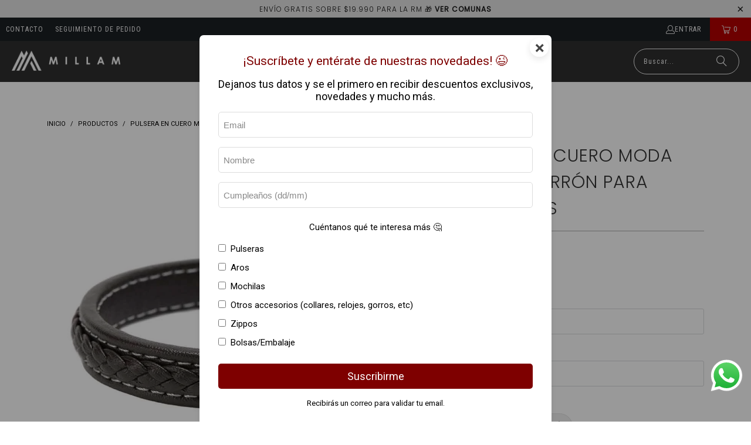

--- FILE ---
content_type: text/html; charset=utf-8
request_url: https://millam.cl/products/pulsera-en-cuero-moda-casual-marron-para-caballeros-1
body_size: 40717
content:
<!DOCTYPE html>
<html class="no-js no-touch" lang="es">
  <head>
  <script>
    window.Store = window.Store || {};
    window.Store.id = 60363374784;
  </script>
    <meta charset="utf-8">
    <meta http-equiv="cleartype" content="on">
    <meta name="robots" content="index,follow">

    <!--Formulario popup-->
   <div id="optin-iN9ou6hx" data-type="popup" data-mode="once"></div>
  <link rel="stylesheet" type="text/css" href="https://optin.myperfit.com/res/css/millam/iN9ou6hx.css"/>
  <script type="text/javascript" src="https://optin.myperfit.com/res/js/millam/iN9ou6hx.js"></script>
    
    <!-- Mobile Specific Metas -->
    <meta name="HandheldFriendly" content="True">
    <meta name="MobileOptimized" content="320">
    <meta name="viewport" content="width=device-width,initial-scale=1">
    <meta name="theme-color" content="#ffffff">

    
    <title>
      Pulsera En Cuero Moda Casual Marrón Para Caballeros - Millam
    </title>

    
      <meta name="description" content="Tres consejos que tener en cuenta a la hora de elegir la pulsera ideal. Combinaciones: No solo se dan entre los materiales de la pulsera, sino que se deberá tener en cuenta con qué outfit se combinará. Por lo general la regla es que el color del accesorio vaya con el del cinturón o con el de los zapatos, pero existen m"/>
    

    <link rel="preconnect" href="https://fonts.shopifycdn.com" />
    <link rel="preconnect" href="https://cdn.shopify.com" />
    <link rel="preconnect" href="https://cdn.shopifycloud.com" />

    <link rel="dns-prefetch" href="https://v.shopify.com" />
    <link rel="dns-prefetch" href="https://www.youtube.com" />
    <link rel="dns-prefetch" href="https://vimeo.com" />

    <link href="//millam.cl/cdn/shop/t/20/assets/jquery.min.js?v=147293088974801289311703172307" as="script" rel="preload">

    <!-- Stylesheet for Fancybox library -->
    <link rel="stylesheet" href="//millam.cl/cdn/shop/t/20/assets/fancybox.css?v=19278034316635137701703172307" type="text/css" media="all" defer>

    <!-- Stylesheets for Turbo -->
    <link href="//millam.cl/cdn/shop/t/20/assets/styles.css?v=174620226376519635831759332994" rel="stylesheet" type="text/css" media="all" />

    <!-- Icons -->
    
      <link rel="shortcut icon" type="image/x-icon" href="//millam.cl/cdn/shop/files/fav-icon_180x180.png?v=1703849941">
      <link rel="apple-touch-icon" href="//millam.cl/cdn/shop/files/fav-icon_180x180.png?v=1703849941"/>
      <link rel="apple-touch-icon" sizes="57x57" href="//millam.cl/cdn/shop/files/fav-icon_57x57.png?v=1703849941"/>
      <link rel="apple-touch-icon" sizes="60x60" href="//millam.cl/cdn/shop/files/fav-icon_60x60.png?v=1703849941"/>
      <link rel="apple-touch-icon" sizes="72x72" href="//millam.cl/cdn/shop/files/fav-icon_72x72.png?v=1703849941"/>
      <link rel="apple-touch-icon" sizes="76x76" href="//millam.cl/cdn/shop/files/fav-icon_76x76.png?v=1703849941"/>
      <link rel="apple-touch-icon" sizes="114x114" href="//millam.cl/cdn/shop/files/fav-icon_114x114.png?v=1703849941"/>
      <link rel="apple-touch-icon" sizes="180x180" href="//millam.cl/cdn/shop/files/fav-icon_180x180.png?v=1703849941"/>
      <link rel="apple-touch-icon" sizes="228x228" href="//millam.cl/cdn/shop/files/fav-icon_228x228.png?v=1703849941"/>
    
    <link rel="canonical" href="https://millam.cl/products/pulsera-en-cuero-moda-casual-marron-para-caballeros-1"/>

    

    

    

    
    <script>
      window.PXUTheme = window.PXUTheme || {};
      window.PXUTheme.version = '9.2.0';
      window.PXUTheme.name = 'Turbo';
    </script>
    


    
<template id="price-ui"><span class="price " data-price></span><span class="compare-at-price" data-compare-at-price></span><span class="unit-pricing" data-unit-pricing></span></template>
    <template id="price-ui-badge"><div class="price-ui-badge__sticker price-ui-badge__sticker--">
    <span class="price-ui-badge__sticker-text" data-badge></span>
  </div></template>
    
    <template id="price-ui__price"><span class="money" data-price></span></template>
    <template id="price-ui__price-range"><span class="price-min" data-price-min><span class="money" data-price></span></span> - <span class="price-max" data-price-max><span class="money" data-price></span></span></template>
    <template id="price-ui__unit-pricing"><span class="unit-quantity" data-unit-quantity></span> | <span class="unit-price" data-unit-price><span class="money" data-price></span></span> / <span class="unit-measurement" data-unit-measurement></span></template>
    <template id="price-ui-badge__percent-savings-range">Guardar hasta <span data-price-percent></span>%</template>
    <template id="price-ui-badge__percent-savings">Guardar <span data-price-percent></span>%</template>
    <template id="price-ui-badge__price-savings-range">Guarda hasta <span class="money" data-price></span></template>
    <template id="price-ui-badge__price-savings">Guardar <span class="money" data-price></span></template>
    <template id="price-ui-badge__on-sale">Oferta</template>
    <template id="price-ui-badge__sold-out">Agotado</template>
    <template id="price-ui-badge__in-stock">En stock</template>
    


    <script>
      
window.PXUTheme = window.PXUTheme || {};


window.PXUTheme.theme_settings = {};
window.PXUTheme.currency = {};
window.PXUTheme.routes = window.PXUTheme.routes || {};


window.PXUTheme.theme_settings.display_tos_checkbox = false;
window.PXUTheme.theme_settings.go_to_checkout = false;
window.PXUTheme.theme_settings.cart_action = "ajax";
window.PXUTheme.theme_settings.cart_shipping_calculator = false;


window.PXUTheme.theme_settings.collection_swatches = false;
window.PXUTheme.theme_settings.collection_secondary_image = true;


window.PXUTheme.currency.show_multiple_currencies = false;
window.PXUTheme.currency.shop_currency = "CLP";
window.PXUTheme.currency.default_currency = "CLP";
window.PXUTheme.currency.display_format = "money_with_currency_format";
window.PXUTheme.currency.money_format = "${{amount_no_decimals}} CLP";
window.PXUTheme.currency.money_format_no_currency = "${{amount_no_decimals}}";
window.PXUTheme.currency.money_format_currency = "${{amount_no_decimals}} CLP";
window.PXUTheme.currency.native_multi_currency = false;
window.PXUTheme.currency.iso_code = "CLP";
window.PXUTheme.currency.symbol = "$";


window.PXUTheme.theme_settings.display_inventory_left = false;
window.PXUTheme.theme_settings.inventory_threshold = 10;
window.PXUTheme.theme_settings.limit_quantity = true;


window.PXUTheme.theme_settings.menu_position = "inline";


window.PXUTheme.theme_settings.newsletter_popup = false;
window.PXUTheme.theme_settings.newsletter_popup_days = "365";
window.PXUTheme.theme_settings.newsletter_popup_mobile = true;
window.PXUTheme.theme_settings.newsletter_popup_seconds = 6;


window.PXUTheme.theme_settings.pagination_type = "load_more_button";


window.PXUTheme.theme_settings.enable_shopify_collection_badges = false;
window.PXUTheme.theme_settings.quick_shop_thumbnail_position = "bottom-thumbnails";
window.PXUTheme.theme_settings.product_form_style = "select";
window.PXUTheme.theme_settings.sale_banner_enabled = false;
window.PXUTheme.theme_settings.display_savings = true;
window.PXUTheme.theme_settings.display_sold_out_price = false;
window.PXUTheme.theme_settings.free_text = "Gratis";
window.PXUTheme.theme_settings.video_looping = false;
window.PXUTheme.theme_settings.quick_shop_style = "popup";
window.PXUTheme.theme_settings.hover_enabled = false;


window.PXUTheme.routes.cart_url = "/cart";
window.PXUTheme.routes.cart_update_url = "/cart/update";
window.PXUTheme.routes.root_url = "/";
window.PXUTheme.routes.search_url = "/search";
window.PXUTheme.routes.all_products_collection_url = "/collections/all";
window.PXUTheme.routes.product_recommendations_url = "/recommendations/products";
window.PXUTheme.routes.predictive_search_url = "/search/suggest";


window.PXUTheme.theme_settings.image_loading_style = "color";


window.PXUTheme.theme_settings.enable_autocomplete = true;


window.PXUTheme.theme_settings.page_dots_enabled = false;
window.PXUTheme.theme_settings.slideshow_arrow_size = "light";


window.PXUTheme.theme_settings.quick_shop_enabled = true;


window.PXUTheme.translation = {};


window.PXUTheme.translation.agree_to_terms_warning = "Usted debe estar de acuerdo con los términos y condiciones de pago y envío.";
window.PXUTheme.translation.one_item_left = "artículo queda";
window.PXUTheme.translation.items_left_text = "artículos quedan";
window.PXUTheme.translation.cart_savings_text = "Ahorras";
window.PXUTheme.translation.cart_discount_text = "Descuento";
window.PXUTheme.translation.cart_subtotal_text = "Subtotal";
window.PXUTheme.translation.cart_remove_text = "Eliminar";
window.PXUTheme.translation.cart_free_text = "Libre";


window.PXUTheme.translation.newsletter_success_text = "¡Gracias por unirte a nuestra lista de correo!";


window.PXUTheme.translation.notify_email = "Introduce tu dirección de correo electrónico...";
window.PXUTheme.translation.notify_email_value = "Translation missing: es.contact.fields.email";
window.PXUTheme.translation.notify_email_send = "Enviar";
window.PXUTheme.translation.notify_message_first = "Por favor, notifícame cuando ";
window.PXUTheme.translation.notify_message_last = " esté disponible - ";
window.PXUTheme.translation.notify_success_text = "¡Gracias! ¡Te avisaremos cuando el producto esté disponible!";


window.PXUTheme.translation.add_to_cart = "Añadir a la cesta";
window.PXUTheme.translation.coming_soon_text = "Próximamente";
window.PXUTheme.translation.sold_out_text = "Agotado";
window.PXUTheme.translation.sale_text = "Rebajado";
window.PXUTheme.translation.savings_text = "Ahorras";
window.PXUTheme.translation.from_text = "de";
window.PXUTheme.translation.new_text = "Nuevo";
window.PXUTheme.translation.pre_order_text = "Hacer un pedido";
window.PXUTheme.translation.unavailable_text = "No disponible";


window.PXUTheme.translation.all_results = "Ver todos los resultados";
window.PXUTheme.translation.no_results = "No se encontraron resultados.";


window.PXUTheme.media_queries = {};
window.PXUTheme.media_queries.small = window.matchMedia( "(max-width: 480px)" );
window.PXUTheme.media_queries.medium = window.matchMedia( "(max-width: 798px)" );
window.PXUTheme.media_queries.large = window.matchMedia( "(min-width: 799px)" );
window.PXUTheme.media_queries.larger = window.matchMedia( "(min-width: 960px)" );
window.PXUTheme.media_queries.xlarge = window.matchMedia( "(min-width: 1200px)" );
window.PXUTheme.media_queries.ie10 = window.matchMedia( "all and (-ms-high-contrast: none), (-ms-high-contrast: active)" );
window.PXUTheme.media_queries.tablet = window.matchMedia( "only screen and (min-width: 799px) and (max-width: 1024px)" );
window.PXUTheme.media_queries.mobile_and_tablet = window.matchMedia( "(max-width: 1024px)" );
    </script>

    

    
      <script src="//millam.cl/cdn/shop/t/20/assets/instantclick.min.js?v=20092422000980684151703172307" data-no-instant defer></script>

      <script data-no-instant>
        window.addEventListener('DOMContentLoaded', function() {

          function inIframe() {
            try {
              return window.self !== window.top;
            } catch (e) {
              return true;
            }
          }

          if (!inIframe()){
            InstantClick.on('change', function() {

              $('head script[src*="shopify"]').each(function() {
                var script = document.createElement('script');
                script.type = 'text/javascript';
                script.src = $(this).attr('src');

                $('body').append(script);
              });

              $('body').removeClass('fancybox-active');
              $.fancybox.destroy();

              InstantClick.init();

            });
          }
        });
      </script>
    

    <script>
      
    </script>

    <script>window.performance && window.performance.mark && window.performance.mark('shopify.content_for_header.start');</script><meta id="shopify-digital-wallet" name="shopify-digital-wallet" content="/60363374784/digital_wallets/dialog">
<link rel="alternate" type="application/json+oembed" href="https://millam.cl/products/pulsera-en-cuero-moda-casual-marron-para-caballeros-1.oembed">
<script async="async" src="/checkouts/internal/preloads.js?locale=es-CL"></script>
<script id="shopify-features" type="application/json">{"accessToken":"8a1f3491ea358bbf54f738e561685e19","betas":["rich-media-storefront-analytics"],"domain":"millam.cl","predictiveSearch":true,"shopId":60363374784,"locale":"es"}</script>
<script>var Shopify = Shopify || {};
Shopify.shop = "millam-accesorios.myshopify.com";
Shopify.locale = "es";
Shopify.currency = {"active":"CLP","rate":"1.0"};
Shopify.country = "CL";
Shopify.theme = {"name":"Turbo-portland2023","id":138651533563,"schema_name":"Turbo","schema_version":"9.2.0","theme_store_id":null,"role":"main"};
Shopify.theme.handle = "null";
Shopify.theme.style = {"id":null,"handle":null};
Shopify.cdnHost = "millam.cl/cdn";
Shopify.routes = Shopify.routes || {};
Shopify.routes.root = "/";</script>
<script type="module">!function(o){(o.Shopify=o.Shopify||{}).modules=!0}(window);</script>
<script>!function(o){function n(){var o=[];function n(){o.push(Array.prototype.slice.apply(arguments))}return n.q=o,n}var t=o.Shopify=o.Shopify||{};t.loadFeatures=n(),t.autoloadFeatures=n()}(window);</script>
<script id="shop-js-analytics" type="application/json">{"pageType":"product"}</script>
<script defer="defer" async type="module" src="//millam.cl/cdn/shopifycloud/shop-js/modules/v2/client.init-shop-cart-sync_CvZOh8Af.es.esm.js"></script>
<script defer="defer" async type="module" src="//millam.cl/cdn/shopifycloud/shop-js/modules/v2/chunk.common_3Rxs6Qxh.esm.js"></script>
<script type="module">
  await import("//millam.cl/cdn/shopifycloud/shop-js/modules/v2/client.init-shop-cart-sync_CvZOh8Af.es.esm.js");
await import("//millam.cl/cdn/shopifycloud/shop-js/modules/v2/chunk.common_3Rxs6Qxh.esm.js");

  window.Shopify.SignInWithShop?.initShopCartSync?.({"fedCMEnabled":true,"windoidEnabled":true});

</script>
<script id="__st">var __st={"a":60363374784,"offset":-10800,"reqid":"dff5695c-d144-4d55-90d7-d5429ffca2f3-1768712085","pageurl":"millam.cl\/products\/pulsera-en-cuero-moda-casual-marron-para-caballeros-1","u":"98d6e699183b","p":"product","rtyp":"product","rid":8273957388539};</script>
<script>window.ShopifyPaypalV4VisibilityTracking = true;</script>
<script id="captcha-bootstrap">!function(){'use strict';const t='contact',e='account',n='new_comment',o=[[t,t],['blogs',n],['comments',n],[t,'customer']],c=[[e,'customer_login'],[e,'guest_login'],[e,'recover_customer_password'],[e,'create_customer']],r=t=>t.map((([t,e])=>`form[action*='/${t}']:not([data-nocaptcha='true']) input[name='form_type'][value='${e}']`)).join(','),a=t=>()=>t?[...document.querySelectorAll(t)].map((t=>t.form)):[];function s(){const t=[...o],e=r(t);return a(e)}const i='password',u='form_key',d=['recaptcha-v3-token','g-recaptcha-response','h-captcha-response',i],f=()=>{try{return window.sessionStorage}catch{return}},m='__shopify_v',_=t=>t.elements[u];function p(t,e,n=!1){try{const o=window.sessionStorage,c=JSON.parse(o.getItem(e)),{data:r}=function(t){const{data:e,action:n}=t;return t[m]||n?{data:e,action:n}:{data:t,action:n}}(c);for(const[e,n]of Object.entries(r))t.elements[e]&&(t.elements[e].value=n);n&&o.removeItem(e)}catch(o){console.error('form repopulation failed',{error:o})}}const l='form_type',E='cptcha';function T(t){t.dataset[E]=!0}const w=window,h=w.document,L='Shopify',v='ce_forms',y='captcha';let A=!1;((t,e)=>{const n=(g='f06e6c50-85a8-45c8-87d0-21a2b65856fe',I='https://cdn.shopify.com/shopifycloud/storefront-forms-hcaptcha/ce_storefront_forms_captcha_hcaptcha.v1.5.2.iife.js',D={infoText:'Protegido por hCaptcha',privacyText:'Privacidad',termsText:'Términos'},(t,e,n)=>{const o=w[L][v],c=o.bindForm;if(c)return c(t,g,e,D).then(n);var r;o.q.push([[t,g,e,D],n]),r=I,A||(h.body.append(Object.assign(h.createElement('script'),{id:'captcha-provider',async:!0,src:r})),A=!0)});var g,I,D;w[L]=w[L]||{},w[L][v]=w[L][v]||{},w[L][v].q=[],w[L][y]=w[L][y]||{},w[L][y].protect=function(t,e){n(t,void 0,e),T(t)},Object.freeze(w[L][y]),function(t,e,n,w,h,L){const[v,y,A,g]=function(t,e,n){const i=e?o:[],u=t?c:[],d=[...i,...u],f=r(d),m=r(i),_=r(d.filter((([t,e])=>n.includes(e))));return[a(f),a(m),a(_),s()]}(w,h,L),I=t=>{const e=t.target;return e instanceof HTMLFormElement?e:e&&e.form},D=t=>v().includes(t);t.addEventListener('submit',(t=>{const e=I(t);if(!e)return;const n=D(e)&&!e.dataset.hcaptchaBound&&!e.dataset.recaptchaBound,o=_(e),c=g().includes(e)&&(!o||!o.value);(n||c)&&t.preventDefault(),c&&!n&&(function(t){try{if(!f())return;!function(t){const e=f();if(!e)return;const n=_(t);if(!n)return;const o=n.value;o&&e.removeItem(o)}(t);const e=Array.from(Array(32),(()=>Math.random().toString(36)[2])).join('');!function(t,e){_(t)||t.append(Object.assign(document.createElement('input'),{type:'hidden',name:u})),t.elements[u].value=e}(t,e),function(t,e){const n=f();if(!n)return;const o=[...t.querySelectorAll(`input[type='${i}']`)].map((({name:t})=>t)),c=[...d,...o],r={};for(const[a,s]of new FormData(t).entries())c.includes(a)||(r[a]=s);n.setItem(e,JSON.stringify({[m]:1,action:t.action,data:r}))}(t,e)}catch(e){console.error('failed to persist form',e)}}(e),e.submit())}));const S=(t,e)=>{t&&!t.dataset[E]&&(n(t,e.some((e=>e===t))),T(t))};for(const o of['focusin','change'])t.addEventListener(o,(t=>{const e=I(t);D(e)&&S(e,y())}));const B=e.get('form_key'),M=e.get(l),P=B&&M;t.addEventListener('DOMContentLoaded',(()=>{const t=y();if(P)for(const e of t)e.elements[l].value===M&&p(e,B);[...new Set([...A(),...v().filter((t=>'true'===t.dataset.shopifyCaptcha))])].forEach((e=>S(e,t)))}))}(h,new URLSearchParams(w.location.search),n,t,e,['guest_login'])})(!0,!0)}();</script>
<script integrity="sha256-4kQ18oKyAcykRKYeNunJcIwy7WH5gtpwJnB7kiuLZ1E=" data-source-attribution="shopify.loadfeatures" defer="defer" src="//millam.cl/cdn/shopifycloud/storefront/assets/storefront/load_feature-a0a9edcb.js" crossorigin="anonymous"></script>
<script data-source-attribution="shopify.dynamic_checkout.dynamic.init">var Shopify=Shopify||{};Shopify.PaymentButton=Shopify.PaymentButton||{isStorefrontPortableWallets:!0,init:function(){window.Shopify.PaymentButton.init=function(){};var t=document.createElement("script");t.src="https://millam.cl/cdn/shopifycloud/portable-wallets/latest/portable-wallets.es.js",t.type="module",document.head.appendChild(t)}};
</script>
<script data-source-attribution="shopify.dynamic_checkout.buyer_consent">
  function portableWalletsHideBuyerConsent(e){var t=document.getElementById("shopify-buyer-consent"),n=document.getElementById("shopify-subscription-policy-button");t&&n&&(t.classList.add("hidden"),t.setAttribute("aria-hidden","true"),n.removeEventListener("click",e))}function portableWalletsShowBuyerConsent(e){var t=document.getElementById("shopify-buyer-consent"),n=document.getElementById("shopify-subscription-policy-button");t&&n&&(t.classList.remove("hidden"),t.removeAttribute("aria-hidden"),n.addEventListener("click",e))}window.Shopify?.PaymentButton&&(window.Shopify.PaymentButton.hideBuyerConsent=portableWalletsHideBuyerConsent,window.Shopify.PaymentButton.showBuyerConsent=portableWalletsShowBuyerConsent);
</script>
<script>
  function portableWalletsCleanup(e){e&&e.src&&console.error("Failed to load portable wallets script "+e.src);var t=document.querySelectorAll("shopify-accelerated-checkout .shopify-payment-button__skeleton, shopify-accelerated-checkout-cart .wallet-cart-button__skeleton"),e=document.getElementById("shopify-buyer-consent");for(let e=0;e<t.length;e++)t[e].remove();e&&e.remove()}function portableWalletsNotLoadedAsModule(e){e instanceof ErrorEvent&&"string"==typeof e.message&&e.message.includes("import.meta")&&"string"==typeof e.filename&&e.filename.includes("portable-wallets")&&(window.removeEventListener("error",portableWalletsNotLoadedAsModule),window.Shopify.PaymentButton.failedToLoad=e,"loading"===document.readyState?document.addEventListener("DOMContentLoaded",window.Shopify.PaymentButton.init):window.Shopify.PaymentButton.init())}window.addEventListener("error",portableWalletsNotLoadedAsModule);
</script>

<script type="module" src="https://millam.cl/cdn/shopifycloud/portable-wallets/latest/portable-wallets.es.js" onError="portableWalletsCleanup(this)" crossorigin="anonymous"></script>
<script nomodule>
  document.addEventListener("DOMContentLoaded", portableWalletsCleanup);
</script>

<link id="shopify-accelerated-checkout-styles" rel="stylesheet" media="screen" href="https://millam.cl/cdn/shopifycloud/portable-wallets/latest/accelerated-checkout-backwards-compat.css" crossorigin="anonymous">
<style id="shopify-accelerated-checkout-cart">
        #shopify-buyer-consent {
  margin-top: 1em;
  display: inline-block;
  width: 100%;
}

#shopify-buyer-consent.hidden {
  display: none;
}

#shopify-subscription-policy-button {
  background: none;
  border: none;
  padding: 0;
  text-decoration: underline;
  font-size: inherit;
  cursor: pointer;
}

#shopify-subscription-policy-button::before {
  box-shadow: none;
}

      </style>

<script>window.performance && window.performance.mark && window.performance.mark('shopify.content_for_header.end');</script>

    

<meta name="author" content="Millam">
<meta property="og:url" content="https://millam.cl/products/pulsera-en-cuero-moda-casual-marron-para-caballeros-1">
<meta property="og:site_name" content="Millam">




  <meta property="og:type" content="product">
  <meta property="og:title" content="Pulsera En Cuero Moda Casual Marrón Para Caballeros">
  
    
      <meta property="og:image" content="https://millam.cl/cdn/shop/products/pulsera-en-cuero-moda-casual-marron-para-caballeros-1-0e40fb11-141a-4e4f-b3cf-88c72ab1ddbd_600x.jpg?v=1703013719">
      <meta property="og:image:secure_url" content="https://millam.cl/cdn/shop/products/pulsera-en-cuero-moda-casual-marron-para-caballeros-1-0e40fb11-141a-4e4f-b3cf-88c72ab1ddbd_600x.jpg?v=1703013719">
      
      <meta property="og:image:width" content="1024">
      <meta property="og:image:height" content="1024">
    
      <meta property="og:image" content="https://millam.cl/cdn/shop/products/pulsera-en-cuero-moda-casual-marron-para-caballeros-4-f86af2cb-d75e-487b-b9c2-d75d8087ff61_600x.jpg?v=1703013719">
      <meta property="og:image:secure_url" content="https://millam.cl/cdn/shop/products/pulsera-en-cuero-moda-casual-marron-para-caballeros-4-f86af2cb-d75e-487b-b9c2-d75d8087ff61_600x.jpg?v=1703013719">
      
      <meta property="og:image:width" content="1024">
      <meta property="og:image:height" content="1024">
    
      <meta property="og:image" content="https://millam.cl/cdn/shop/products/pulsera-en-cuero-moda-casual-marron-para-caballeros-2-e9c47efb-eb70-4efc-8ca1-8a7475b6c316_600x.jpg?v=1703013719">
      <meta property="og:image:secure_url" content="https://millam.cl/cdn/shop/products/pulsera-en-cuero-moda-casual-marron-para-caballeros-2-e9c47efb-eb70-4efc-8ca1-8a7475b6c316_600x.jpg?v=1703013719">
      
      <meta property="og:image:width" content="1024">
      <meta property="og:image:height" content="1024">
    
  
  <meta property="product:price:amount" content="14,990">
  <meta property="product:price:currency" content="CLP">



  <meta property="og:description" content="Tres consejos que tener en cuenta a la hora de elegir la pulsera ideal. Combinaciones: No solo se dan entre los materiales de la pulsera, sino que se deberá tener en cuenta con qué outfit se combinará. Por lo general la regla es que el color del accesorio vaya con el del cinturón o con el de los zapatos, pero existen m">




<meta name="twitter:card" content="summary">

  <meta name="twitter:title" content="Pulsera En Cuero Moda Casual Marrón Para Caballeros">
  <meta name="twitter:description" content="Tres consejos que tener en cuenta a la hora de elegir la pulsera ideal. Combinaciones: No solo se dan entre los materiales de la pulsera, sino que se deberá tener en cuenta con qué outfit se combinará. Por lo general la regla es que el color del accesorio vaya con el del cinturón o con el de los zapatos, pero existen muchas formas de aprovechar los colores. El fit: Cualquier accesorio de este tipo debe encajar perfecto con la muñeca, por eso es importante medir la muñeca y tener en cuenta las medidas propias de la pulsera. Cantidad: Aquí aplica la frase “menos es más”. Mantenlo simple con un límite de hasta 3 (en caso de que todas sean delgadas) para dejarle espacio al reloj. ¿Qué caracteriza a este producto?Cuero PU con detalle de trenza color marrón oscuro.Broche de metal">
  <meta name="twitter:image" content="https://millam.cl/cdn/shop/products/pulsera-en-cuero-moda-casual-marron-para-caballeros-1-0e40fb11-141a-4e4f-b3cf-88c72ab1ddbd_240x.jpg?v=1703013719">
  <meta name="twitter:image:width" content="240">
  <meta name="twitter:image:height" content="240">
  <meta name="twitter:image:alt" content="Pulsera En Cuero Moda Casual Marrón Para Caballeros">



    
    
    <link href="//millam.cl/cdn/shop/t/20/assets/scm-product-label.css?v=92740819812524675381703174805" rel="stylesheet" type="text/css" media="all" />
<link href="//millam.cl/cdn/shop/t/20/assets/sma-deco-label.css?v=136788927371490705771703174805" rel="stylesheet" type="text/css" media="all" />

<script>
    if ((typeof SECOMAPP) == 'undefined') {
        var SECOMAPP = {};
    }

    if ((typeof SECOMAPP.pl) == 'undefined') {
        SECOMAPP.pl = {};
    }

    
    SECOMAPP.pl.piRegex='.image__container .lazyloaded';
    

    

    
    

    

    
    SECOMAPP.pl.pisRegex='.product_image a';
    
</script>

<script>
    if ((typeof SECOMAPP) == 'undefined') {
        var SECOMAPP = {};
    }

    if ((typeof SECOMAPP.pl) == 'undefined') {
        SECOMAPP.pl = {};
    }

    
    SECOMAPP.pl.piRegex='.image__container .lazyloaded';
    

    

    
    

    

    
    SECOMAPP.pl.pisRegex='.product_image a';
    
</script>


    <script>
        SECOMAPP.page = 'product';
        SECOMAPP.pl.product = {
            id: 8273957388539,
        published_at: "2024-01-12 09:47:53 -0300",
            price: 1499000,  
        tags: ["Cuero","Pulseras"], 
        variants: [  {
            id: 45093487476987,
            price: 1499000  ,
            inventory_quantity: 0  ,
            inventory_management: 'shopify'  ,
            weight: 200  ,
            sku: 'P053'  } 
            
        ],
            collections: [  ]
        };
    </script>


    <script src="//millam.cl/cdn/shop/t/20/assets/scm-product-label.js?v=122622074698447140691703174804" async></script>

<!--Product-Label script. Don't modify or delete-->
<script>
    ;(function() {
        const checkDone = setInterval(function(){
            if (document.readyState === "complete") {
                clearInterval(checkDone)
                setTimeout(function(){
                    if (typeof SECOMAPP !== "undefined" && typeof SECOMAPP.pl !== "undefined") {
                        SECOMAPP.pl.labelCollections(true);
                    }
                },1000);
            }
        }, 1500);

        let pushState = history.pushState;
        let replaceState = history.replaceState;

        history.pushState = function() {
            pushState.apply(history, arguments);
            window.dispatchEvent(new Event('pushstate'));
            window.dispatchEvent(new Event('locationchange'));
        };

        history.replaceState = function() {
            replaceState.apply(history, arguments);
            window.dispatchEvent(new Event('replacestate'));
            window.dispatchEvent(new Event('locationchange'));
        };

        window.addEventListener('popstate', function() {
            window.dispatchEvent(new Event('locationchange'))
        });
    })();
    window.addEventListener('locationchange', function(){
        setTimeout(function(){
            if (typeof SECOMAPP !== "undefined" && typeof SECOMAPP.pl !== "undefined") {
                SECOMAPP.pl.labelCollections(true);
                var queryString = window.location.search;
                var urlParams = new URLSearchParams(queryString);
                var variant = urlParams.get('variant');
                SECOMAPP.pl.showLabel(variant );
            }
        },1000);
    })
</script>
<!--Product-Label script. Don't modify or delete-->
<!-- BEGIN app block: shopify://apps/frequently-bought/blocks/app-embed-block/b1a8cbea-c844-4842-9529-7c62dbab1b1f --><script>
    window.codeblackbelt = window.codeblackbelt || {};
    window.codeblackbelt.shop = window.codeblackbelt.shop || 'millam-accesorios.myshopify.com';
    
        window.codeblackbelt.productId = 8273957388539;</script><script src="//cdn.codeblackbelt.com/widgets/frequently-bought-together/main.min.js?version=2026011801-0300" async></script>
 <!-- END app block --><!-- BEGIN app block: shopify://apps/labeler/blocks/app-embed/38a5b8ec-f58a-4fa4-8faa-69ddd0f10a60 -->

<script>
  let aco_allProducts = new Map();
</script>
<script>
  const normalStyle = [
  "background: rgb(173, 216, 230)",
  "padding: 15px",
  "font-size: 1.5em",
  "font-family: 'Poppins', sans-serif",
  "color: black",
  "border-radius: 10px",
  ];
  const warningStyle = [
  "background: rgb(255, 165, 0)",
  "padding: 15px",
  "font-size: 1.5em",
  "font-family: 'Poppins', sans-serif",
  "color: black", 
  "border-radius: 10px",
  ];
  let content = "%cWelcome to labeler v3!🎉🎉";
  let version = "v3";

  if (version !== "v3") {
    content = "%cWarning! Update labeler to v3 ⚠️⚠️";
    console.log(content, warningStyle.join(";"));
  }
  else {
    console.log(content, normalStyle.join(";"));
  }
  try{
     
    
        aco_allProducts.set(`pulsera-en-cuero-moda-casual-marron-para-caballeros-1`,{
              availableForSale: false,
              collections: [],
              first_variant: null,
              price:`14,990`,
              compareAtPriceRange: {
                maxVariantPrice: {
                    amount: `0`,
                    currencyCode: `CLP`
                },
                minVariantPrice: {
                    amount: `0`,
                    currencyCode: `CLP`
                },
              },
              createdAt: `2023-12-15 17:09:11 -0300`,
              featuredImage: `products/pulsera-en-cuero-moda-casual-marron-para-caballeros-1-0e40fb11-141a-4e4f-b3cf-88c72ab1ddbd.jpg`,
              handle: `pulsera-en-cuero-moda-casual-marron-para-caballeros-1`,
              id:"8273957388539",
              images: [
                
                {
                  id: "41606723469563",
                  url: `products/pulsera-en-cuero-moda-casual-marron-para-caballeros-1-0e40fb11-141a-4e4f-b3cf-88c72ab1ddbd.jpg`,
                  altText: `Pulsera En Cuero Moda Casual Marrón Para Caballeros`,
                },
                
                {
                  id: "41606723502331",
                  url: `products/pulsera-en-cuero-moda-casual-marron-para-caballeros-4-f86af2cb-d75e-487b-b9c2-d75d8087ff61.jpg`,
                  altText: `Pulsera En Cuero Moda Casual Marrón Para Caballeros`,
                },
                
                {
                  id: "41606723535099",
                  url: `products/pulsera-en-cuero-moda-casual-marron-para-caballeros-2-e9c47efb-eb70-4efc-8ca1-8a7475b6c316.jpg`,
                  altText: `Pulsera En Cuero Moda Casual Marrón Para Caballeros`,
                },
                
                {
                  id: "41606723600635",
                  url: `products/pulsera-en-cuero-moda-casual-marron-para-caballeros-3-341fdff2-446e-4889-9b50-e39bb1545680.jpg`,
                  altText: `Pulsera En Cuero Moda Casual Marrón Para Caballeros`,
                },
                
                {
                  id: "41606723633403",
                  url: `products/genericos-01-pulseras-979e24ef-16a4-4aa6-8bea-38c6c28dbf2a.jpg`,
                  altText: `Pulsera En Cuero Moda Casual Marrón Para Caballeros`,
                },
                
                {
                  id: "41606723666171",
                  url: `products/genericos-02-pulseras-2722fe00-7fae-436b-bebb-df8dcf3d6823.jpg`,
                  altText: `Pulsera En Cuero Moda Casual Marrón Para Caballeros`,
                },
                
              ],
              priceRange: {
                maxVariantPrice: {
                  amount:`14,990`
                },
                minVariantPrice: {
                  amount:`14,990`
                },
              },
              productType: ``,
              publishedAt: `2024-01-12 09:47:53 -0300`,
              tags: ["Cuero","Pulseras"],
              title: `Pulsera En Cuero Moda Casual Marrón Para Caballeros`,
              variants: [
                
                {
                availableForSale: false,
                compareAtPrice : {
                  amount:``
                },
                id: `gid://shopify/ProductVariant/45093487476987`,
                quantityAvailable:0,
                image : {
                  id: "null",
                  url: ``,
                  altText: ``,
                },
                price :{
                  amount: `14,990`,
                  currencyCode: `CLP`
                  },
                title: `Marrón / 21cm`,
                },
                
              ] ,
              vendor: `Millam`,
              type: ``,
            });
       
   
    
       }catch(err){
        console.log(err)
       }
       aco_allProducts.forEach((value,key) => {
        const data = aco_allProducts.get(key)
        data.totalInventory = data.variants.reduce((acc,curr) => {
          return acc + curr.quantityAvailable
        },0)
        data.variants.forEach((el,index)=>{
          if(!el.image.url){
            data.variants[index].image.url = data.images[0]?.url || ""
          }
        })
        aco_allProducts.set(key,data)
       });
</script>

  
    <script>
      const betaStyle = [
      "background: rgb(244, 205, 50)",
      "padding: 5px",
      "font-size: 1em",
      "font-family: 'Poppins', sans-serif",
      "color: black",
      "border-radius: 10px",
      ];
        const isbeta = "true";
        const betaContent = "%cBeta version"
        console.log(betaContent, betaStyle.join(";"));
        let labelerCdnData = {"version":"v3","status":true,"storeFrontApi":"e3ab263a5f0f24c208f5e7bdc621ba61","subscription":{},"badges":[{"id":"3dac86af-7f23-4a11-b834-643a8a610354","title":"3x2 liquidacion verano","imageUrl":"uploads/users/css/millam-accesorios/image-1704220466769-533fe43abf6b7c18a09c.png","svgUrl":"uploads/css/css-badge/labeler-css-badge-7SaecR.svg","pngUrl":null,"webpUrl":null,"style":{"type":"percentage","angle":0,"width":25,"height":25,"margin":{"top":0,"left":0,"right":"inherit","bottom":"inherit","objectPosition":"left top"},"opacity":1,"position":"LT","svgStyle":{"text":[{"x":"1","y":"14","key":"t1","fill":"#000000","text":"3x2","type":"text","fontSize":"16","transform":"translate(0.585815 18.9707) rotate(-45)","fontFamily":"Roboto Condensed","fontWeight":"bold","letterSpacing":"0em"}],"shape":[{"key":"s1","fill":"#fddc45","type":"path"}]},"alignment":null,"animation":{"name":"none","duration":2,"iteration":"infinite"},"aspectRatio":true},"createdAt":"2024-01-02T15:27:07.000Z","isActivated":false,"rules":{"inStock":false,"lowStock":10,"selected":["specificProducts"],"scheduler":{"status":false,"endDate":"2024-04-25T00:00:00.000Z","endTime":"23:59","timezone":"(GMT-12:00) Etc/GMT+12","weekdays":{"friday":{"end":"23:59","start":"00:00","status":true},"monday":{"end":"23:59","start":"00:00","status":true},"sunday":{"end":"23:59","start":"00:00","status":true},"tuesday":{"end":"23:59","start":"00:00","status":true},"saturday":{"end":"23:59","start":"00:00","status":true},"thursday":{"end":"23:59","start":"00:00","status":true},"wednesday":{"end":"23:59","start":"00:00","status":true}},"startDate":"2024-02-25T00:00:00.000Z","startTime":"00:00"},"comingSoon":7,"outOfStock":false,"priceRange":{"max":2000,"min":25},"allProducts":false,"newArrivals":7,"productType":{"excludeTypes":[],"includeTypes":["Vape Kits"]},"specificTags":{"excludeTags":[],"includeTags":["Valentine"]},"productVendor":{"excludeVendors":[],"includeVendors":["Nuori"]},"publishedDate":{"to":"2024-01-03T00:00:00.000Z","from":"2020-12-28T00:00:00.000Z"},"specificProducts":["gid://shopify/Product/8263064518907","gid://shopify/Product/8273206771963","gid://shopify/Product/8273207460091","gid://shopify/Product/8273207066875","gid://shopify/Product/8273212178683","gid://shopify/Product/8263071498491","gid://shopify/Product/8263078084859","gid://shopify/Product/8263069270267","gid://shopify/Product/8263071006971","gid://shopify/Product/8263080083707","gid://shopify/Product/8263076118779","gid://shopify/Product/8263065665787","gid://shopify/Product/8263075102971","gid://shopify/Product/8263060848891","gid://shopify/Product/8263074742523","gid://shopify/Product/8263061242107","gid://shopify/Product/8263076249851","gid://shopify/Product/8263064027387","gid://shopify/Product/8263066484987","gid://shopify/Product/8273972461819","gid://shopify/Product/8263076610299","gid://shopify/Product/8263073530107","gid://shopify/Product/8263076970747","gid://shopify/Product/8263071858939","gid://shopify/Product/8263063372027","gid://shopify/Product/8263070646523","gid://shopify/Product/8263068483835","gid://shopify/Product/8263077789947","gid://shopify/Product/8263063830779","gid://shopify/Product/8263070384379","gid://shopify/Product/8263066288379","gid://shopify/Product/8263077855483","gid://shopify/Product/8273970397435","gid://shopify/Product/8263069335803","gid://shopify/Product/8263072284923","gid://shopify/Product/8263070548219","gid://shopify/Product/8263074971899","gid://shopify/Product/8263079821563","gid://shopify/Product/8263075725563","gid://shopify/Product/8263070482683","gid://shopify/Product/8263077495035","gid://shopify/Product/8263067795707","gid://shopify/Product/8263064649979","gid://shopify/Product/8263065731323","gid://shopify/Product/8263073169659","gid://shopify/Product/8263064092923","gid://shopify/Product/8263071924475","gid://shopify/Product/8263079133435","gid://shopify/Product/8263069696251","gid://shopify/Product/8263069827323","gid://shopify/Product/8263076544763","gid://shopify/Product/8263074644219","gid://shopify/Product/8263078478075","gid://shopify/Product/8263076708603"],"specificVariants":[],"countryRestriction":{"excludedCountry":["SE"],"includedCountry":["US"]},"specificCollection":{"excludeCollections":["gid://shopify/Collection/462051967169","gid://shopify/Collection/462052032705","gid://shopify/Collection/464842031297","gid://shopify/Collection/289895350465"],"includeCollections":["gid://shopify/Collection/611187294535"]}},"svgToStoreFront":false,"premium":false,"selectedPages":["collections"],"dynamic":false,"options":{"timerOptions":{"dayLabel":"Days","minLabel":"Minutes","secLabel":"Seconds","hourLabel":"Hours","hideAfterTimeOut":false},"percentageInBetweenForSaleOn":{"max":100,"min":0,"status":false}},"shopId":"a9170e4d-6f58-44a7-aaf5-ce02dca86cc4","categoryId":"b0954095-8c7c-4c53-bab3-0adf375f48ce","collectionId":"8df18216-2a78-44b9-8fb6-d17af03405af","Category":{"id":"b0954095-8c7c-4c53-bab3-0adf375f48ce","name":"Customizable"}}],"labels":[{"id":"103b796d-1451-418a-a30b-0fa5611974d1","title":"15 0ff dia de los enamorados","imageUrl":"uploads/css/css-badge/labeler-css-badge-cmqLw4.png","svgUrl":"uploads/css/css-badge/labeler-css-badge-cmqLw4.svg","pngUrl":null,"webpUrl":null,"style":{"type":"percentage","angle":0,"width":25,"height":25,"margin":{"top":0,"left":0,"right":"inherit","bottom":"inherit","objectPosition":"left top"},"opacity":1,"position":"belowProductImage","svgStyle":{"text":[{"x":"9","y":"20","key":"t1","fill":"#ffffff","text":"15%","type":"text","fontSize":"9","fontFamily":"Poppins","fontWeight":"bold","letterSpacing":"0em"},{"x":"10","y":"29","key":"t2","fill":"#ffffff","text":"OFF","type":"text","fontSize":"9","fontFamily":"Poppins","fontWeight":"bold","letterSpacing":"0em"}],"shape":[{"key":"s1","fill":"#b50000","type":"path"}]},"alignment":"left","animation":{"name":"none","duration":2,"iteration":"infinite"},"aspectRatio":true},"createdAt":"2025-02-10T15:05:03.727Z","isActivated":false,"rules":{"inStock":false,"lowStock":10,"selected":["allProducts"],"scheduler":{"status":false,"endDate":"2025-04-10T00:00:00.000Z","endTime":"23:59","timezone":"(GMT-12:00) Etc/GMT+12","weekdays":{"friday":{"end":"23:59","start":"00:00","status":true},"monday":{"end":"23:59","start":"00:00","status":true},"sunday":{"end":"23:59","start":"00:00","status":true},"tuesday":{"end":"23:59","start":"00:00","status":true},"saturday":{"end":"23:59","start":"00:00","status":true},"thursday":{"end":"23:59","start":"00:00","status":true},"wednesday":{"end":"23:59","start":"00:00","status":true}},"startDate":"2025-02-10T00:00:00.000Z","startTime":"00:00"},"comingSoon":7,"outOfStock":false,"priceRange":{"max":2000,"min":0},"allProducts":true,"newArrivals":7,"productType":{"excludeTypes":[],"includeTypes":[]},"specificTags":{"excludeTags":[],"includeTags":[]},"productVendor":{"excludeVendors":[],"includeVendors":[]},"publishedDate":{"to":"2025-02-10T00:00:00.000Z","from":"2025-02-03T00:00:00.000Z"},"specificProducts":[],"specificVariants":[],"countryRestriction":{"excludedCountry":[],"includedCountry":[]},"specificCollection":{"excludeCollections":[],"includeCollections":[]}},"svgToStoreFront":true,"premium":false,"selectedPages":["products","collections"],"dynamic":false,"options":{"timerOptions":{"dayLabel":"Days","minLabel":"Minutes","secLabel":"Seconds","hourLabel":"Hours","hideAfterTimeOut":false},"percentageInBetweenForSaleOn":{"max":100,"min":1,"status":false}},"shopId":"a9170e4d-6f58-44a7-aaf5-ce02dca86cc4","categoryId":"b0954095-8c7c-4c53-bab3-0adf375f48ce","collectionId":"d3832a00-b1d1-4854-8d94-ca2fd655ec2e","Category":{"id":"b0954095-8c7c-4c53-bab3-0adf375f48ce","name":"Customizable"}},{"id":"4f369077-12bc-4577-95fe-af0e7f71bc3c","title":"Oportunidad Millam","imageUrl":"uploads/users/css/millam-accesorios/image-1704377201160-9a77ccad6bdbdb6533d0.png","svgUrl":"uploads/css/css-badge/labeler-css-badge-zDYSJp.svg","pngUrl":null,"webpUrl":null,"style":{"type":"percentage","angle":0,"width":42,"height":5,"margin":{"top":"inherit","left":"inherit","right":"inherit","bottom":"inherit","objectPosition":"left top"},"opacity":1,"position":"belowProductName","svgStyle":{"text":[{"x":"14","y":"13","key":"t1","fill":"#000000","text":"LIQUIDACIÓN 3x2 ","type":"text","fontSize":"14","fontFamily":"Roboto","fontWeight":"bold","letterSpacing":"2.9"}],"shape":[{"key":"s1","fill":"#fcdb45","type":"path"}]},"alignment":"left","animation":{"name":"none","duration":2,"iteration":"infinite"},"aspectRatio":true},"createdAt":"2024-01-04T13:50:02.000Z","isActivated":false,"rules":{"inStock":false,"lowStock":10,"selected":["allProducts"],"scheduler":{"status":false,"endDate":"2025-05-19T00:00:00.000Z","endTime":"23:59","timezone":"(GMT-12:00) Etc/GMT+12","weekdays":{"friday":{"end":"23:59","start":"00:00","status":true},"monday":{"end":"23:59","start":"00:00","status":true},"sunday":{"end":"23:59","start":"00:00","status":true},"tuesday":{"end":"23:59","start":"00:00","status":true},"saturday":{"end":"23:59","start":"00:00","status":true},"thursday":{"end":"23:59","start":"00:00","status":true},"wednesday":{"end":"23:59","start":"00:00","status":true}},"startDate":"2025-03-19T00:00:00.000Z","startTime":"00:00"},"comingSoon":7,"outOfStock":false,"priceRange":{"max":2000,"min":0},"allProducts":true,"newArrivals":7,"productType":{"excludeTypes":[],"includeTypes":[]},"specificTags":{"excludeTags":[],"includeTags":[]},"productVendor":{"excludeVendors":[],"includeVendors":[]},"publishedDate":{"to":"2025-03-19T00:00:00.000Z","from":"2025-03-12T00:00:00.000Z"},"specificProducts":[],"specificVariants":[],"countryRestriction":{"excludedCountry":[],"includedCountry":[]},"specificCollection":{"excludeCollections":[],"includeCollections":[]}},"svgToStoreFront":true,"premium":false,"selectedPages":["products"],"dynamic":false,"options":{"timerOptions":{"dayLabel":"Days","minLabel":"Minutes","secLabel":"Seconds","hourLabel":"Hours","hideAfterTimeOut":false},"percentageInBetweenForSaleOn":{"max":100,"min":1,"status":false}},"shopId":"a9170e4d-6f58-44a7-aaf5-ce02dca86cc4","categoryId":"b0954095-8c7c-4c53-bab3-0adf375f48ce","collectionId":"a1a3e8a9-332f-4096-bd3b-ff863dfb8d94","Category":{"id":"b0954095-8c7c-4c53-bab3-0adf375f48ce","name":"Customizable"}},{"id":"7ae3ca06-7ff5-4408-83cf-d460409d36b6","title":"Black Friday 2024","imageUrl":"collections/Mon-Nov-04-2024/png/1730700006036_Group 227.png","svgUrl":null,"pngUrl":null,"webpUrl":null,"style":{"type":"percentage","angle":0,"width":25,"height":25,"margin":{"top":0,"left":0,"right":"inherit","bottom":"inherit","objectPosition":"left top"},"opacity":1,"position":"belowProductImage","svgStyle":{"text":[],"shape":[]},"alignment":"left","animation":{"name":"none","duration":2,"iteration":"infinite"},"aspectRatio":true},"createdAt":"2024-11-13T17:42:40.048Z","isActivated":false,"rules":{"inStock":false,"lowStock":10,"selected":["allProducts"],"scheduler":{"status":false,"endDate":"2025-01-13T00:00:00.000Z","endTime":"23:59","timezone":"(GMT-12:00) Etc/GMT+12","weekdays":{"friday":{"end":"23:59","start":"00:00","status":true},"monday":{"end":"23:59","start":"00:00","status":true},"sunday":{"end":"23:59","start":"00:00","status":true},"tuesday":{"end":"23:59","start":"00:00","status":true},"saturday":{"end":"23:59","start":"00:00","status":true},"thursday":{"end":"23:59","start":"00:00","status":true},"wednesday":{"end":"23:59","start":"00:00","status":true}},"startDate":"2024-11-13T00:00:00.000Z","startTime":"00:00"},"comingSoon":7,"outOfStock":false,"priceRange":{"max":2000,"min":0},"allProducts":true,"newArrivals":7,"productType":{"excludeTypes":[],"includeTypes":[]},"specificTags":{"excludeTags":[],"includeTags":[]},"productVendor":{"excludeVendors":[],"includeVendors":[]},"publishedDate":{"to":"2024-11-13T00:00:00.000Z","from":"2024-11-06T00:00:00.000Z"},"specificProducts":[],"specificVariants":[],"countryRestriction":{"excludedCountry":[],"includedCountry":[]},"specificCollection":{"excludeCollections":[],"includeCollections":[]}},"svgToStoreFront":false,"premium":false,"selectedPages":["products","collections"],"dynamic":false,"options":{"timerOptions":{"dayLabel":"Days","minLabel":"Minutes","secLabel":"Seconds","hourLabel":"Hours","hideAfterTimeOut":false},"percentageInBetweenForSaleOn":{"max":100,"min":1,"status":false}},"shopId":"a9170e4d-6f58-44a7-aaf5-ce02dca86cc4","categoryId":"15ce2ebf-3b87-472c-bc90-96b153460fa1","collectionId":"97ebb467-0666-4a88-8989-9e46ebf9bd90","Category":{"id":"15ce2ebf-3b87-472c-bc90-96b153460fa1","name":"Image"}}],"trustBadges":[],"announcements":[],"configuration":{"path":{},"style":{},"attributes":[],"themeOverWrite":[{"page":"product","child":"","parent":""},{"page":"collection","child":"","parent":""},{"page":"home","child":"","parent":""},{"page":"search","child":"","parent":""}],"tourConfiguration":{"dashboard":{"isSkipped":true,"isCompleted":false}},"modalConfiguration":{"isModalClosed":true}}}
        const labeler = {}
        labeler.version = version
        labeler.ipCountry={
          country:"",
          ip:"",
        }
        labeler.page = "product.millam"
        if(labeler.page.includes("collection.")) labeler.page = "collection";
        if(labeler.page.includes("product.")) labeler.page = "product";
        if(labelerCdnData){
          labelerCdnData.badges = labelerCdnData.badges.filter(badge=> !badge.premium || (labelerCdnData.subscription.isActive && badge.premium))
          labelerCdnData.labels = labelerCdnData.labels.filter(label=> !label.premium || (labelerCdnData.subscription.isActive && label.premium))
          labelerCdnData.announcements = labelerCdnData.announcements.filter(announcement=> !announcement.premium || (labelerCdnData.subscription.isActive && announcement.premium))
          labelerCdnData.trustBadges = labelerCdnData.trustBadges.filter(trustBadge=> !trustBadge.premium || (labelerCdnData.subscription.isActive && trustBadge.premium))
          labeler.labelerData = labelerCdnData
        }
    </script>
    <script
      id="labeler_bundle"
      src="https://cdn.shopify.com/extensions/019aa5a9-33de-7785-bd5d-f450f9f04838/4.1.1/assets/bundle.js"
      type="text/javascript"
      defer
    ></script>
    <link rel="stylesheet" href="https://cdn.shopify.com/extensions/019aa5a9-33de-7785-bd5d-f450f9f04838/4.1.1/assets/styles.css">
  


<!-- END app block --><!-- BEGIN app block: shopify://apps/essential-announcer/blocks/app-embed/93b5429f-c8d6-4c33-ae14-250fd84f361b --><script>
  
    window.essentialAnnouncementConfigs = [];
  
  window.essentialAnnouncementMeta = {
    productCollections: [],
    productData: {"id":8273957388539,"title":"Pulsera En Cuero Moda Casual Marrón Para Caballeros","handle":"pulsera-en-cuero-moda-casual-marron-para-caballeros-1","description":"\u003cp\u003eTres consejos que tener en cuenta a la hora de elegir la pulsera ideal.\u003c\/p\u003e\n\u003cp\u003eCombinaciones: No solo se dan entre los materiales de la pulsera, sino que se deberá tener en cuenta con qué outfit se combinará. Por lo general la regla es que el color del accesorio vaya con el del cinturón o con el de los zapatos, pero existen muchas formas de aprovechar los colores.\u003c\/p\u003e\n\u003cp\u003eEl fit: Cualquier accesorio de este tipo debe encajar perfecto con la muñeca, por eso es importante medir la muñeca y tener en cuenta las medidas propias de la pulsera.\u003c\/p\u003e\n\u003cp\u003eCantidad: Aquí aplica la frase “menos es más”. Mantenlo simple con un límite de hasta 3 (en caso de que todas sean delgadas) para dejarle espacio al reloj.\u003c\/p\u003e\n\u003cp\u003e¿Qué caracteriza a este producto?\u003cbr\u003eCuero PU con detalle de trenza color marrón oscuro.\u003cbr\u003eBroche de metal color cobre para no perderla.\u003cbr\u003eDiámetro 18,5 cm.\u003c\/p\u003e\n\u003cp\u003ePara looks más formales es mejor optar por accesorios clásicos y líneas simples. Nuestra pulsera de cuero PU color marrón oscuro y un diámetro de 18,5 cm. Su elemento característico es su trenza de cuero en el mismo color. El cierre es un broche imantado de acero color cobre, para mantener asegurada la pulsera.\u003c\/p\u003e","published_at":"2024-01-12T09:47:53-03:00","created_at":"2023-12-15T17:09:11-03:00","vendor":"Millam","type":"","tags":["Cuero","Pulseras"],"price":1499000,"price_min":1499000,"price_max":1499000,"available":false,"price_varies":false,"compare_at_price":null,"compare_at_price_min":0,"compare_at_price_max":0,"compare_at_price_varies":false,"variants":[{"id":45093487476987,"title":"Marrón \/ 21cm","option1":"Marrón","option2":"21cm","option3":null,"sku":"P053","requires_shipping":true,"taxable":true,"featured_image":null,"available":false,"name":"Pulsera En Cuero Moda Casual Marrón Para Caballeros - Marrón \/ 21cm","public_title":"Marrón \/ 21cm","options":["Marrón","21cm"],"price":1499000,"weight":200,"compare_at_price":null,"inventory_management":"shopify","barcode":"","requires_selling_plan":false,"selling_plan_allocations":[]}],"images":["\/\/millam.cl\/cdn\/shop\/products\/pulsera-en-cuero-moda-casual-marron-para-caballeros-1-0e40fb11-141a-4e4f-b3cf-88c72ab1ddbd.jpg?v=1703013719","\/\/millam.cl\/cdn\/shop\/products\/pulsera-en-cuero-moda-casual-marron-para-caballeros-4-f86af2cb-d75e-487b-b9c2-d75d8087ff61.jpg?v=1703013719","\/\/millam.cl\/cdn\/shop\/products\/pulsera-en-cuero-moda-casual-marron-para-caballeros-2-e9c47efb-eb70-4efc-8ca1-8a7475b6c316.jpg?v=1703013719","\/\/millam.cl\/cdn\/shop\/products\/pulsera-en-cuero-moda-casual-marron-para-caballeros-3-341fdff2-446e-4889-9b50-e39bb1545680.jpg?v=1703013719","\/\/millam.cl\/cdn\/shop\/products\/genericos-01-pulseras-979e24ef-16a4-4aa6-8bea-38c6c28dbf2a.jpg?v=1703013719","\/\/millam.cl\/cdn\/shop\/products\/genericos-02-pulseras-2722fe00-7fae-436b-bebb-df8dcf3d6823.jpg?v=1703013719"],"featured_image":"\/\/millam.cl\/cdn\/shop\/products\/pulsera-en-cuero-moda-casual-marron-para-caballeros-1-0e40fb11-141a-4e4f-b3cf-88c72ab1ddbd.jpg?v=1703013719","options":["Color","Tamaño"],"media":[{"alt":null,"id":34233947816187,"position":1,"preview_image":{"aspect_ratio":1.0,"height":1024,"width":1024,"src":"\/\/millam.cl\/cdn\/shop\/products\/pulsera-en-cuero-moda-casual-marron-para-caballeros-1-0e40fb11-141a-4e4f-b3cf-88c72ab1ddbd.jpg?v=1703013719"},"aspect_ratio":1.0,"height":1024,"media_type":"image","src":"\/\/millam.cl\/cdn\/shop\/products\/pulsera-en-cuero-moda-casual-marron-para-caballeros-1-0e40fb11-141a-4e4f-b3cf-88c72ab1ddbd.jpg?v=1703013719","width":1024},{"alt":null,"id":34233947848955,"position":2,"preview_image":{"aspect_ratio":1.0,"height":1024,"width":1024,"src":"\/\/millam.cl\/cdn\/shop\/products\/pulsera-en-cuero-moda-casual-marron-para-caballeros-4-f86af2cb-d75e-487b-b9c2-d75d8087ff61.jpg?v=1703013719"},"aspect_ratio":1.0,"height":1024,"media_type":"image","src":"\/\/millam.cl\/cdn\/shop\/products\/pulsera-en-cuero-moda-casual-marron-para-caballeros-4-f86af2cb-d75e-487b-b9c2-d75d8087ff61.jpg?v=1703013719","width":1024},{"alt":null,"id":34233947881723,"position":3,"preview_image":{"aspect_ratio":1.0,"height":1024,"width":1024,"src":"\/\/millam.cl\/cdn\/shop\/products\/pulsera-en-cuero-moda-casual-marron-para-caballeros-2-e9c47efb-eb70-4efc-8ca1-8a7475b6c316.jpg?v=1703013719"},"aspect_ratio":1.0,"height":1024,"media_type":"image","src":"\/\/millam.cl\/cdn\/shop\/products\/pulsera-en-cuero-moda-casual-marron-para-caballeros-2-e9c47efb-eb70-4efc-8ca1-8a7475b6c316.jpg?v=1703013719","width":1024},{"alt":null,"id":34233947914491,"position":4,"preview_image":{"aspect_ratio":1.0,"height":1024,"width":1024,"src":"\/\/millam.cl\/cdn\/shop\/products\/pulsera-en-cuero-moda-casual-marron-para-caballeros-3-341fdff2-446e-4889-9b50-e39bb1545680.jpg?v=1703013719"},"aspect_ratio":1.0,"height":1024,"media_type":"image","src":"\/\/millam.cl\/cdn\/shop\/products\/pulsera-en-cuero-moda-casual-marron-para-caballeros-3-341fdff2-446e-4889-9b50-e39bb1545680.jpg?v=1703013719","width":1024},{"alt":null,"id":34233947947259,"position":5,"preview_image":{"aspect_ratio":1.0,"height":1200,"width":1200,"src":"\/\/millam.cl\/cdn\/shop\/products\/genericos-01-pulseras-979e24ef-16a4-4aa6-8bea-38c6c28dbf2a.jpg?v=1703013719"},"aspect_ratio":1.0,"height":1200,"media_type":"image","src":"\/\/millam.cl\/cdn\/shop\/products\/genericos-01-pulseras-979e24ef-16a4-4aa6-8bea-38c6c28dbf2a.jpg?v=1703013719","width":1200},{"alt":null,"id":34233947980027,"position":6,"preview_image":{"aspect_ratio":1.0,"height":1200,"width":1200,"src":"\/\/millam.cl\/cdn\/shop\/products\/genericos-02-pulseras-2722fe00-7fae-436b-bebb-df8dcf3d6823.jpg?v=1703013719"},"aspect_ratio":1.0,"height":1200,"media_type":"image","src":"\/\/millam.cl\/cdn\/shop\/products\/genericos-02-pulseras-2722fe00-7fae-436b-bebb-df8dcf3d6823.jpg?v=1703013719","width":1200}],"requires_selling_plan":false,"selling_plan_groups":[],"content":"\u003cp\u003eTres consejos que tener en cuenta a la hora de elegir la pulsera ideal.\u003c\/p\u003e\n\u003cp\u003eCombinaciones: No solo se dan entre los materiales de la pulsera, sino que se deberá tener en cuenta con qué outfit se combinará. Por lo general la regla es que el color del accesorio vaya con el del cinturón o con el de los zapatos, pero existen muchas formas de aprovechar los colores.\u003c\/p\u003e\n\u003cp\u003eEl fit: Cualquier accesorio de este tipo debe encajar perfecto con la muñeca, por eso es importante medir la muñeca y tener en cuenta las medidas propias de la pulsera.\u003c\/p\u003e\n\u003cp\u003eCantidad: Aquí aplica la frase “menos es más”. Mantenlo simple con un límite de hasta 3 (en caso de que todas sean delgadas) para dejarle espacio al reloj.\u003c\/p\u003e\n\u003cp\u003e¿Qué caracteriza a este producto?\u003cbr\u003eCuero PU con detalle de trenza color marrón oscuro.\u003cbr\u003eBroche de metal color cobre para no perderla.\u003cbr\u003eDiámetro 18,5 cm.\u003c\/p\u003e\n\u003cp\u003ePara looks más formales es mejor optar por accesorios clásicos y líneas simples. Nuestra pulsera de cuero PU color marrón oscuro y un diámetro de 18,5 cm. Su elemento característico es su trenza de cuero en el mismo color. El cierre es un broche imantado de acero color cobre, para mantener asegurada la pulsera.\u003c\/p\u003e"},
    templateName: "product",
    collectionId: null,
  };
</script>

 
<style>
.essential_annoucement_bar_wrapper {display: none;}
</style>


<script src="https://cdn.shopify.com/extensions/019b9d60-ed7c-7464-ac3f-9e23a48d54ca/essential-announcement-bar-74/assets/announcement-bar-essential-apps.js" defer></script>

<!-- END app block --><!-- BEGIN app block: shopify://apps/judge-me-reviews/blocks/judgeme_core/61ccd3b1-a9f2-4160-9fe9-4fec8413e5d8 --><!-- Start of Judge.me Core -->






<link rel="dns-prefetch" href="https://cdnwidget.judge.me">
<link rel="dns-prefetch" href="https://cdn.judge.me">
<link rel="dns-prefetch" href="https://cdn1.judge.me">
<link rel="dns-prefetch" href="https://api.judge.me">

<script data-cfasync='false' class='jdgm-settings-script'>window.jdgmSettings={"pagination":5,"disable_web_reviews":false,"badge_no_review_text":"Sin reseñas","badge_n_reviews_text":"{{ n }} reseña/reseñas","badge_star_color":"#ffc900","hide_badge_preview_if_no_reviews":true,"badge_hide_text":false,"enforce_center_preview_badge":false,"widget_title":"Reseñas de Clientes","widget_open_form_text":"Escribir una reseña","widget_close_form_text":"Cancelar reseña","widget_refresh_page_text":"Actualizar página","widget_summary_text":"Basado en {{ number_of_reviews }} reseña/reseñas","widget_no_review_text":"Sé el primero en escribir una reseña","widget_name_field_text":"Nombre","widget_verified_name_field_text":"Nombre Verificado (público)","widget_name_placeholder_text":"Nombre","widget_required_field_error_text":"Este campo es obligatorio.","widget_email_field_text":"Dirección de correo electrónico","widget_verified_email_field_text":"Correo electrónico Verificado (privado, no se puede editar)","widget_email_placeholder_text":"Tu dirección de correo electrónico","widget_email_field_error_text":"Por favor, ingresa una dirección de correo electrónico válida.","widget_rating_field_text":"Calificación","widget_review_title_field_text":"Título de la Reseña","widget_review_title_placeholder_text":"Da un título a tu reseña","widget_review_body_field_text":"Contenido de la reseña","widget_review_body_placeholder_text":"Empieza a escribir aquí...","widget_pictures_field_text":"Imagen/Video (opcional)","widget_submit_review_text":"Enviar Reseña","widget_submit_verified_review_text":"Enviar Reseña Verificada","widget_submit_success_msg_with_auto_publish":"¡Gracias! Por favor, actualiza la página en unos momentos para ver tu reseña. Puedes eliminar o editar tu reseña iniciando sesión en \u003ca href='https://judge.me/login' target='_blank' rel='nofollow noopener'\u003eJudge.me\u003c/a\u003e","widget_submit_success_msg_no_auto_publish":"¡Gracias! Tu reseña se publicará tan pronto como sea aprobada por el administrador de la tienda. Puedes eliminar o editar tu reseña iniciando sesión en \u003ca href='https://judge.me/login' target='_blank' rel='nofollow noopener'\u003eJudge.me\u003c/a\u003e","widget_show_default_reviews_out_of_total_text":"Mostrando {{ n_reviews_shown }} de {{ n_reviews }} reseñas.","widget_show_all_link_text":"Mostrar todas","widget_show_less_link_text":"Mostrar menos","widget_author_said_text":"{{ reviewer_name }} dijo:","widget_days_text":"hace {{ n }} día/días","widget_weeks_text":"hace {{ n }} semana/semanas","widget_months_text":"hace {{ n }} mes/meses","widget_years_text":"hace {{ n }} año/años","widget_yesterday_text":"Ayer","widget_today_text":"Hoy","widget_replied_text":"\u003e\u003e {{ shop_name }} respondió:","widget_read_more_text":"Leer más","widget_reviewer_name_as_initial":"","widget_rating_filter_color":"","widget_rating_filter_see_all_text":"Ver todas las reseñas","widget_sorting_most_recent_text":"Más Recientes","widget_sorting_highest_rating_text":"Mayor Calificación","widget_sorting_lowest_rating_text":"Menor Calificación","widget_sorting_with_pictures_text":"Solo Imágenes","widget_sorting_most_helpful_text":"Más Útiles","widget_open_question_form_text":"Hacer una pregunta","widget_reviews_subtab_text":"Reseñas","widget_questions_subtab_text":"Preguntas","widget_question_label_text":"Pregunta","widget_answer_label_text":"Respuesta","widget_question_placeholder_text":"Escribe tu pregunta aquí","widget_submit_question_text":"Enviar Pregunta","widget_question_submit_success_text":"¡Gracias por tu pregunta! Te notificaremos una vez que sea respondida.","widget_star_color":"#ffc900","verified_badge_text":"Verificado","verified_badge_bg_color":"","verified_badge_text_color":"","verified_badge_placement":"left-of-reviewer-name","widget_review_max_height":"","widget_hide_border":false,"widget_social_share":false,"widget_thumb":false,"widget_review_location_show":false,"widget_location_format":"","all_reviews_include_out_of_store_products":true,"all_reviews_out_of_store_text":"(fuera de la tienda)","all_reviews_pagination":100,"all_reviews_product_name_prefix_text":"sobre","enable_review_pictures":true,"enable_question_anwser":false,"widget_theme":"","review_date_format":"mm/dd/yyyy","default_sort_method":"most-recent","widget_product_reviews_subtab_text":"Reseñas de Productos","widget_shop_reviews_subtab_text":"Reseñas de la Tienda","widget_other_products_reviews_text":"Reseñas para otros productos","widget_store_reviews_subtab_text":"Reseñas de la tienda","widget_no_store_reviews_text":"Esta tienda no ha recibido ninguna reseña todavía","widget_web_restriction_product_reviews_text":"Este producto no ha recibido ninguna reseña todavía","widget_no_items_text":"No se encontraron elementos","widget_show_more_text":"Mostrar más","widget_write_a_store_review_text":"Escribir una Reseña de la Tienda","widget_other_languages_heading":"Reseñas en Otros Idiomas","widget_translate_review_text":"Traducir reseña a {{ language }}","widget_translating_review_text":"Traduciendo...","widget_show_original_translation_text":"Mostrar original ({{ language }})","widget_translate_review_failed_text":"No se pudo traducir la reseña.","widget_translate_review_retry_text":"Reintentar","widget_translate_review_try_again_later_text":"Intentar más tarde","show_product_url_for_grouped_product":false,"widget_sorting_pictures_first_text":"Imágenes Primero","show_pictures_on_all_rev_page_mobile":false,"show_pictures_on_all_rev_page_desktop":false,"floating_tab_hide_mobile_install_preference":false,"floating_tab_button_name":"★ Reseñas","floating_tab_title":"Deja que los clientes hablen por nosotros","floating_tab_button_color":"","floating_tab_button_background_color":"","floating_tab_url":"","floating_tab_url_enabled":false,"floating_tab_tab_style":"text","all_reviews_text_badge_text":"Los clientes nos califican {{ shop.metafields.judgeme.all_reviews_rating | round: 1 }}/5 basado en {{ shop.metafields.judgeme.all_reviews_count }} reseñas.","all_reviews_text_badge_text_branded_style":"{{ shop.metafields.judgeme.all_reviews_rating | round: 1 }} de 5 estrellas basado en {{ shop.metafields.judgeme.all_reviews_count }} reseñas","is_all_reviews_text_badge_a_link":false,"show_stars_for_all_reviews_text_badge":false,"all_reviews_text_badge_url":"","all_reviews_text_style":"text","all_reviews_text_color_style":"judgeme_brand_color","all_reviews_text_color":"#108474","all_reviews_text_show_jm_brand":true,"featured_carousel_show_header":true,"featured_carousel_title":"Deja que los clientes hablen por nosotros","testimonials_carousel_title":"Los clientes nos dicen","videos_carousel_title":"Historias de clientes reales","cards_carousel_title":"Los clientes nos dicen","featured_carousel_count_text":"de {{ n }} reseñas","featured_carousel_add_link_to_all_reviews_page":false,"featured_carousel_url":"","featured_carousel_show_images":true,"featured_carousel_autoslide_interval":5,"featured_carousel_arrows_on_the_sides":false,"featured_carousel_height":250,"featured_carousel_width":80,"featured_carousel_image_size":0,"featured_carousel_image_height":250,"featured_carousel_arrow_color":"#eeeeee","verified_count_badge_style":"vintage","verified_count_badge_orientation":"horizontal","verified_count_badge_color_style":"judgeme_brand_color","verified_count_badge_color":"#108474","is_verified_count_badge_a_link":false,"verified_count_badge_url":"","verified_count_badge_show_jm_brand":true,"widget_rating_preset_default":5,"widget_first_sub_tab":"product-reviews","widget_show_histogram":true,"widget_histogram_use_custom_color":false,"widget_pagination_use_custom_color":false,"widget_star_use_custom_color":true,"widget_verified_badge_use_custom_color":false,"widget_write_review_use_custom_color":false,"picture_reminder_submit_button":"Upload Pictures","enable_review_videos":false,"mute_video_by_default":false,"widget_sorting_videos_first_text":"Videos Primero","widget_review_pending_text":"Pendiente","featured_carousel_items_for_large_screen":3,"social_share_options_order":"Facebook,Twitter","remove_microdata_snippet":true,"disable_json_ld":false,"enable_json_ld_products":false,"preview_badge_show_question_text":false,"preview_badge_no_question_text":"Sin preguntas","preview_badge_n_question_text":"{{ number_of_questions }} pregunta/preguntas","qa_badge_show_icon":false,"qa_badge_position":"same-row","remove_judgeme_branding":false,"widget_add_search_bar":false,"widget_search_bar_placeholder":"Buscar","widget_sorting_verified_only_text":"Solo verificadas","featured_carousel_theme":"default","featured_carousel_show_rating":true,"featured_carousel_show_title":true,"featured_carousel_show_body":true,"featured_carousel_show_date":false,"featured_carousel_show_reviewer":true,"featured_carousel_show_product":false,"featured_carousel_header_background_color":"#108474","featured_carousel_header_text_color":"#ffffff","featured_carousel_name_product_separator":"reviewed","featured_carousel_full_star_background":"#108474","featured_carousel_empty_star_background":"#dadada","featured_carousel_vertical_theme_background":"#f9fafb","featured_carousel_verified_badge_enable":false,"featured_carousel_verified_badge_color":"#108474","featured_carousel_border_style":"round","featured_carousel_review_line_length_limit":3,"featured_carousel_more_reviews_button_text":"Leer más reseñas","featured_carousel_view_product_button_text":"Ver producto","all_reviews_page_load_reviews_on":"scroll","all_reviews_page_load_more_text":"Cargar Más Reseñas","disable_fb_tab_reviews":false,"enable_ajax_cdn_cache":false,"widget_advanced_speed_features":5,"widget_public_name_text":"mostrado públicamente como","default_reviewer_name":"John Smith","default_reviewer_name_has_non_latin":true,"widget_reviewer_anonymous":"Anónimo","medals_widget_title":"Medallas de Reseñas Judge.me","medals_widget_background_color":"#f9fafb","medals_widget_position":"footer_all_pages","medals_widget_border_color":"#f9fafb","medals_widget_verified_text_position":"left","medals_widget_use_monochromatic_version":false,"medals_widget_elements_color":"#108474","show_reviewer_avatar":true,"widget_invalid_yt_video_url_error_text":"No es una URL de video de YouTube","widget_max_length_field_error_text":"Por favor, ingresa no más de {0} caracteres.","widget_show_country_flag":false,"widget_show_collected_via_shop_app":true,"widget_verified_by_shop_badge_style":"light","widget_verified_by_shop_text":"Verificado por la Tienda","widget_show_photo_gallery":false,"widget_load_with_code_splitting":true,"widget_ugc_install_preference":false,"widget_ugc_title":"Hecho por nosotros, Compartido por ti","widget_ugc_subtitle":"Etiquétanos para ver tu imagen destacada en nuestra página","widget_ugc_arrows_color":"#ffffff","widget_ugc_primary_button_text":"Comprar Ahora","widget_ugc_primary_button_background_color":"#108474","widget_ugc_primary_button_text_color":"#ffffff","widget_ugc_primary_button_border_width":"0","widget_ugc_primary_button_border_style":"none","widget_ugc_primary_button_border_color":"#108474","widget_ugc_primary_button_border_radius":"25","widget_ugc_secondary_button_text":"Cargar Más","widget_ugc_secondary_button_background_color":"#ffffff","widget_ugc_secondary_button_text_color":"#108474","widget_ugc_secondary_button_border_width":"2","widget_ugc_secondary_button_border_style":"solid","widget_ugc_secondary_button_border_color":"#108474","widget_ugc_secondary_button_border_radius":"25","widget_ugc_reviews_button_text":"Ver Reseñas","widget_ugc_reviews_button_background_color":"#ffffff","widget_ugc_reviews_button_text_color":"#108474","widget_ugc_reviews_button_border_width":"2","widget_ugc_reviews_button_border_style":"solid","widget_ugc_reviews_button_border_color":"#108474","widget_ugc_reviews_button_border_radius":"25","widget_ugc_reviews_button_link_to":"judgeme-reviews-page","widget_ugc_show_post_date":true,"widget_ugc_max_width":"800","widget_rating_metafield_value_type":true,"widget_primary_color":"#108474","widget_enable_secondary_color":false,"widget_secondary_color":"#edf5f5","widget_summary_average_rating_text":"{{ average_rating }} de 5","widget_media_grid_title":"Fotos y videos de clientes","widget_media_grid_see_more_text":"Ver más","widget_round_style":false,"widget_show_product_medals":true,"widget_verified_by_judgeme_text":"Verificado por Judge.me","widget_show_store_medals":true,"widget_verified_by_judgeme_text_in_store_medals":"Verificado por Judge.me","widget_media_field_exceed_quantity_message":"Lo sentimos, solo podemos aceptar {{ max_media }} para una reseña.","widget_media_field_exceed_limit_message":"{{ file_name }} es demasiado grande, por favor selecciona un {{ media_type }} menor a {{ size_limit }}MB.","widget_review_submitted_text":"¡Reseña Enviada!","widget_question_submitted_text":"¡Pregunta Enviada!","widget_close_form_text_question":"Cancelar","widget_write_your_answer_here_text":"Escribe tu respuesta aquí","widget_enabled_branded_link":true,"widget_show_collected_by_judgeme":false,"widget_reviewer_name_color":"","widget_write_review_text_color":"","widget_write_review_bg_color":"","widget_collected_by_judgeme_text":"recopilado por Judge.me","widget_pagination_type":"standard","widget_load_more_text":"Cargar Más","widget_load_more_color":"#108474","widget_full_review_text":"Reseña Completa","widget_read_more_reviews_text":"Leer Más Reseñas","widget_read_questions_text":"Leer Preguntas","widget_questions_and_answers_text":"Preguntas y Respuestas","widget_verified_by_text":"Verificado por","widget_verified_text":"Verificado","widget_number_of_reviews_text":"{{ number_of_reviews }} reseñas","widget_back_button_text":"Atrás","widget_next_button_text":"Siguiente","widget_custom_forms_filter_button":"Filtros","custom_forms_style":"horizontal","widget_show_review_information":false,"how_reviews_are_collected":"¿Cómo se recopilan las reseñas?","widget_show_review_keywords":false,"widget_gdpr_statement":"Cómo usamos tus datos: Solo te contactaremos sobre la reseña que dejaste, y solo si es necesario. Al enviar tu reseña, aceptas los \u003ca href='https://judge.me/terms' target='_blank' rel='nofollow noopener'\u003etérminos\u003c/a\u003e, \u003ca href='https://judge.me/privacy' target='_blank' rel='nofollow noopener'\u003eprivacidad\u003c/a\u003e y \u003ca href='https://judge.me/content-policy' target='_blank' rel='nofollow noopener'\u003epolíticas de contenido\u003c/a\u003e de Judge.me.","widget_multilingual_sorting_enabled":false,"widget_translate_review_content_enabled":false,"widget_translate_review_content_method":"manual","popup_widget_review_selection":"automatically_with_pictures","popup_widget_round_border_style":true,"popup_widget_show_title":true,"popup_widget_show_body":true,"popup_widget_show_reviewer":false,"popup_widget_show_product":true,"popup_widget_show_pictures":true,"popup_widget_use_review_picture":true,"popup_widget_show_on_home_page":true,"popup_widget_show_on_product_page":true,"popup_widget_show_on_collection_page":true,"popup_widget_show_on_cart_page":true,"popup_widget_position":"bottom_left","popup_widget_first_review_delay":5,"popup_widget_duration":5,"popup_widget_interval":5,"popup_widget_review_count":5,"popup_widget_hide_on_mobile":true,"review_snippet_widget_round_border_style":true,"review_snippet_widget_card_color":"#FFFFFF","review_snippet_widget_slider_arrows_background_color":"#FFFFFF","review_snippet_widget_slider_arrows_color":"#000000","review_snippet_widget_star_color":"#108474","show_product_variant":false,"all_reviews_product_variant_label_text":"Variante: ","widget_show_verified_branding":false,"widget_ai_summary_title":"Los clientes dicen","widget_ai_summary_disclaimer":"Resumen de reseñas impulsado por IA basado en reseñas recientes de clientes","widget_show_ai_summary":false,"widget_show_ai_summary_bg":false,"widget_show_review_title_input":true,"redirect_reviewers_invited_via_email":"external_form","request_store_review_after_product_review":false,"request_review_other_products_in_order":false,"review_form_color_scheme":"default","review_form_corner_style":"square","review_form_star_color":{},"review_form_text_color":"#333333","review_form_background_color":"#ffffff","review_form_field_background_color":"#fafafa","review_form_button_color":{},"review_form_button_text_color":"#ffffff","review_form_modal_overlay_color":"#000000","review_content_screen_title_text":"¿Cómo calificarías este producto?","review_content_introduction_text":"Nos encantaría que compartieras un poco sobre tu experiencia.","store_review_form_title_text":"¿Cómo calificarías esta tienda?","store_review_form_introduction_text":"Nos encantaría que compartieras un poco sobre tu experiencia.","show_review_guidance_text":true,"one_star_review_guidance_text":"Pobre","five_star_review_guidance_text":"Excelente","customer_information_screen_title_text":"Sobre ti","customer_information_introduction_text":"Por favor, cuéntanos más sobre ti.","custom_questions_screen_title_text":"Tu experiencia en más detalle","custom_questions_introduction_text":"Aquí hay algunas preguntas para ayudarnos a entender más sobre tu experiencia.","review_submitted_screen_title_text":"¡Gracias por tu reseña!","review_submitted_screen_thank_you_text":"La estamos procesando y aparecerá en la tienda pronto.","review_submitted_screen_email_verification_text":"Por favor, confirma tu correo electrónico haciendo clic en el enlace que acabamos de enviarte. Esto nos ayuda a mantener las reseñas auténticas.","review_submitted_request_store_review_text":"¿Te gustaría compartir tu experiencia de compra con nosotros?","review_submitted_review_other_products_text":"¿Te gustaría reseñar estos productos?","store_review_screen_title_text":"¿Te gustaría compartir tu experiencia de compra con nosotros?","store_review_introduction_text":"Valoramos tu opinión y la utilizamos para mejorar. Por favor, comparte cualquier pensamiento o sugerencia que tengas.","reviewer_media_screen_title_picture_text":"Compartir una foto","reviewer_media_introduction_picture_text":"Sube una foto para apoyar tu reseña.","reviewer_media_screen_title_video_text":"Compartir un video","reviewer_media_introduction_video_text":"Sube un video para apoyar tu reseña.","reviewer_media_screen_title_picture_or_video_text":"Compartir una foto o video","reviewer_media_introduction_picture_or_video_text":"Sube una foto o video para apoyar tu reseña.","reviewer_media_youtube_url_text":"Pega tu URL de Youtube aquí","advanced_settings_next_step_button_text":"Siguiente","advanced_settings_close_review_button_text":"Cerrar","modal_write_review_flow":false,"write_review_flow_required_text":"Obligatorio","write_review_flow_privacy_message_text":"Respetamos tu privacidad.","write_review_flow_anonymous_text":"Reseña como anónimo","write_review_flow_visibility_text":"No será visible para otros clientes.","write_review_flow_multiple_selection_help_text":"Selecciona tantos como quieras","write_review_flow_single_selection_help_text":"Selecciona una opción","write_review_flow_required_field_error_text":"Este campo es obligatorio","write_review_flow_invalid_email_error_text":"Por favor ingresa una dirección de correo válida","write_review_flow_max_length_error_text":"Máx. {{ max_length }} caracteres.","write_review_flow_media_upload_text":"\u003cb\u003eHaz clic para subir\u003c/b\u003e o arrastrar y soltar","write_review_flow_gdpr_statement":"Solo te contactaremos sobre tu reseña si es necesario. Al enviar tu reseña, aceptas nuestros \u003ca href='https://judge.me/terms' target='_blank' rel='nofollow noopener'\u003etérminos y condiciones\u003c/a\u003e y \u003ca href='https://judge.me/privacy' target='_blank' rel='nofollow noopener'\u003epolítica de privacidad\u003c/a\u003e.","rating_only_reviews_enabled":false,"show_negative_reviews_help_screen":false,"new_review_flow_help_screen_rating_threshold":3,"negative_review_resolution_screen_title_text":"Cuéntanos más","negative_review_resolution_text":"Tu experiencia es importante para nosotros. Si hubo problemas con tu compra, estamos aquí para ayudar. No dudes en contactarnos, nos encantaría la oportunidad de arreglar las cosas.","negative_review_resolution_button_text":"Contáctanos","negative_review_resolution_proceed_with_review_text":"Deja una reseña","negative_review_resolution_subject":"Problema con la compra de {{ shop_name }}.{{ order_name }}","preview_badge_collection_page_install_status":false,"widget_review_custom_css":"","preview_badge_custom_css":"","preview_badge_stars_count":"5-stars","featured_carousel_custom_css":"","floating_tab_custom_css":"","all_reviews_widget_custom_css":"","medals_widget_custom_css":"","verified_badge_custom_css":"","all_reviews_text_custom_css":"","transparency_badges_collected_via_store_invite":false,"transparency_badges_from_another_provider":false,"transparency_badges_collected_from_store_visitor":false,"transparency_badges_collected_by_verified_review_provider":false,"transparency_badges_earned_reward":false,"transparency_badges_collected_via_store_invite_text":"Reseña recopilada a través de una invitación al negocio","transparency_badges_from_another_provider_text":"Reseña recopilada de otro proveedor","transparency_badges_collected_from_store_visitor_text":"Reseña recopilada de un visitante del negocio","transparency_badges_written_in_google_text":"Reseña escrita en Google","transparency_badges_written_in_etsy_text":"Reseña escrita en Etsy","transparency_badges_written_in_shop_app_text":"Reseña escrita en Shop App","transparency_badges_earned_reward_text":"Reseña ganó una recompensa para una futura compra","product_review_widget_per_page":10,"widget_store_review_label_text":"Reseña de la tienda","checkout_comment_extension_title_on_product_page":"Customer Comments","checkout_comment_extension_num_latest_comment_show":5,"checkout_comment_extension_format":"name_and_timestamp","checkout_comment_customer_name":"last_initial","checkout_comment_comment_notification":true,"preview_badge_collection_page_install_preference":true,"preview_badge_home_page_install_preference":false,"preview_badge_product_page_install_preference":true,"review_widget_install_preference":"","review_carousel_install_preference":false,"floating_reviews_tab_install_preference":"none","verified_reviews_count_badge_install_preference":false,"all_reviews_text_install_preference":false,"review_widget_best_location":true,"judgeme_medals_install_preference":false,"review_widget_revamp_enabled":false,"review_widget_qna_enabled":false,"review_widget_header_theme":"minimal","review_widget_widget_title_enabled":true,"review_widget_header_text_size":"medium","review_widget_header_text_weight":"regular","review_widget_average_rating_style":"compact","review_widget_bar_chart_enabled":true,"review_widget_bar_chart_type":"numbers","review_widget_bar_chart_style":"standard","review_widget_expanded_media_gallery_enabled":false,"review_widget_reviews_section_theme":"standard","review_widget_image_style":"thumbnails","review_widget_review_image_ratio":"square","review_widget_stars_size":"medium","review_widget_verified_badge":"standard_text","review_widget_review_title_text_size":"medium","review_widget_review_text_size":"medium","review_widget_review_text_length":"medium","review_widget_number_of_columns_desktop":3,"review_widget_carousel_transition_speed":5,"review_widget_custom_questions_answers_display":"always","review_widget_button_text_color":"#FFFFFF","review_widget_text_color":"#000000","review_widget_lighter_text_color":"#7B7B7B","review_widget_corner_styling":"soft","review_widget_review_word_singular":"reseña","review_widget_review_word_plural":"reseñas","review_widget_voting_label":"¿Útil?","review_widget_shop_reply_label":"Respuesta de {{ shop_name }}:","review_widget_filters_title":"Filtros","qna_widget_question_word_singular":"Pregunta","qna_widget_question_word_plural":"Preguntas","qna_widget_answer_reply_label":"Respuesta de {{ answerer_name }}:","qna_content_screen_title_text":"Preguntar sobre este producto","qna_widget_question_required_field_error_text":"Por favor, ingrese su pregunta.","qna_widget_flow_gdpr_statement":"Solo te contactaremos sobre tu pregunta si es necesario. Al enviar tu pregunta, aceptas nuestros \u003ca href='https://judge.me/terms' target='_blank' rel='nofollow noopener'\u003etérminos y condiciones\u003c/a\u003e y \u003ca href='https://judge.me/privacy' target='_blank' rel='nofollow noopener'\u003epolítica de privacidad\u003c/a\u003e.","qna_widget_question_submitted_text":"¡Gracias por tu pregunta!","qna_widget_close_form_text_question":"Cerrar","qna_widget_question_submit_success_text":"Te informaremos por correo electrónico cuando te respondamos tu pregunta.","all_reviews_widget_v2025_enabled":false,"all_reviews_widget_v2025_header_theme":"default","all_reviews_widget_v2025_widget_title_enabled":true,"all_reviews_widget_v2025_header_text_size":"medium","all_reviews_widget_v2025_header_text_weight":"regular","all_reviews_widget_v2025_average_rating_style":"compact","all_reviews_widget_v2025_bar_chart_enabled":true,"all_reviews_widget_v2025_bar_chart_type":"numbers","all_reviews_widget_v2025_bar_chart_style":"standard","all_reviews_widget_v2025_expanded_media_gallery_enabled":false,"all_reviews_widget_v2025_show_store_medals":true,"all_reviews_widget_v2025_show_photo_gallery":true,"all_reviews_widget_v2025_show_review_keywords":false,"all_reviews_widget_v2025_show_ai_summary":false,"all_reviews_widget_v2025_show_ai_summary_bg":false,"all_reviews_widget_v2025_add_search_bar":false,"all_reviews_widget_v2025_default_sort_method":"most-recent","all_reviews_widget_v2025_reviews_per_page":10,"all_reviews_widget_v2025_reviews_section_theme":"default","all_reviews_widget_v2025_image_style":"thumbnails","all_reviews_widget_v2025_review_image_ratio":"square","all_reviews_widget_v2025_stars_size":"medium","all_reviews_widget_v2025_verified_badge":"bold_badge","all_reviews_widget_v2025_review_title_text_size":"medium","all_reviews_widget_v2025_review_text_size":"medium","all_reviews_widget_v2025_review_text_length":"medium","all_reviews_widget_v2025_number_of_columns_desktop":3,"all_reviews_widget_v2025_carousel_transition_speed":5,"all_reviews_widget_v2025_custom_questions_answers_display":"always","all_reviews_widget_v2025_show_product_variant":false,"all_reviews_widget_v2025_show_reviewer_avatar":true,"all_reviews_widget_v2025_reviewer_name_as_initial":"","all_reviews_widget_v2025_review_location_show":false,"all_reviews_widget_v2025_location_format":"","all_reviews_widget_v2025_show_country_flag":false,"all_reviews_widget_v2025_verified_by_shop_badge_style":"light","all_reviews_widget_v2025_social_share":false,"all_reviews_widget_v2025_social_share_options_order":"Facebook,Twitter,LinkedIn,Pinterest","all_reviews_widget_v2025_pagination_type":"standard","all_reviews_widget_v2025_button_text_color":"#FFFFFF","all_reviews_widget_v2025_text_color":"#000000","all_reviews_widget_v2025_lighter_text_color":"#7B7B7B","all_reviews_widget_v2025_corner_styling":"soft","all_reviews_widget_v2025_title":"Reseñas de clientes","all_reviews_widget_v2025_ai_summary_title":"Los clientes dicen sobre esta tienda","all_reviews_widget_v2025_no_review_text":"Sé el primero en escribir una reseña","platform":"shopify","branding_url":"https://app.judge.me/reviews","branding_text":"Desarrollado por Judge.me","locale":"en","reply_name":"Millam","widget_version":"2.1","footer":true,"autopublish":true,"review_dates":true,"enable_custom_form":false,"shop_use_review_site":false,"shop_locale":"es","enable_multi_locales_translations":false,"show_review_title_input":true,"review_verification_email_status":"always","can_be_branded":true,"reply_name_text":"Millam"};</script> <style class='jdgm-settings-style'>.jdgm-xx{left:0}:not(.jdgm-prev-badge__stars)>.jdgm-star{color:#ffc900}.jdgm-histogram .jdgm-star.jdgm-star{color:#ffc900}.jdgm-preview-badge .jdgm-star.jdgm-star{color:#ffc900}.jdgm-prev-badge[data-average-rating='0.00']{display:none !important}.jdgm-author-all-initials{display:none !important}.jdgm-author-last-initial{display:none !important}.jdgm-rev-widg__title{visibility:hidden}.jdgm-rev-widg__summary-text{visibility:hidden}.jdgm-prev-badge__text{visibility:hidden}.jdgm-rev__replier:before{content:'Millam'}.jdgm-rev__prod-link-prefix:before{content:'sobre'}.jdgm-rev__variant-label:before{content:'Variante: '}.jdgm-rev__out-of-store-text:before{content:'(fuera de la tienda)'}@media only screen and (min-width: 768px){.jdgm-rev__pics .jdgm-rev_all-rev-page-picture-separator,.jdgm-rev__pics .jdgm-rev__product-picture{display:none}}@media only screen and (max-width: 768px){.jdgm-rev__pics .jdgm-rev_all-rev-page-picture-separator,.jdgm-rev__pics .jdgm-rev__product-picture{display:none}}.jdgm-preview-badge[data-template="index"]{display:none !important}.jdgm-verified-count-badget[data-from-snippet="true"]{display:none !important}.jdgm-carousel-wrapper[data-from-snippet="true"]{display:none !important}.jdgm-all-reviews-text[data-from-snippet="true"]{display:none !important}.jdgm-medals-section[data-from-snippet="true"]{display:none !important}.jdgm-ugc-media-wrapper[data-from-snippet="true"]{display:none !important}.jdgm-rev__transparency-badge[data-badge-type="review_collected_via_store_invitation"]{display:none !important}.jdgm-rev__transparency-badge[data-badge-type="review_collected_from_another_provider"]{display:none !important}.jdgm-rev__transparency-badge[data-badge-type="review_collected_from_store_visitor"]{display:none !important}.jdgm-rev__transparency-badge[data-badge-type="review_written_in_etsy"]{display:none !important}.jdgm-rev__transparency-badge[data-badge-type="review_written_in_google_business"]{display:none !important}.jdgm-rev__transparency-badge[data-badge-type="review_written_in_shop_app"]{display:none !important}.jdgm-rev__transparency-badge[data-badge-type="review_earned_for_future_purchase"]{display:none !important}
</style> <style class='jdgm-settings-style'></style>

  
  
  
  <style class='jdgm-miracle-styles'>
  @-webkit-keyframes jdgm-spin{0%{-webkit-transform:rotate(0deg);-ms-transform:rotate(0deg);transform:rotate(0deg)}100%{-webkit-transform:rotate(359deg);-ms-transform:rotate(359deg);transform:rotate(359deg)}}@keyframes jdgm-spin{0%{-webkit-transform:rotate(0deg);-ms-transform:rotate(0deg);transform:rotate(0deg)}100%{-webkit-transform:rotate(359deg);-ms-transform:rotate(359deg);transform:rotate(359deg)}}@font-face{font-family:'JudgemeStar';src:url("[data-uri]") format("woff");font-weight:normal;font-style:normal}.jdgm-star{font-family:'JudgemeStar';display:inline !important;text-decoration:none !important;padding:0 4px 0 0 !important;margin:0 !important;font-weight:bold;opacity:1;-webkit-font-smoothing:antialiased;-moz-osx-font-smoothing:grayscale}.jdgm-star:hover{opacity:1}.jdgm-star:last-of-type{padding:0 !important}.jdgm-star.jdgm--on:before{content:"\e000"}.jdgm-star.jdgm--off:before{content:"\e001"}.jdgm-star.jdgm--half:before{content:"\e002"}.jdgm-widget *{margin:0;line-height:1.4;-webkit-box-sizing:border-box;-moz-box-sizing:border-box;box-sizing:border-box;-webkit-overflow-scrolling:touch}.jdgm-hidden{display:none !important;visibility:hidden !important}.jdgm-temp-hidden{display:none}.jdgm-spinner{width:40px;height:40px;margin:auto;border-radius:50%;border-top:2px solid #eee;border-right:2px solid #eee;border-bottom:2px solid #eee;border-left:2px solid #ccc;-webkit-animation:jdgm-spin 0.8s infinite linear;animation:jdgm-spin 0.8s infinite linear}.jdgm-prev-badge{display:block !important}

</style>


  
  
   


<script data-cfasync='false' class='jdgm-script'>
!function(e){window.jdgm=window.jdgm||{},jdgm.CDN_HOST="https://cdnwidget.judge.me/",jdgm.CDN_HOST_ALT="https://cdn2.judge.me/cdn/widget_frontend/",jdgm.API_HOST="https://api.judge.me/",jdgm.CDN_BASE_URL="https://cdn.shopify.com/extensions/019bc7fe-07a5-7fc5-85e3-4a4175980733/judgeme-extensions-296/assets/",
jdgm.docReady=function(d){(e.attachEvent?"complete"===e.readyState:"loading"!==e.readyState)?
setTimeout(d,0):e.addEventListener("DOMContentLoaded",d)},jdgm.loadCSS=function(d,t,o,a){
!o&&jdgm.loadCSS.requestedUrls.indexOf(d)>=0||(jdgm.loadCSS.requestedUrls.push(d),
(a=e.createElement("link")).rel="stylesheet",a.class="jdgm-stylesheet",a.media="nope!",
a.href=d,a.onload=function(){this.media="all",t&&setTimeout(t)},e.body.appendChild(a))},
jdgm.loadCSS.requestedUrls=[],jdgm.loadJS=function(e,d){var t=new XMLHttpRequest;
t.onreadystatechange=function(){4===t.readyState&&(Function(t.response)(),d&&d(t.response))},
t.open("GET",e),t.onerror=function(){if(e.indexOf(jdgm.CDN_HOST)===0&&jdgm.CDN_HOST_ALT!==jdgm.CDN_HOST){var f=e.replace(jdgm.CDN_HOST,jdgm.CDN_HOST_ALT);jdgm.loadJS(f,d)}},t.send()},jdgm.docReady((function(){(window.jdgmLoadCSS||e.querySelectorAll(
".jdgm-widget, .jdgm-all-reviews-page").length>0)&&(jdgmSettings.widget_load_with_code_splitting?
parseFloat(jdgmSettings.widget_version)>=3?jdgm.loadCSS(jdgm.CDN_HOST+"widget_v3/base.css"):
jdgm.loadCSS(jdgm.CDN_HOST+"widget/base.css"):jdgm.loadCSS(jdgm.CDN_HOST+"shopify_v2.css"),
jdgm.loadJS(jdgm.CDN_HOST+"loa"+"der.js"))}))}(document);
</script>
<noscript><link rel="stylesheet" type="text/css" media="all" href="https://cdnwidget.judge.me/shopify_v2.css"></noscript>

<!-- BEGIN app snippet: theme_fix_tags --><script>
  (function() {
    var jdgmThemeFixes = null;
    if (!jdgmThemeFixes) return;
    var thisThemeFix = jdgmThemeFixes[Shopify.theme.id];
    if (!thisThemeFix) return;

    if (thisThemeFix.html) {
      document.addEventListener("DOMContentLoaded", function() {
        var htmlDiv = document.createElement('div');
        htmlDiv.classList.add('jdgm-theme-fix-html');
        htmlDiv.innerHTML = thisThemeFix.html;
        document.body.append(htmlDiv);
      });
    };

    if (thisThemeFix.css) {
      var styleTag = document.createElement('style');
      styleTag.classList.add('jdgm-theme-fix-style');
      styleTag.innerHTML = thisThemeFix.css;
      document.head.append(styleTag);
    };

    if (thisThemeFix.js) {
      var scriptTag = document.createElement('script');
      scriptTag.classList.add('jdgm-theme-fix-script');
      scriptTag.innerHTML = thisThemeFix.js;
      document.head.append(scriptTag);
    };
  })();
</script>
<!-- END app snippet -->
<!-- End of Judge.me Core -->



<!-- END app block --><script src="https://cdn.shopify.com/extensions/019b6dda-9f81-7c8b-b5f5-7756ae4a26fb/dondy-whatsapp-chat-widget-85/assets/ChatBubble.js" type="text/javascript" defer="defer"></script>
<link href="https://cdn.shopify.com/extensions/019b6dda-9f81-7c8b-b5f5-7756ae4a26fb/dondy-whatsapp-chat-widget-85/assets/ChatBubble.css" rel="stylesheet" type="text/css" media="all">
<script src="https://cdn.shopify.com/extensions/019bc7fe-07a5-7fc5-85e3-4a4175980733/judgeme-extensions-296/assets/loader.js" type="text/javascript" defer="defer"></script>
<script src="https://cdn.shopify.com/extensions/f666dee4-f201-4292-b50e-72e9003d7622/build-an-announcement-bar-92/assets/sab-main.js" type="text/javascript" defer="defer"></script>
<link href="https://cdn.shopify.com/extensions/f666dee4-f201-4292-b50e-72e9003d7622/build-an-announcement-bar-92/assets/sab-main.css" rel="stylesheet" type="text/css" media="all">
<link href="https://monorail-edge.shopifysvc.com" rel="dns-prefetch">
<script>(function(){if ("sendBeacon" in navigator && "performance" in window) {try {var session_token_from_headers = performance.getEntriesByType('navigation')[0].serverTiming.find(x => x.name == '_s').description;} catch {var session_token_from_headers = undefined;}var session_cookie_matches = document.cookie.match(/_shopify_s=([^;]*)/);var session_token_from_cookie = session_cookie_matches && session_cookie_matches.length === 2 ? session_cookie_matches[1] : "";var session_token = session_token_from_headers || session_token_from_cookie || "";function handle_abandonment_event(e) {var entries = performance.getEntries().filter(function(entry) {return /monorail-edge.shopifysvc.com/.test(entry.name);});if (!window.abandonment_tracked && entries.length === 0) {window.abandonment_tracked = true;var currentMs = Date.now();var navigation_start = performance.timing.navigationStart;var payload = {shop_id: 60363374784,url: window.location.href,navigation_start,duration: currentMs - navigation_start,session_token,page_type: "product"};window.navigator.sendBeacon("https://monorail-edge.shopifysvc.com/v1/produce", JSON.stringify({schema_id: "online_store_buyer_site_abandonment/1.1",payload: payload,metadata: {event_created_at_ms: currentMs,event_sent_at_ms: currentMs}}));}}window.addEventListener('pagehide', handle_abandonment_event);}}());</script>
<script id="web-pixels-manager-setup">(function e(e,d,r,n,o){if(void 0===o&&(o={}),!Boolean(null===(a=null===(i=window.Shopify)||void 0===i?void 0:i.analytics)||void 0===a?void 0:a.replayQueue)){var i,a;window.Shopify=window.Shopify||{};var t=window.Shopify;t.analytics=t.analytics||{};var s=t.analytics;s.replayQueue=[],s.publish=function(e,d,r){return s.replayQueue.push([e,d,r]),!0};try{self.performance.mark("wpm:start")}catch(e){}var l=function(){var e={modern:/Edge?\/(1{2}[4-9]|1[2-9]\d|[2-9]\d{2}|\d{4,})\.\d+(\.\d+|)|Firefox\/(1{2}[4-9]|1[2-9]\d|[2-9]\d{2}|\d{4,})\.\d+(\.\d+|)|Chrom(ium|e)\/(9{2}|\d{3,})\.\d+(\.\d+|)|(Maci|X1{2}).+ Version\/(15\.\d+|(1[6-9]|[2-9]\d|\d{3,})\.\d+)([,.]\d+|)( \(\w+\)|)( Mobile\/\w+|) Safari\/|Chrome.+OPR\/(9{2}|\d{3,})\.\d+\.\d+|(CPU[ +]OS|iPhone[ +]OS|CPU[ +]iPhone|CPU IPhone OS|CPU iPad OS)[ +]+(15[._]\d+|(1[6-9]|[2-9]\d|\d{3,})[._]\d+)([._]\d+|)|Android:?[ /-](13[3-9]|1[4-9]\d|[2-9]\d{2}|\d{4,})(\.\d+|)(\.\d+|)|Android.+Firefox\/(13[5-9]|1[4-9]\d|[2-9]\d{2}|\d{4,})\.\d+(\.\d+|)|Android.+Chrom(ium|e)\/(13[3-9]|1[4-9]\d|[2-9]\d{2}|\d{4,})\.\d+(\.\d+|)|SamsungBrowser\/([2-9]\d|\d{3,})\.\d+/,legacy:/Edge?\/(1[6-9]|[2-9]\d|\d{3,})\.\d+(\.\d+|)|Firefox\/(5[4-9]|[6-9]\d|\d{3,})\.\d+(\.\d+|)|Chrom(ium|e)\/(5[1-9]|[6-9]\d|\d{3,})\.\d+(\.\d+|)([\d.]+$|.*Safari\/(?![\d.]+ Edge\/[\d.]+$))|(Maci|X1{2}).+ Version\/(10\.\d+|(1[1-9]|[2-9]\d|\d{3,})\.\d+)([,.]\d+|)( \(\w+\)|)( Mobile\/\w+|) Safari\/|Chrome.+OPR\/(3[89]|[4-9]\d|\d{3,})\.\d+\.\d+|(CPU[ +]OS|iPhone[ +]OS|CPU[ +]iPhone|CPU IPhone OS|CPU iPad OS)[ +]+(10[._]\d+|(1[1-9]|[2-9]\d|\d{3,})[._]\d+)([._]\d+|)|Android:?[ /-](13[3-9]|1[4-9]\d|[2-9]\d{2}|\d{4,})(\.\d+|)(\.\d+|)|Mobile Safari.+OPR\/([89]\d|\d{3,})\.\d+\.\d+|Android.+Firefox\/(13[5-9]|1[4-9]\d|[2-9]\d{2}|\d{4,})\.\d+(\.\d+|)|Android.+Chrom(ium|e)\/(13[3-9]|1[4-9]\d|[2-9]\d{2}|\d{4,})\.\d+(\.\d+|)|Android.+(UC? ?Browser|UCWEB|U3)[ /]?(15\.([5-9]|\d{2,})|(1[6-9]|[2-9]\d|\d{3,})\.\d+)\.\d+|SamsungBrowser\/(5\.\d+|([6-9]|\d{2,})\.\d+)|Android.+MQ{2}Browser\/(14(\.(9|\d{2,})|)|(1[5-9]|[2-9]\d|\d{3,})(\.\d+|))(\.\d+|)|K[Aa][Ii]OS\/(3\.\d+|([4-9]|\d{2,})\.\d+)(\.\d+|)/},d=e.modern,r=e.legacy,n=navigator.userAgent;return n.match(d)?"modern":n.match(r)?"legacy":"unknown"}(),u="modern"===l?"modern":"legacy",c=(null!=n?n:{modern:"",legacy:""})[u],f=function(e){return[e.baseUrl,"/wpm","/b",e.hashVersion,"modern"===e.buildTarget?"m":"l",".js"].join("")}({baseUrl:d,hashVersion:r,buildTarget:u}),m=function(e){var d=e.version,r=e.bundleTarget,n=e.surface,o=e.pageUrl,i=e.monorailEndpoint;return{emit:function(e){var a=e.status,t=e.errorMsg,s=(new Date).getTime(),l=JSON.stringify({metadata:{event_sent_at_ms:s},events:[{schema_id:"web_pixels_manager_load/3.1",payload:{version:d,bundle_target:r,page_url:o,status:a,surface:n,error_msg:t},metadata:{event_created_at_ms:s}}]});if(!i)return console&&console.warn&&console.warn("[Web Pixels Manager] No Monorail endpoint provided, skipping logging."),!1;try{return self.navigator.sendBeacon.bind(self.navigator)(i,l)}catch(e){}var u=new XMLHttpRequest;try{return u.open("POST",i,!0),u.setRequestHeader("Content-Type","text/plain"),u.send(l),!0}catch(e){return console&&console.warn&&console.warn("[Web Pixels Manager] Got an unhandled error while logging to Monorail."),!1}}}}({version:r,bundleTarget:l,surface:e.surface,pageUrl:self.location.href,monorailEndpoint:e.monorailEndpoint});try{o.browserTarget=l,function(e){var d=e.src,r=e.async,n=void 0===r||r,o=e.onload,i=e.onerror,a=e.sri,t=e.scriptDataAttributes,s=void 0===t?{}:t,l=document.createElement("script"),u=document.querySelector("head"),c=document.querySelector("body");if(l.async=n,l.src=d,a&&(l.integrity=a,l.crossOrigin="anonymous"),s)for(var f in s)if(Object.prototype.hasOwnProperty.call(s,f))try{l.dataset[f]=s[f]}catch(e){}if(o&&l.addEventListener("load",o),i&&l.addEventListener("error",i),u)u.appendChild(l);else{if(!c)throw new Error("Did not find a head or body element to append the script");c.appendChild(l)}}({src:f,async:!0,onload:function(){if(!function(){var e,d;return Boolean(null===(d=null===(e=window.Shopify)||void 0===e?void 0:e.analytics)||void 0===d?void 0:d.initialized)}()){var d=window.webPixelsManager.init(e)||void 0;if(d){var r=window.Shopify.analytics;r.replayQueue.forEach((function(e){var r=e[0],n=e[1],o=e[2];d.publishCustomEvent(r,n,o)})),r.replayQueue=[],r.publish=d.publishCustomEvent,r.visitor=d.visitor,r.initialized=!0}}},onerror:function(){return m.emit({status:"failed",errorMsg:"".concat(f," has failed to load")})},sri:function(e){var d=/^sha384-[A-Za-z0-9+/=]+$/;return"string"==typeof e&&d.test(e)}(c)?c:"",scriptDataAttributes:o}),m.emit({status:"loading"})}catch(e){m.emit({status:"failed",errorMsg:(null==e?void 0:e.message)||"Unknown error"})}}})({shopId: 60363374784,storefrontBaseUrl: "https://millam.cl",extensionsBaseUrl: "https://extensions.shopifycdn.com/cdn/shopifycloud/web-pixels-manager",monorailEndpoint: "https://monorail-edge.shopifysvc.com/unstable/produce_batch",surface: "storefront-renderer",enabledBetaFlags: ["2dca8a86"],webPixelsConfigList: [{"id":"1003553019","configuration":"{\"webPixelName\":\"Judge.me\"}","eventPayloadVersion":"v1","runtimeContext":"STRICT","scriptVersion":"34ad157958823915625854214640f0bf","type":"APP","apiClientId":683015,"privacyPurposes":["ANALYTICS"],"dataSharingAdjustments":{"protectedCustomerApprovalScopes":["read_customer_email","read_customer_name","read_customer_personal_data","read_customer_phone"]}},{"id":"511049979","configuration":"{\"config\":\"{\\\"pixel_id\\\":\\\"G-GXN2LQ9S9Y\\\",\\\"target_country\\\":\\\"CL\\\",\\\"gtag_events\\\":[{\\\"type\\\":\\\"search\\\",\\\"action_label\\\":[\\\"G-GXN2LQ9S9Y\\\",\\\"AW-834963222\\\/FH_iCLKbmoMZEJaOko4D\\\"]},{\\\"type\\\":\\\"begin_checkout\\\",\\\"action_label\\\":[\\\"G-GXN2LQ9S9Y\\\",\\\"AW-834963222\\\/MCD6CLibmoMZEJaOko4D\\\"]},{\\\"type\\\":\\\"view_item\\\",\\\"action_label\\\":[\\\"G-GXN2LQ9S9Y\\\",\\\"AW-834963222\\\/0fxZCK-bmoMZEJaOko4D\\\",\\\"MC-TQ179SZLPF\\\"]},{\\\"type\\\":\\\"purchase\\\",\\\"action_label\\\":[\\\"G-GXN2LQ9S9Y\\\",\\\"AW-834963222\\\/cVZECKmbmoMZEJaOko4D\\\",\\\"MC-TQ179SZLPF\\\"]},{\\\"type\\\":\\\"page_view\\\",\\\"action_label\\\":[\\\"G-GXN2LQ9S9Y\\\",\\\"AW-834963222\\\/roxNCKybmoMZEJaOko4D\\\",\\\"MC-TQ179SZLPF\\\"]},{\\\"type\\\":\\\"add_payment_info\\\",\\\"action_label\\\":[\\\"G-GXN2LQ9S9Y\\\",\\\"AW-834963222\\\/RHy6CLubmoMZEJaOko4D\\\"]},{\\\"type\\\":\\\"add_to_cart\\\",\\\"action_label\\\":[\\\"G-GXN2LQ9S9Y\\\",\\\"AW-834963222\\\/lOT0CLWbmoMZEJaOko4D\\\"]}],\\\"enable_monitoring_mode\\\":false}\"}","eventPayloadVersion":"v1","runtimeContext":"OPEN","scriptVersion":"b2a88bafab3e21179ed38636efcd8a93","type":"APP","apiClientId":1780363,"privacyPurposes":[],"dataSharingAdjustments":{"protectedCustomerApprovalScopes":["read_customer_address","read_customer_email","read_customer_name","read_customer_personal_data","read_customer_phone"]}},{"id":"174686459","configuration":"{\"pixel_id\":\"1043639423590078\",\"pixel_type\":\"facebook_pixel\",\"metaapp_system_user_token\":\"-\"}","eventPayloadVersion":"v1","runtimeContext":"OPEN","scriptVersion":"ca16bc87fe92b6042fbaa3acc2fbdaa6","type":"APP","apiClientId":2329312,"privacyPurposes":["ANALYTICS","MARKETING","SALE_OF_DATA"],"dataSharingAdjustments":{"protectedCustomerApprovalScopes":["read_customer_address","read_customer_email","read_customer_name","read_customer_personal_data","read_customer_phone"]}},{"id":"shopify-app-pixel","configuration":"{}","eventPayloadVersion":"v1","runtimeContext":"STRICT","scriptVersion":"0450","apiClientId":"shopify-pixel","type":"APP","privacyPurposes":["ANALYTICS","MARKETING"]},{"id":"shopify-custom-pixel","eventPayloadVersion":"v1","runtimeContext":"LAX","scriptVersion":"0450","apiClientId":"shopify-pixel","type":"CUSTOM","privacyPurposes":["ANALYTICS","MARKETING"]}],isMerchantRequest: false,initData: {"shop":{"name":"Millam","paymentSettings":{"currencyCode":"CLP"},"myshopifyDomain":"millam-accesorios.myshopify.com","countryCode":"CL","storefrontUrl":"https:\/\/millam.cl"},"customer":null,"cart":null,"checkout":null,"productVariants":[{"price":{"amount":14990.0,"currencyCode":"CLP"},"product":{"title":"Pulsera En Cuero Moda Casual Marrón Para Caballeros","vendor":"Millam","id":"8273957388539","untranslatedTitle":"Pulsera En Cuero Moda Casual Marrón Para Caballeros","url":"\/products\/pulsera-en-cuero-moda-casual-marron-para-caballeros-1","type":""},"id":"45093487476987","image":{"src":"\/\/millam.cl\/cdn\/shop\/products\/pulsera-en-cuero-moda-casual-marron-para-caballeros-1-0e40fb11-141a-4e4f-b3cf-88c72ab1ddbd.jpg?v=1703013719"},"sku":"P053","title":"Marrón \/ 21cm","untranslatedTitle":"Marrón \/ 21cm"}],"purchasingCompany":null},},"https://millam.cl/cdn","fcfee988w5aeb613cpc8e4bc33m6693e112",{"modern":"","legacy":""},{"shopId":"60363374784","storefrontBaseUrl":"https:\/\/millam.cl","extensionBaseUrl":"https:\/\/extensions.shopifycdn.com\/cdn\/shopifycloud\/web-pixels-manager","surface":"storefront-renderer","enabledBetaFlags":"[\"2dca8a86\"]","isMerchantRequest":"false","hashVersion":"fcfee988w5aeb613cpc8e4bc33m6693e112","publish":"custom","events":"[[\"page_viewed\",{}],[\"product_viewed\",{\"productVariant\":{\"price\":{\"amount\":14990.0,\"currencyCode\":\"CLP\"},\"product\":{\"title\":\"Pulsera En Cuero Moda Casual Marrón Para Caballeros\",\"vendor\":\"Millam\",\"id\":\"8273957388539\",\"untranslatedTitle\":\"Pulsera En Cuero Moda Casual Marrón Para Caballeros\",\"url\":\"\/products\/pulsera-en-cuero-moda-casual-marron-para-caballeros-1\",\"type\":\"\"},\"id\":\"45093487476987\",\"image\":{\"src\":\"\/\/millam.cl\/cdn\/shop\/products\/pulsera-en-cuero-moda-casual-marron-para-caballeros-1-0e40fb11-141a-4e4f-b3cf-88c72ab1ddbd.jpg?v=1703013719\"},\"sku\":\"P053\",\"title\":\"Marrón \/ 21cm\",\"untranslatedTitle\":\"Marrón \/ 21cm\"}}]]"});</script><script>
  window.ShopifyAnalytics = window.ShopifyAnalytics || {};
  window.ShopifyAnalytics.meta = window.ShopifyAnalytics.meta || {};
  window.ShopifyAnalytics.meta.currency = 'CLP';
  var meta = {"product":{"id":8273957388539,"gid":"gid:\/\/shopify\/Product\/8273957388539","vendor":"Millam","type":"","handle":"pulsera-en-cuero-moda-casual-marron-para-caballeros-1","variants":[{"id":45093487476987,"price":1499000,"name":"Pulsera En Cuero Moda Casual Marrón Para Caballeros - Marrón \/ 21cm","public_title":"Marrón \/ 21cm","sku":"P053"}],"remote":false},"page":{"pageType":"product","resourceType":"product","resourceId":8273957388539,"requestId":"dff5695c-d144-4d55-90d7-d5429ffca2f3-1768712085"}};
  for (var attr in meta) {
    window.ShopifyAnalytics.meta[attr] = meta[attr];
  }
</script>
<script class="analytics">
  (function () {
    var customDocumentWrite = function(content) {
      var jquery = null;

      if (window.jQuery) {
        jquery = window.jQuery;
      } else if (window.Checkout && window.Checkout.$) {
        jquery = window.Checkout.$;
      }

      if (jquery) {
        jquery('body').append(content);
      }
    };

    var hasLoggedConversion = function(token) {
      if (token) {
        return document.cookie.indexOf('loggedConversion=' + token) !== -1;
      }
      return false;
    }

    var setCookieIfConversion = function(token) {
      if (token) {
        var twoMonthsFromNow = new Date(Date.now());
        twoMonthsFromNow.setMonth(twoMonthsFromNow.getMonth() + 2);

        document.cookie = 'loggedConversion=' + token + '; expires=' + twoMonthsFromNow;
      }
    }

    var trekkie = window.ShopifyAnalytics.lib = window.trekkie = window.trekkie || [];
    if (trekkie.integrations) {
      return;
    }
    trekkie.methods = [
      'identify',
      'page',
      'ready',
      'track',
      'trackForm',
      'trackLink'
    ];
    trekkie.factory = function(method) {
      return function() {
        var args = Array.prototype.slice.call(arguments);
        args.unshift(method);
        trekkie.push(args);
        return trekkie;
      };
    };
    for (var i = 0; i < trekkie.methods.length; i++) {
      var key = trekkie.methods[i];
      trekkie[key] = trekkie.factory(key);
    }
    trekkie.load = function(config) {
      trekkie.config = config || {};
      trekkie.config.initialDocumentCookie = document.cookie;
      var first = document.getElementsByTagName('script')[0];
      var script = document.createElement('script');
      script.type = 'text/javascript';
      script.onerror = function(e) {
        var scriptFallback = document.createElement('script');
        scriptFallback.type = 'text/javascript';
        scriptFallback.onerror = function(error) {
                var Monorail = {
      produce: function produce(monorailDomain, schemaId, payload) {
        var currentMs = new Date().getTime();
        var event = {
          schema_id: schemaId,
          payload: payload,
          metadata: {
            event_created_at_ms: currentMs,
            event_sent_at_ms: currentMs
          }
        };
        return Monorail.sendRequest("https://" + monorailDomain + "/v1/produce", JSON.stringify(event));
      },
      sendRequest: function sendRequest(endpointUrl, payload) {
        // Try the sendBeacon API
        if (window && window.navigator && typeof window.navigator.sendBeacon === 'function' && typeof window.Blob === 'function' && !Monorail.isIos12()) {
          var blobData = new window.Blob([payload], {
            type: 'text/plain'
          });

          if (window.navigator.sendBeacon(endpointUrl, blobData)) {
            return true;
          } // sendBeacon was not successful

        } // XHR beacon

        var xhr = new XMLHttpRequest();

        try {
          xhr.open('POST', endpointUrl);
          xhr.setRequestHeader('Content-Type', 'text/plain');
          xhr.send(payload);
        } catch (e) {
          console.log(e);
        }

        return false;
      },
      isIos12: function isIos12() {
        return window.navigator.userAgent.lastIndexOf('iPhone; CPU iPhone OS 12_') !== -1 || window.navigator.userAgent.lastIndexOf('iPad; CPU OS 12_') !== -1;
      }
    };
    Monorail.produce('monorail-edge.shopifysvc.com',
      'trekkie_storefront_load_errors/1.1',
      {shop_id: 60363374784,
      theme_id: 138651533563,
      app_name: "storefront",
      context_url: window.location.href,
      source_url: "//millam.cl/cdn/s/trekkie.storefront.cd680fe47e6c39ca5d5df5f0a32d569bc48c0f27.min.js"});

        };
        scriptFallback.async = true;
        scriptFallback.src = '//millam.cl/cdn/s/trekkie.storefront.cd680fe47e6c39ca5d5df5f0a32d569bc48c0f27.min.js';
        first.parentNode.insertBefore(scriptFallback, first);
      };
      script.async = true;
      script.src = '//millam.cl/cdn/s/trekkie.storefront.cd680fe47e6c39ca5d5df5f0a32d569bc48c0f27.min.js';
      first.parentNode.insertBefore(script, first);
    };
    trekkie.load(
      {"Trekkie":{"appName":"storefront","development":false,"defaultAttributes":{"shopId":60363374784,"isMerchantRequest":null,"themeId":138651533563,"themeCityHash":"14822415638176504780","contentLanguage":"es","currency":"CLP","eventMetadataId":"1b6bc6d4-6635-4a3f-a0ac-f6e09ee94e47"},"isServerSideCookieWritingEnabled":true,"monorailRegion":"shop_domain","enabledBetaFlags":["65f19447"]},"Session Attribution":{},"S2S":{"facebookCapiEnabled":true,"source":"trekkie-storefront-renderer","apiClientId":580111}}
    );

    var loaded = false;
    trekkie.ready(function() {
      if (loaded) return;
      loaded = true;

      window.ShopifyAnalytics.lib = window.trekkie;

      var originalDocumentWrite = document.write;
      document.write = customDocumentWrite;
      try { window.ShopifyAnalytics.merchantGoogleAnalytics.call(this); } catch(error) {};
      document.write = originalDocumentWrite;

      window.ShopifyAnalytics.lib.page(null,{"pageType":"product","resourceType":"product","resourceId":8273957388539,"requestId":"dff5695c-d144-4d55-90d7-d5429ffca2f3-1768712085","shopifyEmitted":true});

      var match = window.location.pathname.match(/checkouts\/(.+)\/(thank_you|post_purchase)/)
      var token = match? match[1]: undefined;
      if (!hasLoggedConversion(token)) {
        setCookieIfConversion(token);
        window.ShopifyAnalytics.lib.track("Viewed Product",{"currency":"CLP","variantId":45093487476987,"productId":8273957388539,"productGid":"gid:\/\/shopify\/Product\/8273957388539","name":"Pulsera En Cuero Moda Casual Marrón Para Caballeros - Marrón \/ 21cm","price":"14990","sku":"P053","brand":"Millam","variant":"Marrón \/ 21cm","category":"","nonInteraction":true,"remote":false},undefined,undefined,{"shopifyEmitted":true});
      window.ShopifyAnalytics.lib.track("monorail:\/\/trekkie_storefront_viewed_product\/1.1",{"currency":"CLP","variantId":45093487476987,"productId":8273957388539,"productGid":"gid:\/\/shopify\/Product\/8273957388539","name":"Pulsera En Cuero Moda Casual Marrón Para Caballeros - Marrón \/ 21cm","price":"14990","sku":"P053","brand":"Millam","variant":"Marrón \/ 21cm","category":"","nonInteraction":true,"remote":false,"referer":"https:\/\/millam.cl\/products\/pulsera-en-cuero-moda-casual-marron-para-caballeros-1"});
      }
    });


        var eventsListenerScript = document.createElement('script');
        eventsListenerScript.async = true;
        eventsListenerScript.src = "//millam.cl/cdn/shopifycloud/storefront/assets/shop_events_listener-3da45d37.js";
        document.getElementsByTagName('head')[0].appendChild(eventsListenerScript);

})();</script>
  <script>
  if (!window.ga || (window.ga && typeof window.ga !== 'function')) {
    window.ga = function ga() {
      (window.ga.q = window.ga.q || []).push(arguments);
      if (window.Shopify && window.Shopify.analytics && typeof window.Shopify.analytics.publish === 'function') {
        window.Shopify.analytics.publish("ga_stub_called", {}, {sendTo: "google_osp_migration"});
      }
      console.error("Shopify's Google Analytics stub called with:", Array.from(arguments), "\nSee https://help.shopify.com/manual/promoting-marketing/pixels/pixel-migration#google for more information.");
    };
    if (window.Shopify && window.Shopify.analytics && typeof window.Shopify.analytics.publish === 'function') {
      window.Shopify.analytics.publish("ga_stub_initialized", {}, {sendTo: "google_osp_migration"});
    }
  }
</script>
<script
  defer
  src="https://millam.cl/cdn/shopifycloud/perf-kit/shopify-perf-kit-3.0.4.min.js"
  data-application="storefront-renderer"
  data-shop-id="60363374784"
  data-render-region="gcp-us-central1"
  data-page-type="product"
  data-theme-instance-id="138651533563"
  data-theme-name="Turbo"
  data-theme-version="9.2.0"
  data-monorail-region="shop_domain"
  data-resource-timing-sampling-rate="10"
  data-shs="true"
  data-shs-beacon="true"
  data-shs-export-with-fetch="true"
  data-shs-logs-sample-rate="1"
  data-shs-beacon-endpoint="https://millam.cl/api/collect"
></script>
</head>

  

  <noscript>
    <style>
      .product_section .product_form,
      .product_gallery {
        opacity: 1;
      }

      .multi_select,
      form .select {
        display: block !important;
      }

      .image-element__wrap {
        display: none;
      }
    </style>
  </noscript>

  <body class="product-millam"
        data-money-format="${{amount_no_decimals}} CLP"
        data-shop-currency="CLP"
        data-shop-url="https://millam.cl">

  <script>
    document.documentElement.className=document.documentElement.className.replace(/\bno-js\b/,'js');
    if(window.Shopify&&window.Shopify.designMode)document.documentElement.className+=' in-theme-editor';
    if(('ontouchstart' in window)||window.DocumentTouch&&document instanceof DocumentTouch)document.documentElement.className=document.documentElement.className.replace(/\bno-touch\b/,'has-touch');
  </script>

    
    <svg
      class="icon-star-reference"
      aria-hidden="true"
      focusable="false"
      role="presentation"
      xmlns="http://www.w3.org/2000/svg" width="20" height="20" viewBox="3 3 17 17" fill="none"
    >
      <symbol id="icon-star">
        <rect class="icon-star-background" width="20" height="20" fill="currentColor"/>
        <path d="M10 3L12.163 7.60778L17 8.35121L13.5 11.9359L14.326 17L10 14.6078L5.674 17L6.5 11.9359L3 8.35121L7.837 7.60778L10 3Z" stroke="currentColor" stroke-width="2" stroke-linecap="round" stroke-linejoin="round" fill="none"/>
      </symbol>
      <clipPath id="icon-star-clip">
        <path d="M10 3L12.163 7.60778L17 8.35121L13.5 11.9359L14.326 17L10 14.6078L5.674 17L6.5 11.9359L3 8.35121L7.837 7.60778L10 3Z" stroke="currentColor" stroke-width="2" stroke-linecap="round" stroke-linejoin="round"/>
      </clipPath>
    </svg>
    


    <!-- BEGIN sections: header-group -->
<div id="shopify-section-sections--17131401150715__header" class="shopify-section shopify-section-group-header-group shopify-section--header"><script
  type="application/json"
  data-section-type="header"
  data-section-id="sections--17131401150715__header"
>
</script>



<script type="application/ld+json">
  {
    "@context": "http://schema.org",
    "@type": "Organization",
    "name": "Millam",
    
      
      "logo": "https://millam.cl/cdn/shop/files/Logo_Desktop_34ef152e-7dd2-403e-9726-1468b137b7e7_450x.png?v=1633291794",
    
    "sameAs": [
      "",
      "",
      "",
      "",
      "https://www.facebook.com/millamaccesorios/",
      "",
      "",
      "https://www.instagram.com/millam_accesorios/",
      "",
      "",
      "",
      "",
      "",
      "",
      "",
      "",
      "",
      "",
      "",
      "",
      "",
      "",
      "",
      "",
      ""
    ],
    "url": "https://millam.cl"
  }
</script>




<header id="header" class="mobile_nav-fixed--true">
  
    <div class="promo-banner">
      <div class="promo-banner__content">
        <p>Envío gratis sobre $19.990 para la RM 🎁 <a href="/pages/politicas-de-envios" title="Políticas de envíos"><strong>Ver comunas</strong></a></p>
      </div>
      <div class="promo-banner__close"></div>
    </div>
  

  <div class="top-bar">
    <details data-mobile-menu>
      <summary class="mobile_nav dropdown_link" data-mobile-menu-trigger>
        <div data-mobile-menu-icon>
          <span></span>
          <span></span>
          <span></span>
          <span></span>
        </div>

        <span class="mobile-menu-title">Menú</span>
      </summary>
      <div class="mobile-menu-container dropdown" data-nav>
        <ul class="menu" id="mobile_menu">
          
  <template data-nav-parent-template>
    <li class="sublink">
      <a href="#" data-no-instant class="parent-link--true"><div class="mobile-menu-item-title" data-nav-title></div><span class="right icon-down-arrow"></span></a>
      <ul class="mobile-mega-menu" data-meganav-target-container>
      </ul>
    </li>
  </template>
  
    
      <li data-mobile-dropdown-rel="tienda" class="sublink" data-meganav-mobile-target="tienda">
        
          <a data-no-instant href="#" class="parent-link--false">
            <div class="mobile-menu-item-title" data-nav-title>Tienda</div>
            <span class="right icon-down-arrow"></span>
          </a>
        
        <ul>
          
            
              <li class="sublink">
                
                  <a data-no-instant href="/collections/pulseras" class="parent-link--true">
                    Pulseras <span class="right icon-down-arrow"></span>
                  </a>
                
                <ul>
                  
                    <li><a href="/collections/pulseras-cuero">Cuero</a></li>
                  
                    <li><a href="/collections/pulseras-budistas-y-proteccion">Budistas y Protección</a></li>
                  
                    <li><a href="/collections/pulseras-outdoor">Cuerda y Metal</a></li>
                  
                    <li><a href="/collections/pulseras-piedras">Energéticas y piedras</a></li>
                  
                    <li><a href="/collections/pulseras">Ver todo</a></li>
                  
                </ul>
              </li>
            
          
            
              <li><a href="/collections/aros">Aros</a></li>
            
          
            
              <li class="sublink">
                
                  <a data-no-instant href="/collections/zippo" class="parent-link--true">
                    Zippo <span class="right icon-down-arrow"></span>
                  </a>
                
                <ul>
                  
                    <li><a href="/collections/zippo-encendedores-zippo">Encendedores</a></li>
                  
                    <li><a href="/collections/zippo-suministros-zippo">Suministros Zippo</a></li>
                  
                    <li><a href="/collections/zippo-accesorios-zippo">Accesorios y regalos</a></li>
                  
                    <li><a href="/collections/zippo">Ver Todo</a></li>
                  
                </ul>
              </li>
            
          
            
              <li><a href="/collections/sombreros">Gorros y jockeys</a></li>
            
          
            
              <li><a href="/collections/mochilas-y-maletines">Mochilas y maletines</a></li>
            
          
            
              <li class="sublink">
                
                  <a data-no-instant href="/collections/billeteras" class="parent-link--true">
                    Billeteras <span class="right icon-down-arrow"></span>
                  </a>
                
                <ul>
                  
                    <li><a href="/collections/billeteras-tradicionales">Billeteras</a></li>
                  
                    <li><a href="/collections/billeteras-tarjeteros">Tarjeteros y clips</a></li>
                  
                </ul>
              </li>
            
          
            
              <li><a href="/collections/collares">Collares</a></li>
            
          
            
              <li><a href="/collections/ropa">Ropa</a></li>
            
          
            
              <li class="sublink">
                
                  <a data-no-instant href="/collections/accesorios" class="parent-link--true">
                    Accesorios <span class="right icon-down-arrow"></span>
                  </a>
                
                <ul>
                  
                    <li><a href="/collections/anillos">Anillos</a></li>
                  
                    <li><a href="/collections/accesorios-llaveros">Llaveros</a></li>
                  
                    <li><a href="/collections/accesorios-barbas">Barbería</a></li>
                  
                    <li><a href="/collections/cinturones">Cinturones</a></li>
                  
                    <li><a href="/collections/straps-de-lentes">Straps de lentes</a></li>
                  
                    <li><a href="/collections/accesorios">Ver Todo</a></li>
                  
                </ul>
              </li>
            
          
            
              <li><a href="/collections/relojes">Relojes</a></li>
            
          
            
              <li><a href="/collections/estuches-y-neceser">Estuches y neceser</a></li>
            
          
        </ul>
      </li>
    
  
    
      <li data-mobile-dropdown-rel="cuero-natural" class="sublink" data-meganav-mobile-target="cuero-natural">
        
          <a data-no-instant href="/collections/cuero-natural" class="parent-link--true">
            <div class="mobile-menu-item-title" data-nav-title>Cuero Natural</div>
            <span class="right icon-down-arrow"></span>
          </a>
        
        <ul>
          
            
              <li><a href="/collections/cuero-natural-mochilas-y-maletines">Mochilas y maletines</a></li>
            
          
            
              <li><a href="/collections/cuero-natural-billeteras-y-tarjeteros">Billeteras y tarjeteros</a></li>
            
          
            
              <li><a href="/collections/cuero-natural-estuches-y-neceser">Estuches y neceser</a></li>
            
          
            
              <li><a href="/collections/cinturones">Cinturones</a></li>
            
          
            
              <li><a href="/collections/portadocumentos">Portadocumentos</a></li>
            
          
            
              <li><a href="/collections/cuero-natural-straps-de-lentes">Straps de lentes</a></li>
            
          
        </ul>
      </li>
    
  
    
      <li data-mobile-dropdown-rel="zona-de-oportunidades" class="sublink" data-meganav-mobile-target="zona-de-oportunidades">
        
          <a data-no-instant href="#" class="parent-link--false">
            <div class="mobile-menu-item-title" data-nav-title>Zona de Oportunidades</div>
            <span class="right icon-down-arrow"></span>
          </a>
        
        <ul>
          
            
              <li><a href="/collections/remate-de-stock">Remate de Stock</a></li>
            
          
            
              <li><a href="/collections/packs-de-productos">Packs</a></li>
            
          
            
              <li><a href="/collections/ofertas-1">Descuentos</a></li>
            
          
        </ul>
      </li>
    
  
    
      <li data-mobile-dropdown-rel="somos-millam" class="sublink" data-meganav-mobile-target="somos-millam">
        
          <a data-no-instant href="#" class="parent-link--false">
            <div class="mobile-menu-item-title" data-nav-title>Somos Millam</div>
            <span class="right icon-down-arrow"></span>
          </a>
        
        <ul>
          
            
              <li><a href="/blogs/blog">Blog</a></li>
            
          
            
              <li><a href="/pages/nosotros">Nosotros</a></li>
            
          
            
              <li><a href="/pages/conoce-tu-talla">Conoce tu talla</a></li>
            
          
            
              <li><a href="/pages/como-comprar">¿Cómo comprar?</a></li>
            
          
            
              <li><a href="/pages/quieres-ser-uno-de-nuestros-distribuidores">¿Quieres ser distribuidor?</a></li>
            
          
        </ul>
      </li>
    
  


          
  <template data-nav-parent-template>
    <li class="sublink">
      <a href="#" data-no-instant class="parent-link--true"><div class="mobile-menu-item-title" data-nav-title></div><span class="right icon-down-arrow"></span></a>
      <ul class="mobile-mega-menu" data-meganav-target-container>
      </ul>
    </li>
  </template>
  


          
  
    <li>
      
        <a data-no-instant href="/pages/contacto" class="parent-link--true">
          Contacto
        </a>
      
    </li>
  
    <li>
      
        <a data-no-instant href="/pages/seguimiento-de-pedido" class="parent-link--true">
          Seguimiento de pedido
        </a>
      
    </li>
  



          

          
            
              <li data-no-instant>
                <a href="/account/login" id="customer_login_link">Entrar</a>
              </li>
            
          

          
        </ul>
      </div>
    </details>

    <a href="/" title="Millam" class="mobile_logo logo">
      
        <img
          src="//millam.cl/cdn/shop/files/Logo_Mobile_410x.png?v=1633291851"
          alt="Millam"
          class="lazyload"
          style="object-fit: cover; object-position: 50.0% 50.0%;"
        >
      
    </a>

    <div class="top-bar--right">
      
        <a href="/search" class="icon-search dropdown_link" title="Buscar" data-dropdown-rel="search"></a>
      

      
        <div class="cart-container">
          <a href="/cart" class="icon-cart mini_cart dropdown_link" title="Carrito" data-no-instant> <span class="cart_count">0</span></a>
        </div>
      
    </div>
  </div>
</header>





<header
  class="
    
    search-enabled--true
  "
  data-desktop-header
  data-header-feature-image="true"
>
  <div
    class="
      header
      header-fixed--true
      header-background--solid
    "
      data-header-is-absolute=""
  >
    
      <div class="promo-banner">
        <div class="promo-banner__content">
          <p>Envío gratis sobre $19.990 para la RM 🎁 <a href="/pages/politicas-de-envios" title="Políticas de envíos"><strong>Ver comunas</strong></a></p>
        </div>
        <div class="promo-banner__close"></div>
      </div>
    

    <div class="top-bar">
      

      <ul class="top-bar__menu menu">
        

        
          
            <li>
              <a href="/pages/contacto">Contacto</a>
            </li>
          
            <li>
              <a href="/pages/seguimiento-de-pedido">Seguimiento de pedido</a>
            </li>
          
        
      </ul>

      <div class="top-bar--right-menu">
        <ul class="top-bar__menu">
          

          
            <li>
              <a
                href="/account"
                class="
                  top-bar__login-link
                  icon-user
                "
                title="Mi cuenta "
              >
                Entrar
              </a>
            </li>
          
        </ul>

        
          <div class="cart-container">
            <a href="/cart" class="icon-cart mini_cart dropdown_link" data-no-instant>
              <span class="cart_count">0</span>
            </a>

            
              <div class="tos_warning cart_content animated fadeIn">
                <div class="js-empty-cart__message ">
                  <p class="empty_cart">Tu carrito está vacío</p>
                </div>

                <form action="/cart"
                      method="post"
                      class="hidden"
                      data-total-discount="0"
                      data-money-format="${{amount_no_decimals}}"
                      data-shop-currency="CLP"
                      data-shop-name="Millam"
                      data-cart-form="mini-cart">
                  <a class="cart_content__continue-shopping secondary_button">
                    Seguir comprando →
                  </a>

                  <ul class="cart_items js-cart_items">
                  </ul>

                  <ul>
                    <li class="cart_discounts js-cart_discounts sale">
                      
                    </li>

                    <li class="cart_subtotal js-cart_subtotal">
                      <span class="right">
                        <span class="money">
                          


  $0 CLP


                        </span>
                      </span>

                      <span>Subtotal</span>
                    </li>

                    <li class="cart_savings sale js-cart_savings">
                      
                    </li>

                    <li><p class="cart-message meta">Impuesto incluido. Los <a href="/policies/shipping-policy">gastos de envío</a> se calculan en la pantalla de pagos.
</p>
                    </li>

                    <li>
                      

                      

                      

                      
                        <button type="submit" class="global-button global-button--primary add_to_cart" data-minicart-checkout-button>Ir al carrito </button>
                      
                    </li>
                  </ul>
                </form>
              </div>
            
          </div>
        
      </div>
    </div>

    <div class="main-nav__wrapper">
      <div class="main-nav menu-position--inline logo-alignment--left logo-position--left search-enabled--true" >
        

        
        

        

        

        

        
          
            
          <div class="header__logo logo--image">
            <a href="/" title="Millam">
              

              
                <img
                  src="//millam.cl/cdn/shop/files/Logo_Desktop_34ef152e-7dd2-403e-9726-1468b137b7e7_410x.png?v=1633291794"
                  class="primary_logo lazyload"
                  alt="Millam"
                  style="object-fit: cover; object-position: 50.0% 50.0%;"
                >
              
            </a>
          </div>
        

            <div class="nav nav--combined center">
              
          

<nav
  class="nav-desktop "
  data-nav
  data-nav-desktop
  aria-label="Translation missing: es.navigation.header.main_nav"
>
  <template data-nav-parent-template>
    <li
      class="
        nav-desktop__tier-1-item
        nav-desktop__tier-1-item--widemenu-parent
      "
      data-nav-desktop-parent
    >
      <details data-nav-desktop-details>
        <summary
          data-href
          class="
            nav-desktop__tier-1-link
            nav-desktop__tier-1-link--parent
          "
          data-nav-desktop-link
          aria-expanded="false"
          
          aria-controls="nav-tier-2-"
          role="button"
        >
          <span data-nav-title></span>
          <span class="icon-down-arrow"></span>
        </summary>
        <div
          class="
            nav-desktop__tier-2
            nav-desktop__tier-2--full-width-menu
          "
          tabindex="-1"
          data-nav-desktop-tier-2
          data-nav-desktop-submenu
          data-nav-desktop-full-width-menu
          data-meganav-target-container
          >
      </details>
    </li>
  </template>
  <ul
    class="nav-desktop__tier-1"
    data-nav-desktop-tier-1
  >
    
      
      

      <li
        class="
          nav-desktop__tier-1-item
          
            
              nav-desktop__tier-1-item--dropdown-parent
            
          
        "
        data-nav-desktop-parent
        data-meganav-desktop-target="tienda"
      >
        
        <details data-nav-desktop-details>
          <summary data-href="#"
        
          class="
            nav-desktop__tier-1-link
            nav-desktop__tier-1-link--parent
            
          "
          data-nav-desktop-link
          
            aria-expanded="false"
            aria-controls="nav-tier-2-1"
            role="button"
          
        >
          <span data-nav-title>Tienda</span>
          <span class="icon-down-arrow"></span>
        
          </summary>
        

        
          
            <ul
          
            id="nav-tier-2-1"
            class="
              nav-desktop__tier-2
              
                
                  nav-desktop__tier-2--dropdown
                
              
            "
            tabindex="-1"
            data-nav-desktop-tier-2
            data-nav-desktop-submenu
            
          >
            
              
                
                
                <li
                  class="nav-desktop__tier-2-item"
                  data-nav-desktop-parent
                >
                  
                    <details data-nav-desktop-details>
                      <summary data-href="/collections/pulseras"
                  
                    class="
                      nav-desktop__tier-2-link
                      nav-desktop__tier-2-link--parent
                    "
                    data-nav-desktop-link
                    
                      aria-expanded="false"
                      aria-controls="nav-tier-3-1"
                      role="button"
                    
                  >
                    <span>Pulseras</span>
                    <span class="nav-desktop__tier-2-link-icon icon-down-arrow"></span>
                  
                    </summary>
                  

                  
                    <ul
                      id="nav-tier-3-1"
                      class="nav-desktop__tier-3"
                      tabindex="-1"
                      data-nav-desktop-tier-3
                      data-nav-desktop-submenu
                    >
                      
                        <li class="nav-desktop__tier-3-item">
                          <a
                            href="/collections/pulseras-cuero"
                            class="nav-desktop__tier-3-link"
                          >
                            <span>Cuero</span>
                          </a>
                        </li>
                      
                        <li class="nav-desktop__tier-3-item">
                          <a
                            href="/collections/pulseras-budistas-y-proteccion"
                            class="nav-desktop__tier-3-link"
                          >
                            <span>Budistas y Protección</span>
                          </a>
                        </li>
                      
                        <li class="nav-desktop__tier-3-item">
                          <a
                            href="/collections/pulseras-outdoor"
                            class="nav-desktop__tier-3-link"
                          >
                            <span>Cuerda y Metal</span>
                          </a>
                        </li>
                      
                        <li class="nav-desktop__tier-3-item">
                          <a
                            href="/collections/pulseras-piedras"
                            class="nav-desktop__tier-3-link"
                          >
                            <span>Energéticas y piedras</span>
                          </a>
                        </li>
                      
                        <li class="nav-desktop__tier-3-item">
                          <a
                            href="/collections/pulseras"
                            class="nav-desktop__tier-3-link"
                          >
                            <span>Ver todo</span>
                          </a>
                        </li>
                      
                    </ul>
                    </details>
                  
                </li>
              
                
                
                <li
                  class="nav-desktop__tier-2-item"
                  
                >
                  
                    <a href="/collections/aros"
                  
                    class="
                      nav-desktop__tier-2-link
                      
                    "
                    data-nav-desktop-link
                    
                  >
                    <span>Aros</span>
                    
                  
                    </a>
                  

                  
                </li>
              
                
                
                <li
                  class="nav-desktop__tier-2-item"
                  data-nav-desktop-parent
                >
                  
                    <details data-nav-desktop-details>
                      <summary data-href="/collections/zippo"
                  
                    class="
                      nav-desktop__tier-2-link
                      nav-desktop__tier-2-link--parent
                    "
                    data-nav-desktop-link
                    
                      aria-expanded="false"
                      aria-controls="nav-tier-3-3"
                      role="button"
                    
                  >
                    <span>Zippo</span>
                    <span class="nav-desktop__tier-2-link-icon icon-down-arrow"></span>
                  
                    </summary>
                  

                  
                    <ul
                      id="nav-tier-3-3"
                      class="nav-desktop__tier-3"
                      tabindex="-1"
                      data-nav-desktop-tier-3
                      data-nav-desktop-submenu
                    >
                      
                        <li class="nav-desktop__tier-3-item">
                          <a
                            href="/collections/zippo-encendedores-zippo"
                            class="nav-desktop__tier-3-link"
                          >
                            <span>Encendedores</span>
                          </a>
                        </li>
                      
                        <li class="nav-desktop__tier-3-item">
                          <a
                            href="/collections/zippo-suministros-zippo"
                            class="nav-desktop__tier-3-link"
                          >
                            <span>Suministros Zippo</span>
                          </a>
                        </li>
                      
                        <li class="nav-desktop__tier-3-item">
                          <a
                            href="/collections/zippo-accesorios-zippo"
                            class="nav-desktop__tier-3-link"
                          >
                            <span>Accesorios y regalos</span>
                          </a>
                        </li>
                      
                        <li class="nav-desktop__tier-3-item">
                          <a
                            href="/collections/zippo"
                            class="nav-desktop__tier-3-link"
                          >
                            <span>Ver Todo</span>
                          </a>
                        </li>
                      
                    </ul>
                    </details>
                  
                </li>
              
                
                
                <li
                  class="nav-desktop__tier-2-item"
                  
                >
                  
                    <a href="/collections/sombreros"
                  
                    class="
                      nav-desktop__tier-2-link
                      
                    "
                    data-nav-desktop-link
                    
                  >
                    <span>Gorros y jockeys</span>
                    
                  
                    </a>
                  

                  
                </li>
              
                
                
                <li
                  class="nav-desktop__tier-2-item"
                  
                >
                  
                    <a href="/collections/mochilas-y-maletines"
                  
                    class="
                      nav-desktop__tier-2-link
                      
                    "
                    data-nav-desktop-link
                    
                  >
                    <span>Mochilas y maletines</span>
                    
                  
                    </a>
                  

                  
                </li>
              
                
                
                <li
                  class="nav-desktop__tier-2-item"
                  data-nav-desktop-parent
                >
                  
                    <details data-nav-desktop-details>
                      <summary data-href="/collections/billeteras"
                  
                    class="
                      nav-desktop__tier-2-link
                      nav-desktop__tier-2-link--parent
                    "
                    data-nav-desktop-link
                    
                      aria-expanded="false"
                      aria-controls="nav-tier-3-6"
                      role="button"
                    
                  >
                    <span>Billeteras</span>
                    <span class="nav-desktop__tier-2-link-icon icon-down-arrow"></span>
                  
                    </summary>
                  

                  
                    <ul
                      id="nav-tier-3-6"
                      class="nav-desktop__tier-3"
                      tabindex="-1"
                      data-nav-desktop-tier-3
                      data-nav-desktop-submenu
                    >
                      
                        <li class="nav-desktop__tier-3-item">
                          <a
                            href="/collections/billeteras-tradicionales"
                            class="nav-desktop__tier-3-link"
                          >
                            <span>Billeteras</span>
                          </a>
                        </li>
                      
                        <li class="nav-desktop__tier-3-item">
                          <a
                            href="/collections/billeteras-tarjeteros"
                            class="nav-desktop__tier-3-link"
                          >
                            <span>Tarjeteros y clips</span>
                          </a>
                        </li>
                      
                    </ul>
                    </details>
                  
                </li>
              
                
                
                <li
                  class="nav-desktop__tier-2-item"
                  
                >
                  
                    <a href="/collections/collares"
                  
                    class="
                      nav-desktop__tier-2-link
                      
                    "
                    data-nav-desktop-link
                    
                  >
                    <span>Collares</span>
                    
                  
                    </a>
                  

                  
                </li>
              
                
                
                <li
                  class="nav-desktop__tier-2-item"
                  
                >
                  
                    <a href="/collections/ropa"
                  
                    class="
                      nav-desktop__tier-2-link
                      
                    "
                    data-nav-desktop-link
                    
                  >
                    <span>Ropa</span>
                    
                  
                    </a>
                  

                  
                </li>
              
                
                
                <li
                  class="nav-desktop__tier-2-item"
                  data-nav-desktop-parent
                >
                  
                    <details data-nav-desktop-details>
                      <summary data-href="/collections/accesorios"
                  
                    class="
                      nav-desktop__tier-2-link
                      nav-desktop__tier-2-link--parent
                    "
                    data-nav-desktop-link
                    
                      aria-expanded="false"
                      aria-controls="nav-tier-3-9"
                      role="button"
                    
                  >
                    <span>Accesorios</span>
                    <span class="nav-desktop__tier-2-link-icon icon-down-arrow"></span>
                  
                    </summary>
                  

                  
                    <ul
                      id="nav-tier-3-9"
                      class="nav-desktop__tier-3"
                      tabindex="-1"
                      data-nav-desktop-tier-3
                      data-nav-desktop-submenu
                    >
                      
                        <li class="nav-desktop__tier-3-item">
                          <a
                            href="/collections/anillos"
                            class="nav-desktop__tier-3-link"
                          >
                            <span>Anillos</span>
                          </a>
                        </li>
                      
                        <li class="nav-desktop__tier-3-item">
                          <a
                            href="/collections/accesorios-llaveros"
                            class="nav-desktop__tier-3-link"
                          >
                            <span>Llaveros</span>
                          </a>
                        </li>
                      
                        <li class="nav-desktop__tier-3-item">
                          <a
                            href="/collections/accesorios-barbas"
                            class="nav-desktop__tier-3-link"
                          >
                            <span>Barbería</span>
                          </a>
                        </li>
                      
                        <li class="nav-desktop__tier-3-item">
                          <a
                            href="/collections/cinturones"
                            class="nav-desktop__tier-3-link"
                          >
                            <span>Cinturones</span>
                          </a>
                        </li>
                      
                        <li class="nav-desktop__tier-3-item">
                          <a
                            href="/collections/straps-de-lentes"
                            class="nav-desktop__tier-3-link"
                          >
                            <span>Straps de lentes</span>
                          </a>
                        </li>
                      
                        <li class="nav-desktop__tier-3-item">
                          <a
                            href="/collections/accesorios"
                            class="nav-desktop__tier-3-link"
                          >
                            <span>Ver Todo</span>
                          </a>
                        </li>
                      
                    </ul>
                    </details>
                  
                </li>
              
                
                
                <li
                  class="nav-desktop__tier-2-item"
                  
                >
                  
                    <a href="/collections/relojes"
                  
                    class="
                      nav-desktop__tier-2-link
                      
                    "
                    data-nav-desktop-link
                    
                  >
                    <span>Relojes</span>
                    
                  
                    </a>
                  

                  
                </li>
              
                
                
                <li
                  class="nav-desktop__tier-2-item"
                  
                >
                  
                    <a href="/collections/estuches-y-neceser"
                  
                    class="
                      nav-desktop__tier-2-link
                      
                    "
                    data-nav-desktop-link
                    
                  >
                    <span>Estuches y neceser</span>
                    
                  
                    </a>
                  

                  
                </li>
              
            
          
            </ul>
          
        </details>
        
      </li>
    
      
      

      <li
        class="
          nav-desktop__tier-1-item
          
            
              nav-desktop__tier-1-item--dropdown-parent
            
          
        "
        data-nav-desktop-parent
        data-meganav-desktop-target="cuero-natural"
      >
        
        <details data-nav-desktop-details>
          <summary data-href="/collections/cuero-natural"
        
          class="
            nav-desktop__tier-1-link
            nav-desktop__tier-1-link--parent
            
          "
          data-nav-desktop-link
          
            aria-expanded="false"
            aria-controls="nav-tier-2-2"
            role="button"
          
        >
          <span data-nav-title>Cuero Natural</span>
          <span class="icon-down-arrow"></span>
        
          </summary>
        

        
          
            <ul
          
            id="nav-tier-2-2"
            class="
              nav-desktop__tier-2
              
                
                  nav-desktop__tier-2--dropdown
                
              
            "
            tabindex="-1"
            data-nav-desktop-tier-2
            data-nav-desktop-submenu
            
          >
            
              
                
                
                <li
                  class="nav-desktop__tier-2-item"
                  
                >
                  
                    <a href="/collections/cuero-natural-mochilas-y-maletines"
                  
                    class="
                      nav-desktop__tier-2-link
                      
                    "
                    data-nav-desktop-link
                    
                  >
                    <span>Mochilas y maletines</span>
                    
                  
                    </a>
                  

                  
                </li>
              
                
                
                <li
                  class="nav-desktop__tier-2-item"
                  
                >
                  
                    <a href="/collections/cuero-natural-billeteras-y-tarjeteros"
                  
                    class="
                      nav-desktop__tier-2-link
                      
                    "
                    data-nav-desktop-link
                    
                  >
                    <span>Billeteras y tarjeteros</span>
                    
                  
                    </a>
                  

                  
                </li>
              
                
                
                <li
                  class="nav-desktop__tier-2-item"
                  
                >
                  
                    <a href="/collections/cuero-natural-estuches-y-neceser"
                  
                    class="
                      nav-desktop__tier-2-link
                      
                    "
                    data-nav-desktop-link
                    
                  >
                    <span>Estuches y neceser</span>
                    
                  
                    </a>
                  

                  
                </li>
              
                
                
                <li
                  class="nav-desktop__tier-2-item"
                  
                >
                  
                    <a href="/collections/cinturones"
                  
                    class="
                      nav-desktop__tier-2-link
                      
                    "
                    data-nav-desktop-link
                    
                  >
                    <span>Cinturones</span>
                    
                  
                    </a>
                  

                  
                </li>
              
                
                
                <li
                  class="nav-desktop__tier-2-item"
                  
                >
                  
                    <a href="/collections/portadocumentos"
                  
                    class="
                      nav-desktop__tier-2-link
                      
                    "
                    data-nav-desktop-link
                    
                  >
                    <span>Portadocumentos</span>
                    
                  
                    </a>
                  

                  
                </li>
              
                
                
                <li
                  class="nav-desktop__tier-2-item"
                  
                >
                  
                    <a href="/collections/cuero-natural-straps-de-lentes"
                  
                    class="
                      nav-desktop__tier-2-link
                      
                    "
                    data-nav-desktop-link
                    
                  >
                    <span>Straps de lentes</span>
                    
                  
                    </a>
                  

                  
                </li>
              
            
          
            </ul>
          
        </details>
        
      </li>
    
      
      

      <li
        class="
          nav-desktop__tier-1-item
          
            
              nav-desktop__tier-1-item--dropdown-parent
            
          
        "
        data-nav-desktop-parent
        data-meganav-desktop-target="zona-de-oportunidades"
      >
        
        <details data-nav-desktop-details>
          <summary data-href="#"
        
          class="
            nav-desktop__tier-1-link
            nav-desktop__tier-1-link--parent
            
          "
          data-nav-desktop-link
          
            aria-expanded="false"
            aria-controls="nav-tier-2-3"
            role="button"
          
        >
          <span data-nav-title>Zona de Oportunidades</span>
          <span class="icon-down-arrow"></span>
        
          </summary>
        

        
          
            <ul
          
            id="nav-tier-2-3"
            class="
              nav-desktop__tier-2
              
                
                  nav-desktop__tier-2--dropdown
                
              
            "
            tabindex="-1"
            data-nav-desktop-tier-2
            data-nav-desktop-submenu
            
          >
            
              
                
                
                <li
                  class="nav-desktop__tier-2-item"
                  
                >
                  
                    <a href="/collections/remate-de-stock"
                  
                    class="
                      nav-desktop__tier-2-link
                      
                    "
                    data-nav-desktop-link
                    
                  >
                    <span>Remate de Stock</span>
                    
                  
                    </a>
                  

                  
                </li>
              
                
                
                <li
                  class="nav-desktop__tier-2-item"
                  
                >
                  
                    <a href="/collections/packs-de-productos"
                  
                    class="
                      nav-desktop__tier-2-link
                      
                    "
                    data-nav-desktop-link
                    
                  >
                    <span>Packs</span>
                    
                  
                    </a>
                  

                  
                </li>
              
                
                
                <li
                  class="nav-desktop__tier-2-item"
                  
                >
                  
                    <a href="/collections/ofertas-1"
                  
                    class="
                      nav-desktop__tier-2-link
                      
                    "
                    data-nav-desktop-link
                    
                  >
                    <span>Descuentos</span>
                    
                  
                    </a>
                  

                  
                </li>
              
            
          
            </ul>
          
        </details>
        
      </li>
    
      
      

      <li
        class="
          nav-desktop__tier-1-item
          
            
              nav-desktop__tier-1-item--dropdown-parent
            
          
        "
        data-nav-desktop-parent
        data-meganav-desktop-target="somos-millam"
      >
        
        <details data-nav-desktop-details>
          <summary data-href="#"
        
          class="
            nav-desktop__tier-1-link
            nav-desktop__tier-1-link--parent
            
          "
          data-nav-desktop-link
          
            aria-expanded="false"
            aria-controls="nav-tier-2-4"
            role="button"
          
        >
          <span data-nav-title>Somos Millam</span>
          <span class="icon-down-arrow"></span>
        
          </summary>
        

        
          
            <ul
          
            id="nav-tier-2-4"
            class="
              nav-desktop__tier-2
              
                
                  nav-desktop__tier-2--dropdown
                
              
            "
            tabindex="-1"
            data-nav-desktop-tier-2
            data-nav-desktop-submenu
            
          >
            
              
                
                
                <li
                  class="nav-desktop__tier-2-item"
                  
                >
                  
                    <a href="/blogs/blog"
                  
                    class="
                      nav-desktop__tier-2-link
                      
                    "
                    data-nav-desktop-link
                    
                  >
                    <span>Blog</span>
                    
                  
                    </a>
                  

                  
                </li>
              
                
                
                <li
                  class="nav-desktop__tier-2-item"
                  
                >
                  
                    <a href="/pages/nosotros"
                  
                    class="
                      nav-desktop__tier-2-link
                      
                    "
                    data-nav-desktop-link
                    
                  >
                    <span>Nosotros</span>
                    
                  
                    </a>
                  

                  
                </li>
              
                
                
                <li
                  class="nav-desktop__tier-2-item"
                  
                >
                  
                    <a href="/pages/conoce-tu-talla"
                  
                    class="
                      nav-desktop__tier-2-link
                      
                    "
                    data-nav-desktop-link
                    
                  >
                    <span>Conoce tu talla</span>
                    
                  
                    </a>
                  

                  
                </li>
              
                
                
                <li
                  class="nav-desktop__tier-2-item"
                  
                >
                  
                    <a href="/pages/como-comprar"
                  
                    class="
                      nav-desktop__tier-2-link
                      
                    "
                    data-nav-desktop-link
                    
                  >
                    <span>¿Cómo comprar?</span>
                    
                  
                    </a>
                  

                  
                </li>
              
                
                
                <li
                  class="nav-desktop__tier-2-item"
                  
                >
                  
                    <a href="/pages/quieres-ser-uno-de-nuestros-distribuidores"
                  
                    class="
                      nav-desktop__tier-2-link
                      
                    "
                    data-nav-desktop-link
                    
                  >
                    <span>¿Quieres ser distribuidor?</span>
                    
                  
                    </a>
                  

                  
                </li>
              
            
          
            </ul>
          
        </details>
        
      </li>
    
  </ul>
</nav>

        
              
          

<nav
  class="nav-desktop "
  data-nav
  data-nav-desktop
  aria-label="Translation missing: es.navigation.header.main_nav"
>
  <template data-nav-parent-template>
    <li
      class="
        nav-desktop__tier-1-item
        nav-desktop__tier-1-item--widemenu-parent
      "
      data-nav-desktop-parent
    >
      <details data-nav-desktop-details>
        <summary
          data-href
          class="
            nav-desktop__tier-1-link
            nav-desktop__tier-1-link--parent
          "
          data-nav-desktop-link
          aria-expanded="false"
          
          aria-controls="nav-tier-2-"
          role="button"
        >
          <span data-nav-title></span>
          <span class="icon-down-arrow"></span>
        </summary>
        <div
          class="
            nav-desktop__tier-2
            nav-desktop__tier-2--full-width-menu
          "
          tabindex="-1"
          data-nav-desktop-tier-2
          data-nav-desktop-submenu
          data-nav-desktop-full-width-menu
          data-meganav-target-container
          >
      </details>
    </li>
  </template>
  <ul
    class="nav-desktop__tier-1"
    data-nav-desktop-tier-1
  >
    
  </ul>
</nav>

        
            </div>

            
          
            <div class="search-container">
              



<div class="search-form-container">
  <form
    class="
      search-form
      search-form--header
    "
    action="/search"
    data-autocomplete-true
  >
    <div class="search-form__input-wrapper">
      <input
        class="search-form__input"
        type="text"
        name="q"
        placeholder="Buscar..."
        aria-label="Buscar..."
        value=""
        autocorrect="off"
        autocomplete="off"
        autocapitalize="off"
        spellcheck="false"
        data-search-input
      >

      

      <button
        class="
          search-form__submit-button
          global-button
        "
        type="submit"
        aria-label="Buscar"
      >
        <span class="icon-search"></span>
      </button>
    </div>

    
      <div
        class="predictive-search"
        data-predictive-search
        data-loading="false"
      >

<svg
  class="loading-icon predictive-search__loading-state-spinner"
  width="24"
  height="24"
  viewBox="0 0 24 24"
  xmlns="http://www.w3.org/2000/svg"
  
>
  <path d="M12,1A11,11,0,1,0,23,12,11,11,0,0,0,12,1Zm0,19a8,8,0,1,1,8-8A8,8,0,0,1,12,20Z"/>
  <path d="M10.14,1.16a11,11,0,0,0-9,8.92A1.59,1.59,0,0,0,2.46,12,1.52,1.52,0,0,0,4.11,10.7a8,8,0,0,1,6.66-6.61A1.42,1.42,0,0,0,12,2.69h0A1.57,1.57,0,0,0,10.14,1.16Z"/>
</svg>
<div class="predictive-search__results" data-predictive-search-results></div>
      </div>
    
  </form>

  
</div>


              <div class="search-link">
                <a
                  class="
                    icon-search
                    dropdown_link
                  "
                  href="/search"
                  title="Buscar"
                  data-dropdown-rel="search"
                >
                </a>
              </div>
            </div>
          
        
          
        
      </div>
    </div>
  </div>
</header>


<script>
  (() => {
    const header = document.querySelector('[data-header-feature-image="true"]');
    if (header) {
      header.classList.add('feature_image');
    }

    const headerContent = document.querySelector('[data-header-is-absolute="true"]');
    if (header) {
      header.classList.add('is-absolute');
    }
  })();
</script>

<style>
  div.header__logo,
  div.header__logo img,
  div.header__logo span,
  .sticky_nav .menu-position--block .header__logo {
    max-width: 205px;
  }
</style>

</div>
<!-- END sections: header-group -->

    <div style="--background-color: #ffffff">
      


    </div>

    <div class="section-wrapper">
      <div class="shopify-section-wrapper section"><div id="shopify-section-template--17131401838843__sidebar" class="shopify-section shopify-section--product-sidebar is-product-sidebar content"><script
  type="application/json"
  data-section-type="product-sidebar"
  data-section-id="template--17131401838843__sidebar"
>
</script>








</div><div id="shopify-section-template--17131401838843__main" class="shopify-section shopify-section--product-template is-product-main content"><script
  type="application/json"
  data-section-type="product-template"
  data-section-id="template--17131401838843__main"
>
</script>
<div class="section">
  <div class="container">
    
      <div class="breadcrumb-wrapper one-whole column">
        <div class="breadcrumb-collection breadcrumb-collection--product">
          

          <script type="application/ld+json">
  {
    "@context": "https://schema.org",
    "@type": "BreadcrumbList",
    "itemListElement": [
      {
        "@type": "ListItem",
        "position": 1,
        "item": {
          "@id": "https://millam.cl",
          "name": "Inicio"
        }
      },
      {
        "@type": "ListItem",
        "position": 2,
        "item": {
          
            "@id": "/collections/all",
            "name": "Productos"
          
        }
      },
      {
        "@type": "ListItem",
        "position": 3,
        "item": {
          "@id": "/products/pulsera-en-cuero-moda-casual-marron-para-caballeros-1",
          "name": "Pulsera En Cuero Moda Casual Marrón Para Caballeros"
        }
      }
    ]
  }
</script>

<div class="breadcrumb_text">
  <a href="/" title="Millam" class="breadcrumb_link">
    <span>Inicio</span>
  </a>
  <span class="breadcrumb-divider">/</span>
  
    <a href="/collections/all" title="Productos" class="breadcrumb_link">
      <span>Productos</span>
      </a>
  
  <span class="breadcrumb-divider">/</span>
  <a href="/products/pulsera-en-cuero-moda-casual-marron-para-caballeros-1" class="breadcrumb_link">
    <span>Pulsera En Cuero Moda Casual Marrón Para Caballeros</span>
  </a>
</div>

        </div>
      </div>
    

    <section
      class="
        product-container
        is-flex
        is-flex-wrap
      "
    >
      




  


<script type="application/ld+json">
  {
    "@context": "http://schema.org/",
    "@type": "Product",
    "name": "Pulsera En Cuero Moda Casual Marrón Para Caballeros",
    "image": "https:\/\/millam.cl\/cdn\/shop\/products\/pulsera-en-cuero-moda-casual-marron-para-caballeros-1-0e40fb11-141a-4e4f-b3cf-88c72ab1ddbd_1024x1024.jpg?v=1703013719",
    
      "description": "\u003cp\u003eTres consejos que tener en cuenta a la hora de elegir la pulsera ideal.\u003c\/p\u003e\n\u003cp\u003eCombinaciones: No solo se dan entre los materiales de la pulsera, sino que se deberá tener en cuenta con qué outfit se combinará. Por lo general la regla es que el color del accesorio vaya con el del cinturón o con el de los zapatos, pero existen muchas formas de aprovechar los colores.\u003c\/p\u003e\n\u003cp\u003eEl fit: Cualquier accesorio de este tipo debe encajar perfecto con la muñeca, por eso es importante medir la muñeca y tener en cuenta las medidas propias de la pulsera.\u003c\/p\u003e\n\u003cp\u003eCantidad: Aquí aplica la frase “menos es más”. Mantenlo simple con un límite de hasta 3 (en caso de que todas sean delgadas) para dejarle espacio al reloj.\u003c\/p\u003e\n\u003cp\u003e¿Qué caracteriza a este producto?\u003cbr\u003eCuero PU con detalle de trenza color marrón oscuro.\u003cbr\u003eBroche de metal color cobre para no perderla.\u003cbr\u003eDiámetro 18,5 cm.\u003c\/p\u003e\n\u003cp\u003ePara looks más formales es mejor optar por accesorios clásicos y líneas simples. Nuestra pulsera de cuero PU color marrón oscuro y un diámetro de 18,5 cm. Su elemento característico es su trenza de cuero en el mismo color. El cierre es un broche imantado de acero color cobre, para mantener asegurada la pulsera.\u003c\/p\u003e",
    
    
      "brand": {
        "@type": "Thing",
        "name": "Millam"
      },
    
    
      "sku": "P053",
    
    
    "offers": {
      "@type": "Offer",
      "priceCurrency": "CLP",
      "price": 14990.0,
      "availability": "http://schema.org/OutOfStock",
      "url": "https://millam.cl/products/pulsera-en-cuero-moda-casual-marron-para-caballeros-1?variant=45093487476987",
      "seller": {
        "@type": "Organization",
        "name": "Millam"
      },
      "priceValidUntil": "\n  2027-01-18\n"
    }
  }
</script>



<div class="product-main product-8273957388539">
  <div
    class="
      product_section
      js-product-section
      js-product-section--product
      container
      is-flex
      is-flex-row
      
    "
    
      data-rv-handle="pulsera-en-cuero-moda-casual-marron-para-caballeros-1"
    
  >

    <div
      class="
        product__images
        
          three-fifths
          columns
        
        medium-down--one-whole
      "
    >
      
        





<style data-shopify>
.shopify-model-viewer-ui model-viewer {
  --progress-bar-height: 2px;
  --progress-bar-color: #000000;
}
</style>

<div class="gallery-wrap
            gallery-arrows--true
            
            gallery-thumbnails--bottom">
  <div class="product_gallery
              js-product-gallery product-8273957388539-gallery
              transparentBackground--false
              slideshow-transition--slide
              popup-enabled--true
              show-gallery-arrows--true
               multi-image "
              data-thumbnails-enabled="true"
              data-gallery-arrows-enabled="true"
              data-slideshow-speed="0"
              data-thumbnails-position="bottom"
              data-thumbnails-slider-enabled="true"
              data-zoom="true"
              data-video-loop="false"
              data-product-id="8273957388539"
              data-product-lightbox="true"
              data-media-count="6"
              data-product-gallery>

    
      <div class="gallery-cell" data-product-id="8273957388539" data-media-type="image" data-thumb="" data-title="">
        

            
            
            
            
            
            
            
            
            
            

            

              
                <a  href="//millam.cl/cdn/shop/products/pulsera-en-cuero-moda-casual-marron-para-caballeros-1-0e40fb11-141a-4e4f-b3cf-88c72ab1ddbd_5000x.jpg?v=1703013719"
                    class="lightbox"
                    data-fancybox="8273957388539"
                    rel="product-lightbox"
                    tabindex="-1">
              
              <div class="image__container" style="max-width: 1024px">
                
<img src="//millam.cl/cdn/shop/products/pulsera-en-cuero-moda-casual-marron-para-caballeros-1-0e40fb11-141a-4e4f-b3cf-88c72ab1ddbd.jpg?v=1703013719&amp;width=1200" alt="Pulsera En Cuero Moda Casual Marrón Para Caballeros" width="1024" height="1024" loading="eager" class="product-gallery__image" srcset="//millam.cl/cdn/shop/products/pulsera-en-cuero-moda-casual-marron-para-caballeros-1-0e40fb11-141a-4e4f-b3cf-88c72ab1ddbd_2000x.jpg?v=1703013719 2000w,
                    //millam.cl/cdn/shop/products/pulsera-en-cuero-moda-casual-marron-para-caballeros-1-0e40fb11-141a-4e4f-b3cf-88c72ab1ddbd_1200x.jpg?v=1703013719 1200w,
                    //millam.cl/cdn/shop/products/pulsera-en-cuero-moda-casual-marron-para-caballeros-1-0e40fb11-141a-4e4f-b3cf-88c72ab1ddbd_800x.jpg?v=1703013719 800w,
                    //millam.cl/cdn/shop/products/pulsera-en-cuero-moda-casual-marron-para-caballeros-1-0e40fb11-141a-4e4f-b3cf-88c72ab1ddbd_600x.jpg?v=1703013719 600w,
                    //millam.cl/cdn/shop/products/pulsera-en-cuero-moda-casual-marron-para-caballeros-1-0e40fb11-141a-4e4f-b3cf-88c72ab1ddbd_400x.jpg?v=1703013719 400w,
                    //millam.cl/cdn/shop/products/pulsera-en-cuero-moda-casual-marron-para-caballeros-1-0e40fb11-141a-4e4f-b3cf-88c72ab1ddbd_200x.jpg?v=1703013719 200w" data-image-id="34233947816187" data-index="0" data-zoom-src="//millam.cl/cdn/shop/products/pulsera-en-cuero-moda-casual-marron-para-caballeros-1-0e40fb11-141a-4e4f-b3cf-88c72ab1ddbd_5000x.jpg?v=1703013719">

              </div>
              
                </a>
              
            
          
      </div>
    
      <div class="gallery-cell" data-product-id="8273957388539" data-media-type="image" data-thumb="" data-title="Pulsera En Cuero Moda Casual Marrón Para Caballeros">
        

            
            
            
            
            
            
            
            
            
            

            

              
                <a  href="//millam.cl/cdn/shop/products/pulsera-en-cuero-moda-casual-marron-para-caballeros-4-f86af2cb-d75e-487b-b9c2-d75d8087ff61_5000x.jpg?v=1703013719"
                    class="lightbox"
                    data-fancybox="8273957388539"
                    rel="product-lightbox"
                    tabindex="-1">
              
              <div class="image__container" style="max-width: 1024px">
                
<img
                      data-zoom-src="//millam.cl/cdn/shop/products/pulsera-en-cuero-moda-casual-marron-para-caballeros-4-f86af2cb-d75e-487b-b9c2-d75d8087ff61_5000x.jpg?v=1703013719"
                      alt="Pulsera En Cuero Moda Casual Marrón Para Caballeros"
                      class="
                        product-gallery__image
                        lazyload
                        color
                      "
                      data-image-id="34233947848955"
                      data-index="1"
                      data-sizes="100vw"
                      data-aspectratio="1024/1024"
                      data-src="//millam.cl/cdn/shop/products/pulsera-en-cuero-moda-casual-marron-para-caballeros-4-f86af2cb-d75e-487b-b9c2-d75d8087ff61_1200x.jpg?v=1703013719"
                      data-srcset="//millam.cl/cdn/shop/products/pulsera-en-cuero-moda-casual-marron-para-caballeros-4-f86af2cb-d75e-487b-b9c2-d75d8087ff61_2000x.jpg?v=1703013719 2000w,
                    //millam.cl/cdn/shop/products/pulsera-en-cuero-moda-casual-marron-para-caballeros-4-f86af2cb-d75e-487b-b9c2-d75d8087ff61_1200x.jpg?v=1703013719 1200w,
                    //millam.cl/cdn/shop/products/pulsera-en-cuero-moda-casual-marron-para-caballeros-4-f86af2cb-d75e-487b-b9c2-d75d8087ff61_800x.jpg?v=1703013719 800w,
                    //millam.cl/cdn/shop/products/pulsera-en-cuero-moda-casual-marron-para-caballeros-4-f86af2cb-d75e-487b-b9c2-d75d8087ff61_600x.jpg?v=1703013719 600w,
                    //millam.cl/cdn/shop/products/pulsera-en-cuero-moda-casual-marron-para-caballeros-4-f86af2cb-d75e-487b-b9c2-d75d8087ff61_400x.jpg?v=1703013719 400w,
                    //millam.cl/cdn/shop/products/pulsera-en-cuero-moda-casual-marron-para-caballeros-4-f86af2cb-d75e-487b-b9c2-d75d8087ff61_200x.jpg?v=1703013719 200w"
                      height="1024"
                      width="1024"
                      srcset="data:image/svg+xml;utf8,<svg%20xmlns='http://www.w3.org/2000/svg'%20width='1024'%20height='1024'></svg>"
                    />
              </div>
              
                </a>
              
            
          
      </div>
    
      <div class="gallery-cell" data-product-id="8273957388539" data-media-type="image" data-thumb="" data-title="Pulsera En Cuero Moda Casual Marrón Para Caballeros">
        

            
            
            
            
            
            
            
            
            
            

            

              
                <a  href="//millam.cl/cdn/shop/products/pulsera-en-cuero-moda-casual-marron-para-caballeros-2-e9c47efb-eb70-4efc-8ca1-8a7475b6c316_5000x.jpg?v=1703013719"
                    class="lightbox"
                    data-fancybox="8273957388539"
                    rel="product-lightbox"
                    tabindex="-1">
              
              <div class="image__container" style="max-width: 1024px">
                
<img
                      data-zoom-src="//millam.cl/cdn/shop/products/pulsera-en-cuero-moda-casual-marron-para-caballeros-2-e9c47efb-eb70-4efc-8ca1-8a7475b6c316_5000x.jpg?v=1703013719"
                      alt="Pulsera En Cuero Moda Casual Marrón Para Caballeros"
                      class="
                        product-gallery__image
                        lazyload
                        color
                      "
                      data-image-id="34233947881723"
                      data-index="2"
                      data-sizes="100vw"
                      data-aspectratio="1024/1024"
                      data-src="//millam.cl/cdn/shop/products/pulsera-en-cuero-moda-casual-marron-para-caballeros-2-e9c47efb-eb70-4efc-8ca1-8a7475b6c316_1200x.jpg?v=1703013719"
                      data-srcset="//millam.cl/cdn/shop/products/pulsera-en-cuero-moda-casual-marron-para-caballeros-2-e9c47efb-eb70-4efc-8ca1-8a7475b6c316_2000x.jpg?v=1703013719 2000w,
                    //millam.cl/cdn/shop/products/pulsera-en-cuero-moda-casual-marron-para-caballeros-2-e9c47efb-eb70-4efc-8ca1-8a7475b6c316_1200x.jpg?v=1703013719 1200w,
                    //millam.cl/cdn/shop/products/pulsera-en-cuero-moda-casual-marron-para-caballeros-2-e9c47efb-eb70-4efc-8ca1-8a7475b6c316_800x.jpg?v=1703013719 800w,
                    //millam.cl/cdn/shop/products/pulsera-en-cuero-moda-casual-marron-para-caballeros-2-e9c47efb-eb70-4efc-8ca1-8a7475b6c316_600x.jpg?v=1703013719 600w,
                    //millam.cl/cdn/shop/products/pulsera-en-cuero-moda-casual-marron-para-caballeros-2-e9c47efb-eb70-4efc-8ca1-8a7475b6c316_400x.jpg?v=1703013719 400w,
                    //millam.cl/cdn/shop/products/pulsera-en-cuero-moda-casual-marron-para-caballeros-2-e9c47efb-eb70-4efc-8ca1-8a7475b6c316_200x.jpg?v=1703013719 200w"
                      height="1024"
                      width="1024"
                      srcset="data:image/svg+xml;utf8,<svg%20xmlns='http://www.w3.org/2000/svg'%20width='1024'%20height='1024'></svg>"
                    />
              </div>
              
                </a>
              
            
          
      </div>
    
      <div class="gallery-cell" data-product-id="8273957388539" data-media-type="image" data-thumb="" data-title="Pulsera En Cuero Moda Casual Marrón Para Caballeros">
        

            
            
            
            
            
            
            
            
            
            

            

              
                <a  href="//millam.cl/cdn/shop/products/pulsera-en-cuero-moda-casual-marron-para-caballeros-3-341fdff2-446e-4889-9b50-e39bb1545680_5000x.jpg?v=1703013719"
                    class="lightbox"
                    data-fancybox="8273957388539"
                    rel="product-lightbox"
                    tabindex="-1">
              
              <div class="image__container" style="max-width: 1024px">
                
<img
                      data-zoom-src="//millam.cl/cdn/shop/products/pulsera-en-cuero-moda-casual-marron-para-caballeros-3-341fdff2-446e-4889-9b50-e39bb1545680_5000x.jpg?v=1703013719"
                      alt="Pulsera En Cuero Moda Casual Marrón Para Caballeros"
                      class="
                        product-gallery__image
                        lazyload
                        color
                      "
                      data-image-id="34233947914491"
                      data-index="3"
                      data-sizes="100vw"
                      data-aspectratio="1024/1024"
                      data-src="//millam.cl/cdn/shop/products/pulsera-en-cuero-moda-casual-marron-para-caballeros-3-341fdff2-446e-4889-9b50-e39bb1545680_1200x.jpg?v=1703013719"
                      data-srcset="//millam.cl/cdn/shop/products/pulsera-en-cuero-moda-casual-marron-para-caballeros-3-341fdff2-446e-4889-9b50-e39bb1545680_2000x.jpg?v=1703013719 2000w,
                    //millam.cl/cdn/shop/products/pulsera-en-cuero-moda-casual-marron-para-caballeros-3-341fdff2-446e-4889-9b50-e39bb1545680_1200x.jpg?v=1703013719 1200w,
                    //millam.cl/cdn/shop/products/pulsera-en-cuero-moda-casual-marron-para-caballeros-3-341fdff2-446e-4889-9b50-e39bb1545680_800x.jpg?v=1703013719 800w,
                    //millam.cl/cdn/shop/products/pulsera-en-cuero-moda-casual-marron-para-caballeros-3-341fdff2-446e-4889-9b50-e39bb1545680_600x.jpg?v=1703013719 600w,
                    //millam.cl/cdn/shop/products/pulsera-en-cuero-moda-casual-marron-para-caballeros-3-341fdff2-446e-4889-9b50-e39bb1545680_400x.jpg?v=1703013719 400w,
                    //millam.cl/cdn/shop/products/pulsera-en-cuero-moda-casual-marron-para-caballeros-3-341fdff2-446e-4889-9b50-e39bb1545680_200x.jpg?v=1703013719 200w"
                      height="1024"
                      width="1024"
                      srcset="data:image/svg+xml;utf8,<svg%20xmlns='http://www.w3.org/2000/svg'%20width='1024'%20height='1024'></svg>"
                    />
              </div>
              
                </a>
              
            
          
      </div>
    
      <div class="gallery-cell" data-product-id="8273957388539" data-media-type="image" data-thumb="" data-title="Pulsera En Cuero Moda Casual Marrón Para Caballeros">
        

            
            
            
            
            
            
            
            
            
            

            

              
                <a  href="//millam.cl/cdn/shop/products/genericos-01-pulseras-979e24ef-16a4-4aa6-8bea-38c6c28dbf2a_5000x.jpg?v=1703013719"
                    class="lightbox"
                    data-fancybox="8273957388539"
                    rel="product-lightbox"
                    tabindex="-1">
              
              <div class="image__container" style="max-width: 1200px">
                
<img
                      data-zoom-src="//millam.cl/cdn/shop/products/genericos-01-pulseras-979e24ef-16a4-4aa6-8bea-38c6c28dbf2a_5000x.jpg?v=1703013719"
                      alt="Pulsera En Cuero Moda Casual Marrón Para Caballeros"
                      class="
                        product-gallery__image
                        lazyload
                        color
                      "
                      data-image-id="34233947947259"
                      data-index="4"
                      data-sizes="100vw"
                      data-aspectratio="1200/1200"
                      data-src="//millam.cl/cdn/shop/products/genericos-01-pulseras-979e24ef-16a4-4aa6-8bea-38c6c28dbf2a_1200x.jpg?v=1703013719"
                      data-srcset="//millam.cl/cdn/shop/products/genericos-01-pulseras-979e24ef-16a4-4aa6-8bea-38c6c28dbf2a_2000x.jpg?v=1703013719 2000w,
                    //millam.cl/cdn/shop/products/genericos-01-pulseras-979e24ef-16a4-4aa6-8bea-38c6c28dbf2a_1200x.jpg?v=1703013719 1200w,
                    //millam.cl/cdn/shop/products/genericos-01-pulseras-979e24ef-16a4-4aa6-8bea-38c6c28dbf2a_800x.jpg?v=1703013719 800w,
                    //millam.cl/cdn/shop/products/genericos-01-pulseras-979e24ef-16a4-4aa6-8bea-38c6c28dbf2a_600x.jpg?v=1703013719 600w,
                    //millam.cl/cdn/shop/products/genericos-01-pulseras-979e24ef-16a4-4aa6-8bea-38c6c28dbf2a_400x.jpg?v=1703013719 400w,
                    //millam.cl/cdn/shop/products/genericos-01-pulseras-979e24ef-16a4-4aa6-8bea-38c6c28dbf2a_200x.jpg?v=1703013719 200w"
                      height="1200"
                      width="1200"
                      srcset="data:image/svg+xml;utf8,<svg%20xmlns='http://www.w3.org/2000/svg'%20width='1200'%20height='1200'></svg>"
                    />
              </div>
              
                </a>
              
            
          
      </div>
    
      <div class="gallery-cell" data-product-id="8273957388539" data-media-type="image" data-thumb="" data-title="Pulsera En Cuero Moda Casual Marrón Para Caballeros">
        

            
            
            
            
            
            
            
            
            
            

            

              
                <a  href="//millam.cl/cdn/shop/products/genericos-02-pulseras-2722fe00-7fae-436b-bebb-df8dcf3d6823_5000x.jpg?v=1703013719"
                    class="lightbox"
                    data-fancybox="8273957388539"
                    rel="product-lightbox"
                    tabindex="-1">
              
              <div class="image__container" style="max-width: 1200px">
                
<img
                      data-zoom-src="//millam.cl/cdn/shop/products/genericos-02-pulseras-2722fe00-7fae-436b-bebb-df8dcf3d6823_5000x.jpg?v=1703013719"
                      alt="Pulsera En Cuero Moda Casual Marrón Para Caballeros"
                      class="
                        product-gallery__image
                        lazyload
                        color
                      "
                      data-image-id="34233947980027"
                      data-index="5"
                      data-sizes="100vw"
                      data-aspectratio="1200/1200"
                      data-src="//millam.cl/cdn/shop/products/genericos-02-pulseras-2722fe00-7fae-436b-bebb-df8dcf3d6823_1200x.jpg?v=1703013719"
                      data-srcset="//millam.cl/cdn/shop/products/genericos-02-pulseras-2722fe00-7fae-436b-bebb-df8dcf3d6823_2000x.jpg?v=1703013719 2000w,
                    //millam.cl/cdn/shop/products/genericos-02-pulseras-2722fe00-7fae-436b-bebb-df8dcf3d6823_1200x.jpg?v=1703013719 1200w,
                    //millam.cl/cdn/shop/products/genericos-02-pulseras-2722fe00-7fae-436b-bebb-df8dcf3d6823_800x.jpg?v=1703013719 800w,
                    //millam.cl/cdn/shop/products/genericos-02-pulseras-2722fe00-7fae-436b-bebb-df8dcf3d6823_600x.jpg?v=1703013719 600w,
                    //millam.cl/cdn/shop/products/genericos-02-pulseras-2722fe00-7fae-436b-bebb-df8dcf3d6823_400x.jpg?v=1703013719 400w,
                    //millam.cl/cdn/shop/products/genericos-02-pulseras-2722fe00-7fae-436b-bebb-df8dcf3d6823_200x.jpg?v=1703013719 200w"
                      height="1200"
                      width="1200"
                      srcset="data:image/svg+xml;utf8,<svg%20xmlns='http://www.w3.org/2000/svg'%20width='1200'%20height='1200'></svg>"
                    />
              </div>
              
                </a>
              
            
          
      </div>
    
  </div>

  
    
      <div class="
            product_gallery_nav
            
            product-gallery__thumbnails
            product_gallery_nav--
            product-8273957388539-gallery-nav
          "
        >
      
        
          

          <div tabindex="0" class="gallery-cell product-gallery__thumbnail" data-title="Pulsera En Cuero Moda Casual Marrón Para Caballeros">
            














  <div
    class="image-element__wrap"
    style="
      
    background: url(//millam.cl/cdn/shop/products/pulsera-en-cuero-moda-casual-marron-para-caballeros-1-0e40fb11-141a-4e4f-b3cf-88c72ab1ddbd_1x.jpg?v=1703013719);
  
      
      
        max-width: 1024px;
      
    "
  ><img
        class="
          lazyload
          transition--color
          
        "
        alt="Pulsera En Cuero Moda Casual Marrón Para Caballeros"
        
        data-src="//millam.cl/cdn/shop/products/pulsera-en-cuero-moda-casual-marron-para-caballeros-1-0e40fb11-141a-4e4f-b3cf-88c72ab1ddbd_1600x.jpg?v=1703013719"
        data-sizes="auto"
        data-aspectratio="1024/1024"
        data-srcset="//millam.cl/cdn/shop/products/pulsera-en-cuero-moda-casual-marron-para-caballeros-1-0e40fb11-141a-4e4f-b3cf-88c72ab1ddbd_5000x.jpg?v=1703013719 5000w,
    //millam.cl/cdn/shop/products/pulsera-en-cuero-moda-casual-marron-para-caballeros-1-0e40fb11-141a-4e4f-b3cf-88c72ab1ddbd_4500x.jpg?v=1703013719 4500w,
    //millam.cl/cdn/shop/products/pulsera-en-cuero-moda-casual-marron-para-caballeros-1-0e40fb11-141a-4e4f-b3cf-88c72ab1ddbd_4000x.jpg?v=1703013719 4000w,
    //millam.cl/cdn/shop/products/pulsera-en-cuero-moda-casual-marron-para-caballeros-1-0e40fb11-141a-4e4f-b3cf-88c72ab1ddbd_3500x.jpg?v=1703013719 3500w,
    //millam.cl/cdn/shop/products/pulsera-en-cuero-moda-casual-marron-para-caballeros-1-0e40fb11-141a-4e4f-b3cf-88c72ab1ddbd_3000x.jpg?v=1703013719 3000w,
    //millam.cl/cdn/shop/products/pulsera-en-cuero-moda-casual-marron-para-caballeros-1-0e40fb11-141a-4e4f-b3cf-88c72ab1ddbd_2500x.jpg?v=1703013719 2500w,
    //millam.cl/cdn/shop/products/pulsera-en-cuero-moda-casual-marron-para-caballeros-1-0e40fb11-141a-4e4f-b3cf-88c72ab1ddbd_2000x.jpg?v=1703013719 2000w,
    //millam.cl/cdn/shop/products/pulsera-en-cuero-moda-casual-marron-para-caballeros-1-0e40fb11-141a-4e4f-b3cf-88c72ab1ddbd_1800x.jpg?v=1703013719 1800w,
    //millam.cl/cdn/shop/products/pulsera-en-cuero-moda-casual-marron-para-caballeros-1-0e40fb11-141a-4e4f-b3cf-88c72ab1ddbd_1600x.jpg?v=1703013719 1600w,
    //millam.cl/cdn/shop/products/pulsera-en-cuero-moda-casual-marron-para-caballeros-1-0e40fb11-141a-4e4f-b3cf-88c72ab1ddbd_1400x.jpg?v=1703013719 1400w,
    //millam.cl/cdn/shop/products/pulsera-en-cuero-moda-casual-marron-para-caballeros-1-0e40fb11-141a-4e4f-b3cf-88c72ab1ddbd_1200x.jpg?v=1703013719 1200w,
    //millam.cl/cdn/shop/products/pulsera-en-cuero-moda-casual-marron-para-caballeros-1-0e40fb11-141a-4e4f-b3cf-88c72ab1ddbd_1000x.jpg?v=1703013719 1000w,
    //millam.cl/cdn/shop/products/pulsera-en-cuero-moda-casual-marron-para-caballeros-1-0e40fb11-141a-4e4f-b3cf-88c72ab1ddbd_800x.jpg?v=1703013719 800w,
    //millam.cl/cdn/shop/products/pulsera-en-cuero-moda-casual-marron-para-caballeros-1-0e40fb11-141a-4e4f-b3cf-88c72ab1ddbd_600x.jpg?v=1703013719 600w,
    //millam.cl/cdn/shop/products/pulsera-en-cuero-moda-casual-marron-para-caballeros-1-0e40fb11-141a-4e4f-b3cf-88c72ab1ddbd_400x.jpg?v=1703013719 400w,
    //millam.cl/cdn/shop/products/pulsera-en-cuero-moda-casual-marron-para-caballeros-1-0e40fb11-141a-4e4f-b3cf-88c72ab1ddbd_200x.jpg?v=1703013719 200w"
        style=""
        width="1024"
        height="1024"
        srcset="data:image/svg+xml;utf8,<svg%20xmlns='http://www.w3.org/2000/svg'%20width='1024'%20height='1024'></svg>"
      ></div>



<noscript>
  <img
    class="
      noscript
      
    "
    src="//millam.cl/cdn/shop/products/pulsera-en-cuero-moda-casual-marron-para-caballeros-1-0e40fb11-141a-4e4f-b3cf-88c72ab1ddbd_2000x.jpg?v=1703013719"
    alt="Pulsera En Cuero Moda Casual Marrón Para Caballeros"
    style=""
  >
</noscript>

            
          </div>
        
          

          <div tabindex="0" class="gallery-cell product-gallery__thumbnail" data-title="Pulsera En Cuero Moda Casual Marrón Para Caballeros">
            














  <div
    class="image-element__wrap"
    style="
      
    background: url(//millam.cl/cdn/shop/products/pulsera-en-cuero-moda-casual-marron-para-caballeros-4-f86af2cb-d75e-487b-b9c2-d75d8087ff61_1x.jpg?v=1703013719);
  
      
      
        max-width: 1024px;
      
    "
  ><img
        class="
          lazyload
          transition--color
          
        "
        alt="Pulsera En Cuero Moda Casual Marrón Para Caballeros"
        
        data-src="//millam.cl/cdn/shop/products/pulsera-en-cuero-moda-casual-marron-para-caballeros-4-f86af2cb-d75e-487b-b9c2-d75d8087ff61_1600x.jpg?v=1703013719"
        data-sizes="auto"
        data-aspectratio="1024/1024"
        data-srcset="//millam.cl/cdn/shop/products/pulsera-en-cuero-moda-casual-marron-para-caballeros-4-f86af2cb-d75e-487b-b9c2-d75d8087ff61_5000x.jpg?v=1703013719 5000w,
    //millam.cl/cdn/shop/products/pulsera-en-cuero-moda-casual-marron-para-caballeros-4-f86af2cb-d75e-487b-b9c2-d75d8087ff61_4500x.jpg?v=1703013719 4500w,
    //millam.cl/cdn/shop/products/pulsera-en-cuero-moda-casual-marron-para-caballeros-4-f86af2cb-d75e-487b-b9c2-d75d8087ff61_4000x.jpg?v=1703013719 4000w,
    //millam.cl/cdn/shop/products/pulsera-en-cuero-moda-casual-marron-para-caballeros-4-f86af2cb-d75e-487b-b9c2-d75d8087ff61_3500x.jpg?v=1703013719 3500w,
    //millam.cl/cdn/shop/products/pulsera-en-cuero-moda-casual-marron-para-caballeros-4-f86af2cb-d75e-487b-b9c2-d75d8087ff61_3000x.jpg?v=1703013719 3000w,
    //millam.cl/cdn/shop/products/pulsera-en-cuero-moda-casual-marron-para-caballeros-4-f86af2cb-d75e-487b-b9c2-d75d8087ff61_2500x.jpg?v=1703013719 2500w,
    //millam.cl/cdn/shop/products/pulsera-en-cuero-moda-casual-marron-para-caballeros-4-f86af2cb-d75e-487b-b9c2-d75d8087ff61_2000x.jpg?v=1703013719 2000w,
    //millam.cl/cdn/shop/products/pulsera-en-cuero-moda-casual-marron-para-caballeros-4-f86af2cb-d75e-487b-b9c2-d75d8087ff61_1800x.jpg?v=1703013719 1800w,
    //millam.cl/cdn/shop/products/pulsera-en-cuero-moda-casual-marron-para-caballeros-4-f86af2cb-d75e-487b-b9c2-d75d8087ff61_1600x.jpg?v=1703013719 1600w,
    //millam.cl/cdn/shop/products/pulsera-en-cuero-moda-casual-marron-para-caballeros-4-f86af2cb-d75e-487b-b9c2-d75d8087ff61_1400x.jpg?v=1703013719 1400w,
    //millam.cl/cdn/shop/products/pulsera-en-cuero-moda-casual-marron-para-caballeros-4-f86af2cb-d75e-487b-b9c2-d75d8087ff61_1200x.jpg?v=1703013719 1200w,
    //millam.cl/cdn/shop/products/pulsera-en-cuero-moda-casual-marron-para-caballeros-4-f86af2cb-d75e-487b-b9c2-d75d8087ff61_1000x.jpg?v=1703013719 1000w,
    //millam.cl/cdn/shop/products/pulsera-en-cuero-moda-casual-marron-para-caballeros-4-f86af2cb-d75e-487b-b9c2-d75d8087ff61_800x.jpg?v=1703013719 800w,
    //millam.cl/cdn/shop/products/pulsera-en-cuero-moda-casual-marron-para-caballeros-4-f86af2cb-d75e-487b-b9c2-d75d8087ff61_600x.jpg?v=1703013719 600w,
    //millam.cl/cdn/shop/products/pulsera-en-cuero-moda-casual-marron-para-caballeros-4-f86af2cb-d75e-487b-b9c2-d75d8087ff61_400x.jpg?v=1703013719 400w,
    //millam.cl/cdn/shop/products/pulsera-en-cuero-moda-casual-marron-para-caballeros-4-f86af2cb-d75e-487b-b9c2-d75d8087ff61_200x.jpg?v=1703013719 200w"
        style=""
        width="1024"
        height="1024"
        srcset="data:image/svg+xml;utf8,<svg%20xmlns='http://www.w3.org/2000/svg'%20width='1024'%20height='1024'></svg>"
      ></div>



<noscript>
  <img
    class="
      noscript
      
    "
    src="//millam.cl/cdn/shop/products/pulsera-en-cuero-moda-casual-marron-para-caballeros-4-f86af2cb-d75e-487b-b9c2-d75d8087ff61_2000x.jpg?v=1703013719"
    alt="Pulsera En Cuero Moda Casual Marrón Para Caballeros"
    style=""
  >
</noscript>

            
          </div>
        
          

          <div tabindex="0" class="gallery-cell product-gallery__thumbnail" data-title="Pulsera En Cuero Moda Casual Marrón Para Caballeros">
            














  <div
    class="image-element__wrap"
    style="
      
    background: url(//millam.cl/cdn/shop/products/pulsera-en-cuero-moda-casual-marron-para-caballeros-2-e9c47efb-eb70-4efc-8ca1-8a7475b6c316_1x.jpg?v=1703013719);
  
      
      
        max-width: 1024px;
      
    "
  ><img
        class="
          lazyload
          transition--color
          
        "
        alt="Pulsera En Cuero Moda Casual Marrón Para Caballeros"
        
        data-src="//millam.cl/cdn/shop/products/pulsera-en-cuero-moda-casual-marron-para-caballeros-2-e9c47efb-eb70-4efc-8ca1-8a7475b6c316_1600x.jpg?v=1703013719"
        data-sizes="auto"
        data-aspectratio="1024/1024"
        data-srcset="//millam.cl/cdn/shop/products/pulsera-en-cuero-moda-casual-marron-para-caballeros-2-e9c47efb-eb70-4efc-8ca1-8a7475b6c316_5000x.jpg?v=1703013719 5000w,
    //millam.cl/cdn/shop/products/pulsera-en-cuero-moda-casual-marron-para-caballeros-2-e9c47efb-eb70-4efc-8ca1-8a7475b6c316_4500x.jpg?v=1703013719 4500w,
    //millam.cl/cdn/shop/products/pulsera-en-cuero-moda-casual-marron-para-caballeros-2-e9c47efb-eb70-4efc-8ca1-8a7475b6c316_4000x.jpg?v=1703013719 4000w,
    //millam.cl/cdn/shop/products/pulsera-en-cuero-moda-casual-marron-para-caballeros-2-e9c47efb-eb70-4efc-8ca1-8a7475b6c316_3500x.jpg?v=1703013719 3500w,
    //millam.cl/cdn/shop/products/pulsera-en-cuero-moda-casual-marron-para-caballeros-2-e9c47efb-eb70-4efc-8ca1-8a7475b6c316_3000x.jpg?v=1703013719 3000w,
    //millam.cl/cdn/shop/products/pulsera-en-cuero-moda-casual-marron-para-caballeros-2-e9c47efb-eb70-4efc-8ca1-8a7475b6c316_2500x.jpg?v=1703013719 2500w,
    //millam.cl/cdn/shop/products/pulsera-en-cuero-moda-casual-marron-para-caballeros-2-e9c47efb-eb70-4efc-8ca1-8a7475b6c316_2000x.jpg?v=1703013719 2000w,
    //millam.cl/cdn/shop/products/pulsera-en-cuero-moda-casual-marron-para-caballeros-2-e9c47efb-eb70-4efc-8ca1-8a7475b6c316_1800x.jpg?v=1703013719 1800w,
    //millam.cl/cdn/shop/products/pulsera-en-cuero-moda-casual-marron-para-caballeros-2-e9c47efb-eb70-4efc-8ca1-8a7475b6c316_1600x.jpg?v=1703013719 1600w,
    //millam.cl/cdn/shop/products/pulsera-en-cuero-moda-casual-marron-para-caballeros-2-e9c47efb-eb70-4efc-8ca1-8a7475b6c316_1400x.jpg?v=1703013719 1400w,
    //millam.cl/cdn/shop/products/pulsera-en-cuero-moda-casual-marron-para-caballeros-2-e9c47efb-eb70-4efc-8ca1-8a7475b6c316_1200x.jpg?v=1703013719 1200w,
    //millam.cl/cdn/shop/products/pulsera-en-cuero-moda-casual-marron-para-caballeros-2-e9c47efb-eb70-4efc-8ca1-8a7475b6c316_1000x.jpg?v=1703013719 1000w,
    //millam.cl/cdn/shop/products/pulsera-en-cuero-moda-casual-marron-para-caballeros-2-e9c47efb-eb70-4efc-8ca1-8a7475b6c316_800x.jpg?v=1703013719 800w,
    //millam.cl/cdn/shop/products/pulsera-en-cuero-moda-casual-marron-para-caballeros-2-e9c47efb-eb70-4efc-8ca1-8a7475b6c316_600x.jpg?v=1703013719 600w,
    //millam.cl/cdn/shop/products/pulsera-en-cuero-moda-casual-marron-para-caballeros-2-e9c47efb-eb70-4efc-8ca1-8a7475b6c316_400x.jpg?v=1703013719 400w,
    //millam.cl/cdn/shop/products/pulsera-en-cuero-moda-casual-marron-para-caballeros-2-e9c47efb-eb70-4efc-8ca1-8a7475b6c316_200x.jpg?v=1703013719 200w"
        style=""
        width="1024"
        height="1024"
        srcset="data:image/svg+xml;utf8,<svg%20xmlns='http://www.w3.org/2000/svg'%20width='1024'%20height='1024'></svg>"
      ></div>



<noscript>
  <img
    class="
      noscript
      
    "
    src="//millam.cl/cdn/shop/products/pulsera-en-cuero-moda-casual-marron-para-caballeros-2-e9c47efb-eb70-4efc-8ca1-8a7475b6c316_2000x.jpg?v=1703013719"
    alt="Pulsera En Cuero Moda Casual Marrón Para Caballeros"
    style=""
  >
</noscript>

            
          </div>
        
          

          <div tabindex="0" class="gallery-cell product-gallery__thumbnail" data-title="Pulsera En Cuero Moda Casual Marrón Para Caballeros">
            














  <div
    class="image-element__wrap"
    style="
      
    background: url(//millam.cl/cdn/shop/products/pulsera-en-cuero-moda-casual-marron-para-caballeros-3-341fdff2-446e-4889-9b50-e39bb1545680_1x.jpg?v=1703013719);
  
      
      
        max-width: 1024px;
      
    "
  ><img
        class="
          lazyload
          transition--color
          
        "
        alt="Pulsera En Cuero Moda Casual Marrón Para Caballeros"
        
        data-src="//millam.cl/cdn/shop/products/pulsera-en-cuero-moda-casual-marron-para-caballeros-3-341fdff2-446e-4889-9b50-e39bb1545680_1600x.jpg?v=1703013719"
        data-sizes="auto"
        data-aspectratio="1024/1024"
        data-srcset="//millam.cl/cdn/shop/products/pulsera-en-cuero-moda-casual-marron-para-caballeros-3-341fdff2-446e-4889-9b50-e39bb1545680_5000x.jpg?v=1703013719 5000w,
    //millam.cl/cdn/shop/products/pulsera-en-cuero-moda-casual-marron-para-caballeros-3-341fdff2-446e-4889-9b50-e39bb1545680_4500x.jpg?v=1703013719 4500w,
    //millam.cl/cdn/shop/products/pulsera-en-cuero-moda-casual-marron-para-caballeros-3-341fdff2-446e-4889-9b50-e39bb1545680_4000x.jpg?v=1703013719 4000w,
    //millam.cl/cdn/shop/products/pulsera-en-cuero-moda-casual-marron-para-caballeros-3-341fdff2-446e-4889-9b50-e39bb1545680_3500x.jpg?v=1703013719 3500w,
    //millam.cl/cdn/shop/products/pulsera-en-cuero-moda-casual-marron-para-caballeros-3-341fdff2-446e-4889-9b50-e39bb1545680_3000x.jpg?v=1703013719 3000w,
    //millam.cl/cdn/shop/products/pulsera-en-cuero-moda-casual-marron-para-caballeros-3-341fdff2-446e-4889-9b50-e39bb1545680_2500x.jpg?v=1703013719 2500w,
    //millam.cl/cdn/shop/products/pulsera-en-cuero-moda-casual-marron-para-caballeros-3-341fdff2-446e-4889-9b50-e39bb1545680_2000x.jpg?v=1703013719 2000w,
    //millam.cl/cdn/shop/products/pulsera-en-cuero-moda-casual-marron-para-caballeros-3-341fdff2-446e-4889-9b50-e39bb1545680_1800x.jpg?v=1703013719 1800w,
    //millam.cl/cdn/shop/products/pulsera-en-cuero-moda-casual-marron-para-caballeros-3-341fdff2-446e-4889-9b50-e39bb1545680_1600x.jpg?v=1703013719 1600w,
    //millam.cl/cdn/shop/products/pulsera-en-cuero-moda-casual-marron-para-caballeros-3-341fdff2-446e-4889-9b50-e39bb1545680_1400x.jpg?v=1703013719 1400w,
    //millam.cl/cdn/shop/products/pulsera-en-cuero-moda-casual-marron-para-caballeros-3-341fdff2-446e-4889-9b50-e39bb1545680_1200x.jpg?v=1703013719 1200w,
    //millam.cl/cdn/shop/products/pulsera-en-cuero-moda-casual-marron-para-caballeros-3-341fdff2-446e-4889-9b50-e39bb1545680_1000x.jpg?v=1703013719 1000w,
    //millam.cl/cdn/shop/products/pulsera-en-cuero-moda-casual-marron-para-caballeros-3-341fdff2-446e-4889-9b50-e39bb1545680_800x.jpg?v=1703013719 800w,
    //millam.cl/cdn/shop/products/pulsera-en-cuero-moda-casual-marron-para-caballeros-3-341fdff2-446e-4889-9b50-e39bb1545680_600x.jpg?v=1703013719 600w,
    //millam.cl/cdn/shop/products/pulsera-en-cuero-moda-casual-marron-para-caballeros-3-341fdff2-446e-4889-9b50-e39bb1545680_400x.jpg?v=1703013719 400w,
    //millam.cl/cdn/shop/products/pulsera-en-cuero-moda-casual-marron-para-caballeros-3-341fdff2-446e-4889-9b50-e39bb1545680_200x.jpg?v=1703013719 200w"
        style=""
        width="1024"
        height="1024"
        srcset="data:image/svg+xml;utf8,<svg%20xmlns='http://www.w3.org/2000/svg'%20width='1024'%20height='1024'></svg>"
      ></div>



<noscript>
  <img
    class="
      noscript
      
    "
    src="//millam.cl/cdn/shop/products/pulsera-en-cuero-moda-casual-marron-para-caballeros-3-341fdff2-446e-4889-9b50-e39bb1545680_2000x.jpg?v=1703013719"
    alt="Pulsera En Cuero Moda Casual Marrón Para Caballeros"
    style=""
  >
</noscript>

            
          </div>
        
          

          <div tabindex="0" class="gallery-cell product-gallery__thumbnail" data-title="Pulsera En Cuero Moda Casual Marrón Para Caballeros">
            














  <div
    class="image-element__wrap"
    style="
      
    background: url(//millam.cl/cdn/shop/products/genericos-01-pulseras-979e24ef-16a4-4aa6-8bea-38c6c28dbf2a_1x.jpg?v=1703013719);
  
      
      
        max-width: 1200px;
      
    "
  ><img
        class="
          lazyload
          transition--color
          
        "
        alt="Pulsera En Cuero Moda Casual Marrón Para Caballeros"
        
        data-src="//millam.cl/cdn/shop/products/genericos-01-pulseras-979e24ef-16a4-4aa6-8bea-38c6c28dbf2a_1600x.jpg?v=1703013719"
        data-sizes="auto"
        data-aspectratio="1200/1200"
        data-srcset="//millam.cl/cdn/shop/products/genericos-01-pulseras-979e24ef-16a4-4aa6-8bea-38c6c28dbf2a_5000x.jpg?v=1703013719 5000w,
    //millam.cl/cdn/shop/products/genericos-01-pulseras-979e24ef-16a4-4aa6-8bea-38c6c28dbf2a_4500x.jpg?v=1703013719 4500w,
    //millam.cl/cdn/shop/products/genericos-01-pulseras-979e24ef-16a4-4aa6-8bea-38c6c28dbf2a_4000x.jpg?v=1703013719 4000w,
    //millam.cl/cdn/shop/products/genericos-01-pulseras-979e24ef-16a4-4aa6-8bea-38c6c28dbf2a_3500x.jpg?v=1703013719 3500w,
    //millam.cl/cdn/shop/products/genericos-01-pulseras-979e24ef-16a4-4aa6-8bea-38c6c28dbf2a_3000x.jpg?v=1703013719 3000w,
    //millam.cl/cdn/shop/products/genericos-01-pulseras-979e24ef-16a4-4aa6-8bea-38c6c28dbf2a_2500x.jpg?v=1703013719 2500w,
    //millam.cl/cdn/shop/products/genericos-01-pulseras-979e24ef-16a4-4aa6-8bea-38c6c28dbf2a_2000x.jpg?v=1703013719 2000w,
    //millam.cl/cdn/shop/products/genericos-01-pulseras-979e24ef-16a4-4aa6-8bea-38c6c28dbf2a_1800x.jpg?v=1703013719 1800w,
    //millam.cl/cdn/shop/products/genericos-01-pulseras-979e24ef-16a4-4aa6-8bea-38c6c28dbf2a_1600x.jpg?v=1703013719 1600w,
    //millam.cl/cdn/shop/products/genericos-01-pulseras-979e24ef-16a4-4aa6-8bea-38c6c28dbf2a_1400x.jpg?v=1703013719 1400w,
    //millam.cl/cdn/shop/products/genericos-01-pulseras-979e24ef-16a4-4aa6-8bea-38c6c28dbf2a_1200x.jpg?v=1703013719 1200w,
    //millam.cl/cdn/shop/products/genericos-01-pulseras-979e24ef-16a4-4aa6-8bea-38c6c28dbf2a_1000x.jpg?v=1703013719 1000w,
    //millam.cl/cdn/shop/products/genericos-01-pulseras-979e24ef-16a4-4aa6-8bea-38c6c28dbf2a_800x.jpg?v=1703013719 800w,
    //millam.cl/cdn/shop/products/genericos-01-pulseras-979e24ef-16a4-4aa6-8bea-38c6c28dbf2a_600x.jpg?v=1703013719 600w,
    //millam.cl/cdn/shop/products/genericos-01-pulseras-979e24ef-16a4-4aa6-8bea-38c6c28dbf2a_400x.jpg?v=1703013719 400w,
    //millam.cl/cdn/shop/products/genericos-01-pulseras-979e24ef-16a4-4aa6-8bea-38c6c28dbf2a_200x.jpg?v=1703013719 200w"
        style=""
        width="1200"
        height="1200"
        srcset="data:image/svg+xml;utf8,<svg%20xmlns='http://www.w3.org/2000/svg'%20width='1200'%20height='1200'></svg>"
      ></div>



<noscript>
  <img
    class="
      noscript
      
    "
    src="//millam.cl/cdn/shop/products/genericos-01-pulseras-979e24ef-16a4-4aa6-8bea-38c6c28dbf2a_2000x.jpg?v=1703013719"
    alt="Pulsera En Cuero Moda Casual Marrón Para Caballeros"
    style=""
  >
</noscript>

            
          </div>
        
          

          <div tabindex="0" class="gallery-cell product-gallery__thumbnail" data-title="Pulsera En Cuero Moda Casual Marrón Para Caballeros">
            














  <div
    class="image-element__wrap"
    style="
      
    background: url(//millam.cl/cdn/shop/products/genericos-02-pulseras-2722fe00-7fae-436b-bebb-df8dcf3d6823_1x.jpg?v=1703013719);
  
      
      
        max-width: 1200px;
      
    "
  ><img
        class="
          lazyload
          transition--color
          
        "
        alt="Pulsera En Cuero Moda Casual Marrón Para Caballeros"
        
        data-src="//millam.cl/cdn/shop/products/genericos-02-pulseras-2722fe00-7fae-436b-bebb-df8dcf3d6823_1600x.jpg?v=1703013719"
        data-sizes="auto"
        data-aspectratio="1200/1200"
        data-srcset="//millam.cl/cdn/shop/products/genericos-02-pulseras-2722fe00-7fae-436b-bebb-df8dcf3d6823_5000x.jpg?v=1703013719 5000w,
    //millam.cl/cdn/shop/products/genericos-02-pulseras-2722fe00-7fae-436b-bebb-df8dcf3d6823_4500x.jpg?v=1703013719 4500w,
    //millam.cl/cdn/shop/products/genericos-02-pulseras-2722fe00-7fae-436b-bebb-df8dcf3d6823_4000x.jpg?v=1703013719 4000w,
    //millam.cl/cdn/shop/products/genericos-02-pulseras-2722fe00-7fae-436b-bebb-df8dcf3d6823_3500x.jpg?v=1703013719 3500w,
    //millam.cl/cdn/shop/products/genericos-02-pulseras-2722fe00-7fae-436b-bebb-df8dcf3d6823_3000x.jpg?v=1703013719 3000w,
    //millam.cl/cdn/shop/products/genericos-02-pulseras-2722fe00-7fae-436b-bebb-df8dcf3d6823_2500x.jpg?v=1703013719 2500w,
    //millam.cl/cdn/shop/products/genericos-02-pulseras-2722fe00-7fae-436b-bebb-df8dcf3d6823_2000x.jpg?v=1703013719 2000w,
    //millam.cl/cdn/shop/products/genericos-02-pulseras-2722fe00-7fae-436b-bebb-df8dcf3d6823_1800x.jpg?v=1703013719 1800w,
    //millam.cl/cdn/shop/products/genericos-02-pulseras-2722fe00-7fae-436b-bebb-df8dcf3d6823_1600x.jpg?v=1703013719 1600w,
    //millam.cl/cdn/shop/products/genericos-02-pulseras-2722fe00-7fae-436b-bebb-df8dcf3d6823_1400x.jpg?v=1703013719 1400w,
    //millam.cl/cdn/shop/products/genericos-02-pulseras-2722fe00-7fae-436b-bebb-df8dcf3d6823_1200x.jpg?v=1703013719 1200w,
    //millam.cl/cdn/shop/products/genericos-02-pulseras-2722fe00-7fae-436b-bebb-df8dcf3d6823_1000x.jpg?v=1703013719 1000w,
    //millam.cl/cdn/shop/products/genericos-02-pulseras-2722fe00-7fae-436b-bebb-df8dcf3d6823_800x.jpg?v=1703013719 800w,
    //millam.cl/cdn/shop/products/genericos-02-pulseras-2722fe00-7fae-436b-bebb-df8dcf3d6823_600x.jpg?v=1703013719 600w,
    //millam.cl/cdn/shop/products/genericos-02-pulseras-2722fe00-7fae-436b-bebb-df8dcf3d6823_400x.jpg?v=1703013719 400w,
    //millam.cl/cdn/shop/products/genericos-02-pulseras-2722fe00-7fae-436b-bebb-df8dcf3d6823_200x.jpg?v=1703013719 200w"
        style=""
        width="1200"
        height="1200"
        srcset="data:image/svg+xml;utf8,<svg%20xmlns='http://www.w3.org/2000/svg'%20width='1200'%20height='1200'></svg>"
      ></div>



<noscript>
  <img
    class="
      noscript
      
    "
    src="//millam.cl/cdn/shop/products/genericos-02-pulseras-2722fe00-7fae-436b-bebb-df8dcf3d6823_2000x.jpg?v=1703013719"
    alt="Pulsera En Cuero Moda Casual Marrón Para Caballeros"
    style=""
  >
</noscript>

            
          </div>
        
      
      </div>
    
  
</div>

      
    </div>

    <div
      class="
        
          two-fifths
          columns
        
        medium-down--one-whole
        product__details
        product__details--product-page
      "
    >
      

      

      
        <div
          class="
            product-block
            product-block--title
            
              product-block--first
            
          "
          
        >
          
              
                <h1 class="product_name">Pulsera En Cuero Moda Casual Marrón Para Caballeros</h1>
              
              <div class="feature-divider"></div>
            
        </div>
      
        <div
          class="
            product-block
            product-block--price
            
          "
          
        >
          
              
                
                  <div class="modal_price" data-display-savings="true">
                    
                    <div class="price-ui price-ui--loading" data-price-ui>
                      <noscript>
                        <style>
                          .price-ui--loading {
                            display: block !important;
                            opacity: 1 !important;
                          }
                        </style>
                      </noscript>
                      
                    
                      
                    
                      
<span class="price " data-price><span class="money" data-price>$14.990</span></span></div>
                    

                    <form class="payment-terms-container" data-payment-terms-target style="display: none;"></form>
                  </div>
                
              
            
        </div>
      
        <div
          class="
            product-block
            product-block--text
            
          "
          
        >
          
              <div class="product-text">
                <p><em><strong>PRECIO WEB</strong></em></p>
              </div>
            
        </div>
      
        <div
          class="
            product-block
            product-block--@app
            
          "
          
        >
          
              <div id="shopify-block-ASHN5cWl3bCs2R0t4N__a0cdfcc8-bae1-4cc0-934e-77833c2069de" class="shopify-block shopify-app-block">
<div class='jdgm-widget jdgm-preview-badge'
    data-id='8273957388539'
    data-template='manual-installation'>
  <div style='display:none' class='jdgm-prev-badge' data-average-rating='0.00' data-number-of-reviews='0' data-number-of-questions='0'> <span class='jdgm-prev-badge__stars' data-score='0.00' tabindex='0' aria-label='0.00 stars' role='button'> <span class='jdgm-star jdgm--off'></span><span class='jdgm-star jdgm--off'></span><span class='jdgm-star jdgm--off'></span><span class='jdgm-star jdgm--off'></span><span class='jdgm-star jdgm--off'></span> </span> <span class='jdgm-prev-badge__text'> No reviews </span> </div>
</div>




</div>
            
        </div>
      
        <div
          class="
            product-block
            product-block--form
            
          "
          
        >
          
              

                
                  

<div
  class="
    product_form
    init
    smart-payment-button--true
    recipient-form-false
    quantity-box-true
    product_form_options
  "
  id="product-form-8273957388539"
  data-product-form
  data-money-format="${{amount_no_decimals}}"
  data-shop-currency="CLP"
  data-options-size="2"
  data-select-id="product-select-8273957388539template--17131401838843__main"
  data-enable-state="true"
  data-product="{&quot;id&quot;:8273957388539,&quot;title&quot;:&quot;Pulsera En Cuero Moda Casual Marrón Para Caballeros&quot;,&quot;handle&quot;:&quot;pulsera-en-cuero-moda-casual-marron-para-caballeros-1&quot;,&quot;description&quot;:&quot;\u003cp\u003eTres consejos que tener en cuenta a la hora de elegir la pulsera ideal.\u003c\/p\u003e\n\u003cp\u003eCombinaciones: No solo se dan entre los materiales de la pulsera, sino que se deberá tener en cuenta con qué outfit se combinará. Por lo general la regla es que el color del accesorio vaya con el del cinturón o con el de los zapatos, pero existen muchas formas de aprovechar los colores.\u003c\/p\u003e\n\u003cp\u003eEl fit: Cualquier accesorio de este tipo debe encajar perfecto con la muñeca, por eso es importante medir la muñeca y tener en cuenta las medidas propias de la pulsera.\u003c\/p\u003e\n\u003cp\u003eCantidad: Aquí aplica la frase “menos es más”. Mantenlo simple con un límite de hasta 3 (en caso de que todas sean delgadas) para dejarle espacio al reloj.\u003c\/p\u003e\n\u003cp\u003e¿Qué caracteriza a este producto?\u003cbr\u003eCuero PU con detalle de trenza color marrón oscuro.\u003cbr\u003eBroche de metal color cobre para no perderla.\u003cbr\u003eDiámetro 18,5 cm.\u003c\/p\u003e\n\u003cp\u003ePara looks más formales es mejor optar por accesorios clásicos y líneas simples. Nuestra pulsera de cuero PU color marrón oscuro y un diámetro de 18,5 cm. Su elemento característico es su trenza de cuero en el mismo color. El cierre es un broche imantado de acero color cobre, para mantener asegurada la pulsera.\u003c\/p\u003e&quot;,&quot;published_at&quot;:&quot;2024-01-12T09:47:53-03:00&quot;,&quot;created_at&quot;:&quot;2023-12-15T17:09:11-03:00&quot;,&quot;vendor&quot;:&quot;Millam&quot;,&quot;type&quot;:&quot;&quot;,&quot;tags&quot;:[&quot;Cuero&quot;,&quot;Pulseras&quot;],&quot;price&quot;:1499000,&quot;price_min&quot;:1499000,&quot;price_max&quot;:1499000,&quot;available&quot;:false,&quot;price_varies&quot;:false,&quot;compare_at_price&quot;:null,&quot;compare_at_price_min&quot;:0,&quot;compare_at_price_max&quot;:0,&quot;compare_at_price_varies&quot;:false,&quot;variants&quot;:[{&quot;id&quot;:45093487476987,&quot;title&quot;:&quot;Marrón \/ 21cm&quot;,&quot;option1&quot;:&quot;Marrón&quot;,&quot;option2&quot;:&quot;21cm&quot;,&quot;option3&quot;:null,&quot;sku&quot;:&quot;P053&quot;,&quot;requires_shipping&quot;:true,&quot;taxable&quot;:true,&quot;featured_image&quot;:null,&quot;available&quot;:false,&quot;name&quot;:&quot;Pulsera En Cuero Moda Casual Marrón Para Caballeros - Marrón \/ 21cm&quot;,&quot;public_title&quot;:&quot;Marrón \/ 21cm&quot;,&quot;options&quot;:[&quot;Marrón&quot;,&quot;21cm&quot;],&quot;price&quot;:1499000,&quot;weight&quot;:200,&quot;compare_at_price&quot;:null,&quot;inventory_management&quot;:&quot;shopify&quot;,&quot;barcode&quot;:&quot;&quot;,&quot;requires_selling_plan&quot;:false,&quot;selling_plan_allocations&quot;:[]}],&quot;images&quot;:[&quot;\/\/millam.cl\/cdn\/shop\/products\/pulsera-en-cuero-moda-casual-marron-para-caballeros-1-0e40fb11-141a-4e4f-b3cf-88c72ab1ddbd.jpg?v=1703013719&quot;,&quot;\/\/millam.cl\/cdn\/shop\/products\/pulsera-en-cuero-moda-casual-marron-para-caballeros-4-f86af2cb-d75e-487b-b9c2-d75d8087ff61.jpg?v=1703013719&quot;,&quot;\/\/millam.cl\/cdn\/shop\/products\/pulsera-en-cuero-moda-casual-marron-para-caballeros-2-e9c47efb-eb70-4efc-8ca1-8a7475b6c316.jpg?v=1703013719&quot;,&quot;\/\/millam.cl\/cdn\/shop\/products\/pulsera-en-cuero-moda-casual-marron-para-caballeros-3-341fdff2-446e-4889-9b50-e39bb1545680.jpg?v=1703013719&quot;,&quot;\/\/millam.cl\/cdn\/shop\/products\/genericos-01-pulseras-979e24ef-16a4-4aa6-8bea-38c6c28dbf2a.jpg?v=1703013719&quot;,&quot;\/\/millam.cl\/cdn\/shop\/products\/genericos-02-pulseras-2722fe00-7fae-436b-bebb-df8dcf3d6823.jpg?v=1703013719&quot;],&quot;featured_image&quot;:&quot;\/\/millam.cl\/cdn\/shop\/products\/pulsera-en-cuero-moda-casual-marron-para-caballeros-1-0e40fb11-141a-4e4f-b3cf-88c72ab1ddbd.jpg?v=1703013719&quot;,&quot;options&quot;:[&quot;Color&quot;,&quot;Tamaño&quot;],&quot;media&quot;:[{&quot;alt&quot;:null,&quot;id&quot;:34233947816187,&quot;position&quot;:1,&quot;preview_image&quot;:{&quot;aspect_ratio&quot;:1.0,&quot;height&quot;:1024,&quot;width&quot;:1024,&quot;src&quot;:&quot;\/\/millam.cl\/cdn\/shop\/products\/pulsera-en-cuero-moda-casual-marron-para-caballeros-1-0e40fb11-141a-4e4f-b3cf-88c72ab1ddbd.jpg?v=1703013719&quot;},&quot;aspect_ratio&quot;:1.0,&quot;height&quot;:1024,&quot;media_type&quot;:&quot;image&quot;,&quot;src&quot;:&quot;\/\/millam.cl\/cdn\/shop\/products\/pulsera-en-cuero-moda-casual-marron-para-caballeros-1-0e40fb11-141a-4e4f-b3cf-88c72ab1ddbd.jpg?v=1703013719&quot;,&quot;width&quot;:1024},{&quot;alt&quot;:null,&quot;id&quot;:34233947848955,&quot;position&quot;:2,&quot;preview_image&quot;:{&quot;aspect_ratio&quot;:1.0,&quot;height&quot;:1024,&quot;width&quot;:1024,&quot;src&quot;:&quot;\/\/millam.cl\/cdn\/shop\/products\/pulsera-en-cuero-moda-casual-marron-para-caballeros-4-f86af2cb-d75e-487b-b9c2-d75d8087ff61.jpg?v=1703013719&quot;},&quot;aspect_ratio&quot;:1.0,&quot;height&quot;:1024,&quot;media_type&quot;:&quot;image&quot;,&quot;src&quot;:&quot;\/\/millam.cl\/cdn\/shop\/products\/pulsera-en-cuero-moda-casual-marron-para-caballeros-4-f86af2cb-d75e-487b-b9c2-d75d8087ff61.jpg?v=1703013719&quot;,&quot;width&quot;:1024},{&quot;alt&quot;:null,&quot;id&quot;:34233947881723,&quot;position&quot;:3,&quot;preview_image&quot;:{&quot;aspect_ratio&quot;:1.0,&quot;height&quot;:1024,&quot;width&quot;:1024,&quot;src&quot;:&quot;\/\/millam.cl\/cdn\/shop\/products\/pulsera-en-cuero-moda-casual-marron-para-caballeros-2-e9c47efb-eb70-4efc-8ca1-8a7475b6c316.jpg?v=1703013719&quot;},&quot;aspect_ratio&quot;:1.0,&quot;height&quot;:1024,&quot;media_type&quot;:&quot;image&quot;,&quot;src&quot;:&quot;\/\/millam.cl\/cdn\/shop\/products\/pulsera-en-cuero-moda-casual-marron-para-caballeros-2-e9c47efb-eb70-4efc-8ca1-8a7475b6c316.jpg?v=1703013719&quot;,&quot;width&quot;:1024},{&quot;alt&quot;:null,&quot;id&quot;:34233947914491,&quot;position&quot;:4,&quot;preview_image&quot;:{&quot;aspect_ratio&quot;:1.0,&quot;height&quot;:1024,&quot;width&quot;:1024,&quot;src&quot;:&quot;\/\/millam.cl\/cdn\/shop\/products\/pulsera-en-cuero-moda-casual-marron-para-caballeros-3-341fdff2-446e-4889-9b50-e39bb1545680.jpg?v=1703013719&quot;},&quot;aspect_ratio&quot;:1.0,&quot;height&quot;:1024,&quot;media_type&quot;:&quot;image&quot;,&quot;src&quot;:&quot;\/\/millam.cl\/cdn\/shop\/products\/pulsera-en-cuero-moda-casual-marron-para-caballeros-3-341fdff2-446e-4889-9b50-e39bb1545680.jpg?v=1703013719&quot;,&quot;width&quot;:1024},{&quot;alt&quot;:null,&quot;id&quot;:34233947947259,&quot;position&quot;:5,&quot;preview_image&quot;:{&quot;aspect_ratio&quot;:1.0,&quot;height&quot;:1200,&quot;width&quot;:1200,&quot;src&quot;:&quot;\/\/millam.cl\/cdn\/shop\/products\/genericos-01-pulseras-979e24ef-16a4-4aa6-8bea-38c6c28dbf2a.jpg?v=1703013719&quot;},&quot;aspect_ratio&quot;:1.0,&quot;height&quot;:1200,&quot;media_type&quot;:&quot;image&quot;,&quot;src&quot;:&quot;\/\/millam.cl\/cdn\/shop\/products\/genericos-01-pulseras-979e24ef-16a4-4aa6-8bea-38c6c28dbf2a.jpg?v=1703013719&quot;,&quot;width&quot;:1200},{&quot;alt&quot;:null,&quot;id&quot;:34233947980027,&quot;position&quot;:6,&quot;preview_image&quot;:{&quot;aspect_ratio&quot;:1.0,&quot;height&quot;:1200,&quot;width&quot;:1200,&quot;src&quot;:&quot;\/\/millam.cl\/cdn\/shop\/products\/genericos-02-pulseras-2722fe00-7fae-436b-bebb-df8dcf3d6823.jpg?v=1703013719&quot;},&quot;aspect_ratio&quot;:1.0,&quot;height&quot;:1200,&quot;media_type&quot;:&quot;image&quot;,&quot;src&quot;:&quot;\/\/millam.cl\/cdn\/shop\/products\/genericos-02-pulseras-2722fe00-7fae-436b-bebb-df8dcf3d6823.jpg?v=1703013719&quot;,&quot;width&quot;:1200}],&quot;requires_selling_plan&quot;:false,&quot;selling_plan_groups&quot;:[],&quot;content&quot;:&quot;\u003cp\u003eTres consejos que tener en cuenta a la hora de elegir la pulsera ideal.\u003c\/p\u003e\n\u003cp\u003eCombinaciones: No solo se dan entre los materiales de la pulsera, sino que se deberá tener en cuenta con qué outfit se combinará. Por lo general la regla es que el color del accesorio vaya con el del cinturón o con el de los zapatos, pero existen muchas formas de aprovechar los colores.\u003c\/p\u003e\n\u003cp\u003eEl fit: Cualquier accesorio de este tipo debe encajar perfecto con la muñeca, por eso es importante medir la muñeca y tener en cuenta las medidas propias de la pulsera.\u003c\/p\u003e\n\u003cp\u003eCantidad: Aquí aplica la frase “menos es más”. Mantenlo simple con un límite de hasta 3 (en caso de que todas sean delgadas) para dejarle espacio al reloj.\u003c\/p\u003e\n\u003cp\u003e¿Qué caracteriza a este producto?\u003cbr\u003eCuero PU con detalle de trenza color marrón oscuro.\u003cbr\u003eBroche de metal color cobre para no perderla.\u003cbr\u003eDiámetro 18,5 cm.\u003c\/p\u003e\n\u003cp\u003ePara looks más formales es mejor optar por accesorios clásicos y líneas simples. Nuestra pulsera de cuero PU color marrón oscuro y un diámetro de 18,5 cm. Su elemento característico es su trenza de cuero en el mismo color. El cierre es un broche imantado de acero color cobre, para mantener asegurada la pulsera.\u003c\/p\u003e&quot;}"
  data-product-title="Pulsera En Cuero Moda Casual Marrón Para Caballeros"
  
    data-variant-inventory='[{"id":45093487476987,"inventory_quantity":0,"inventory_management":"shopify","inventory_policy":"deny"}]'
  
  data-product-id="8273957388539"
>
  <form method="post" action="/cart/add" id="product_form_8273957388539" accept-charset="UTF-8" class="shopify-product-form" enctype="multipart/form-data"><input type="hidden" name="form_type" value="product" /><input type="hidden" name="utf8" value="✓" />

  <div
    class="
      select
      
    "
  >

    

    <select
      id="product-select-8273957388539template--17131401838843__main"
      name="id"
      class="multi_select"
      data-variants
    >
      
        <option selected="selected" value="45093487476987" data-featured-image="" data-image="//millam.cl/cdn/shopifycloud/storefront/assets/no-image-2048-a2addb12_600x.gif" data-sku="P053">Marrón / 21cm</option>
      
    </select>
  </div>

  

  

  <div class="purchase-details">
    

    
      <div class="purchase-details__quantity product-quantity-box">
        <label for="quantity">Cantidad</label>
        <span class="ss-icon product-minus js-change-quantity" data-func="minus"><span class="icon-minus"></span></span>
        <input type="number" min="1" size="2" class="quantity" name="quantity" id="quantity" value="1" max="0" />
        <span class="ss-icon product-plus js-change-quantity" data-func="plus"><span class="icon-plus"></span></span>
      </div>
    

    
      
      
      
      


    

    <div class="purchase-details__buttons purchase-details__spb--true product-is-unavailable">
      

      
      <button
        type="button"
        name="add"
        class="
          add_to_cart
          global-button
          
            global-button--secondary
          
          
            ajax-submit
          
          
            disabled
          
        "
        data-label="Añadir a la cesta"
      >
        <span class="text">
          Agotado
        </span>
        <svg x="0px" y="0px" width="32px" height="32px" viewBox="0 0 32 32" class="checkmark">
          <path fill="none" stroke-width="2" stroke-linecap="square" stroke-miterlimit="10" d="M9,17l3.9,3.9c0.1,0.1,0.2,0.1,0.3,0L23,11"/>
        </svg>
      </button>
      
        <div data-shopify="payment-button" class="shopify-payment-button"> <shopify-accelerated-checkout recommended="null" fallback="{&quot;supports_subs&quot;:true,&quot;supports_def_opts&quot;:true,&quot;name&quot;:&quot;buy_it_now&quot;,&quot;wallet_params&quot;:{}}" access-token="8a1f3491ea358bbf54f738e561685e19" buyer-country="CL" buyer-locale="es" buyer-currency="CLP" variant-params="[{&quot;id&quot;:45093487476987,&quot;requiresShipping&quot;:true}]" shop-id="60363374784" enabled-flags="[&quot;ae0f5bf6&quot;]" disabled > <div class="shopify-payment-button__button" role="button" disabled aria-hidden="true" style="background-color: transparent; border: none"> <div class="shopify-payment-button__skeleton">&nbsp;</div> </div> </shopify-accelerated-checkout> <small id="shopify-buyer-consent" class="hidden" aria-hidden="true" data-consent-type="subscription"> Este artículo es una compra recurrente o diferida. Al continuar, acepto la <span id="shopify-subscription-policy-button">política de cancelación</span> y autorizo a realizar cargos en mi forma de pago según los precios, la frecuencia y las fechas indicadas en esta página hasta que se prepare mi pedido o yo lo cancele, si está permitido. </small> </div>
      

      <div data-payment-terms-reference style="display: none;">
        
      </div>
    </div>
  </div>
<input type="hidden" name="product-id" value="8273957388539" /><input type="hidden" name="section-id" value="template--17131401838843__main" /></form>

  <div class="surface-pick-up surface-pick-up--loading" data-surface-pick-up></div>
  <div class="surface-pick-up__modal" data-surface-pick-up-modal></div>
</div>
                  

                
              
            
        </div>
      
        <div
          class="
            product-block
            product-block--sku
            
          "
          
        >
          
              
                <p class="sku">
                  <span>P053</span>
                </p>
              
            
        </div>
      
        <div
          class="
            product-block
            product-block--share
            
          "
          
        >
          
              <div class="meta">
                




  
<div class="social_buttons">
  
  
  

  <div class="share-btn twitter"><!--Twitter-->
    <a target="_blank" class="icon-twitter-share" title="Compartir esto en Twitter" href="https://twitter.com/intent/tweet?text=Pulsera%20En%20Cuero%20Moda%20Casua...&url=https://millam.cl/products/pulsera-en-cuero-moda-casual-marron-para-caballeros-1"></a>
  </div>

  <div class="share-btn facebook"><!--Facebook-->
    <a target="_blank" class="icon-facebook-share" title="Compartir esto en Facebook" href="https://www.facebook.com/sharer/sharer.php?u=https://millam.cl/products/pulsera-en-cuero-moda-casual-marron-para-caballeros-1"></a>
  </div>

   <div class="share-btn pinterest"><!--Pinterest-->
    
    <a target="_blank" data-pin-do="skipLink" class="icon-pinterest-share" title="Compartir esto en Pinterest" href="https://pinterest.com/pin/create/button/?url=https://millam.cl/products/pulsera-en-cuero-moda-casual-marron-para-caballeros-1&description=Pulsera%20En%20Cuero%20Moda%20Casua...&media=https://millam.cl/cdn/shop/products/pulsera-en-cuero-moda-casual-marron-para-caballeros-1-0e40fb11-141a-4e4f-b3cf-88c72ab1ddbd_600x.jpg?v=1703013719"></a>
  
   </div>

   <div class="share-btn mail"><!--Email-->
     <a href="mailto:?subject=Pensé que te podría gustar Pulsera%20En%20Cuero%20Moda%20Casua...&amp;body=Oye, estaba mirando Millam y encontré Pulsera%20En%20Cuero%20Moda%20Casua.... Quería compartirlo contigo.%0D%0A%0D%0Ahttps://millam.cl/products/pulsera-en-cuero-moda-casual-marron-para-caballeros-1" class="icon-mail-share" title="Enviar esto por correo electrónico a un amigo"></a>
   </div>
</div>




              </div>
            
        </div>
      
    </div>

    

    
  </div>
</div>




  
  
    <script>
      window.ShopifyXR=window.ShopifyXR||function(){(ShopifyXR.q=ShopifyXR.q||[]).push(arguments)}
        
        ShopifyXR('addModels', []);
    </script>
  

  <script defer src="https://cdn.shopify.com/shopifycloud/shopify-xr-js/assets/v1.0/shopify-xr.en.js"></script>
  <script defer src="https://cdn.shopify.com/shopifycloud/model-viewer-ui/assets/v1.0/model-viewer-ui.en.js"></script>

    </section>
     <div class="product-single__description rte">
      <p>Tres consejos que tener en cuenta a la hora de elegir la pulsera ideal.</p>
<p>Combinaciones: No solo se dan entre los materiales de la pulsera, sino que se deberá tener en cuenta con qué outfit se combinará. Por lo general la regla es que el color del accesorio vaya con el del cinturón o con el de los zapatos, pero existen muchas formas de aprovechar los colores.</p>
<p>El fit: Cualquier accesorio de este tipo debe encajar perfecto con la muñeca, por eso es importante medir la muñeca y tener en cuenta las medidas propias de la pulsera.</p>
<p>Cantidad: Aquí aplica la frase “menos es más”. Mantenlo simple con un límite de hasta 3 (en caso de que todas sean delgadas) para dejarle espacio al reloj.</p>
<p>¿Qué caracteriza a este producto?<br>Cuero PU con detalle de trenza color marrón oscuro.<br>Broche de metal color cobre para no perderla.<br>Diámetro 18,5 cm.</p>
<p>Para looks más formales es mejor optar por accesorios clásicos y líneas simples. Nuestra pulsera de cuero PU color marrón oscuro y un diámetro de 18,5 cm. Su elemento característico es su trenza de cuero en el mismo color. El cierre es un broche imantado de acero color cobre, para mantener asegurada la pulsera.</p>
</div>
</section>

  </div>
</div>

</div><div id="shopify-section-template--17131401838843__164305005844449f37" class="shopify-section shopify-section--divider"><script
  type="application/json"
  data-section-type="divider"
  data-section-id="template--17131401838843__164305005844449f37"
>
</script>

<style data-shopify>
  


  #shopify-section-template--17131401838843__164305005844449f37 {
    margin: 0px 0;
  }
</style>

<section class="section ">
  <div class="container">
    <div class="one-whole column">
      <hr class="divider divider--false">
    </div>
  </div>
</section>

</div><div id="shopify-section-template--17131401838843__16430497031380888d" class="shopify-section"><div class="product-app--container">
  <div class="container">
    <div class="one-whole column">
      
        <div id="shopify-block-AVEZnNkc2Uy92UGlqT__70909576-730f-479e-8729-b0a9ca0423ac" class="shopify-block shopify-app-block">


<div style='clear:both'></div>
<div id='judgeme_product_reviews'
    class='jdgm-widget jdgm-review-widget'
    data-product-title='Pulsera En Cuero Moda Casual Marrón Para Caballeros'
    data-id='8273957388539'
    data-product-id='8273957388539'
    data-widget="review"
    data-shop-reviews="false"
    data-shop-reviews-count="0"
    data-empty-state="empty_widget"
    data-entry-point="review_widget.js"
    data-entry-key="review-widget/main.js"
    data-block-id="AVEZnNkc2Uy92UGlqT__70909576-730f-479e-8729-b0a9ca0423ac"
    style='max-width: 1200px; margin: 0 auto;'>

  
    
      <div class='jdgm-legacy-widget-content' style='display: none;'>
        <div class='jdgm-rev-widg' data-updated-at='2023-12-15T20:09:13Z' data-average-rating='0.00' data-number-of-reviews='0' data-number-of-questions='0'> <style class='jdgm-temp-hiding-style'>.jdgm-rev-widg{ display: none }</style> <div class='jdgm-rev-widg__header'> <h2 class='jdgm-rev-widg__title'>Customer Reviews</h2>  <div class='jdgm-rev-widg__summary'> <div class='jdgm-rev-widg__summary-stars' aria-label='Average rating is 0.00 stars' role='img'> <span class='jdgm-star jdgm--off'></span><span class='jdgm-star jdgm--off'></span><span class='jdgm-star jdgm--off'></span><span class='jdgm-star jdgm--off'></span><span class='jdgm-star jdgm--off'></span> </div> <div class='jdgm-rev-widg__summary-text'>Be the first to write a review</div> </div> <a style='display: none' href='#' class='jdgm-write-rev-link' role='button'>Write a review</a> <div class='jdgm-histogram jdgm-temp-hidden'>  <div class='jdgm-histogram__row' data-rating='5' data-frequency='0' data-percentage='0'>  <div class='jdgm-histogram__star' role='button' aria-label="0% (0) reviews with 5 star rating"  tabindex='0' ><span class='jdgm-star jdgm--on'></span><span class='jdgm-star jdgm--on'></span><span class='jdgm-star jdgm--on'></span><span class='jdgm-star jdgm--on'></span><span class='jdgm-star jdgm--on'></span></div> <div class='jdgm-histogram__bar'> <div class='jdgm-histogram__bar-content' style='width: 0%;'> </div> </div> <div class='jdgm-histogram__percentage'>0%</div> <div class='jdgm-histogram__frequency'>(0)</div> </div>  <div class='jdgm-histogram__row' data-rating='4' data-frequency='0' data-percentage='0'>  <div class='jdgm-histogram__star' role='button' aria-label="0% (0) reviews with 4 star rating"  tabindex='0' ><span class='jdgm-star jdgm--on'></span><span class='jdgm-star jdgm--on'></span><span class='jdgm-star jdgm--on'></span><span class='jdgm-star jdgm--on'></span><span class='jdgm-star jdgm--off'></span></div> <div class='jdgm-histogram__bar'> <div class='jdgm-histogram__bar-content' style='width: 0%;'> </div> </div> <div class='jdgm-histogram__percentage'>0%</div> <div class='jdgm-histogram__frequency'>(0)</div> </div>  <div class='jdgm-histogram__row' data-rating='3' data-frequency='0' data-percentage='0'>  <div class='jdgm-histogram__star' role='button' aria-label="0% (0) reviews with 3 star rating"  tabindex='0' ><span class='jdgm-star jdgm--on'></span><span class='jdgm-star jdgm--on'></span><span class='jdgm-star jdgm--on'></span><span class='jdgm-star jdgm--off'></span><span class='jdgm-star jdgm--off'></span></div> <div class='jdgm-histogram__bar'> <div class='jdgm-histogram__bar-content' style='width: 0%;'> </div> </div> <div class='jdgm-histogram__percentage'>0%</div> <div class='jdgm-histogram__frequency'>(0)</div> </div>  <div class='jdgm-histogram__row' data-rating='2' data-frequency='0' data-percentage='0'>  <div class='jdgm-histogram__star' role='button' aria-label="0% (0) reviews with 2 star rating"  tabindex='0' ><span class='jdgm-star jdgm--on'></span><span class='jdgm-star jdgm--on'></span><span class='jdgm-star jdgm--off'></span><span class='jdgm-star jdgm--off'></span><span class='jdgm-star jdgm--off'></span></div> <div class='jdgm-histogram__bar'> <div class='jdgm-histogram__bar-content' style='width: 0%;'> </div> </div> <div class='jdgm-histogram__percentage'>0%</div> <div class='jdgm-histogram__frequency'>(0)</div> </div>  <div class='jdgm-histogram__row' data-rating='1' data-frequency='0' data-percentage='0'>  <div class='jdgm-histogram__star' role='button' aria-label="0% (0) reviews with 1 star rating"  tabindex='0' ><span class='jdgm-star jdgm--on'></span><span class='jdgm-star jdgm--off'></span><span class='jdgm-star jdgm--off'></span><span class='jdgm-star jdgm--off'></span><span class='jdgm-star jdgm--off'></span></div> <div class='jdgm-histogram__bar'> <div class='jdgm-histogram__bar-content' style='width: 0%;'> </div> </div> <div class='jdgm-histogram__percentage'>0%</div> <div class='jdgm-histogram__frequency'>(0)</div> </div>  <div class='jdgm-histogram__row jdgm-histogram__clear-filter' data-rating=null tabindex='0'></div> </div>     <div class='jdgm-rev-widg__sort-wrapper'></div> </div> <div class='jdgm-rev-widg__body'> <div class='jdgm-rev-widg__reviews'></div> <div class='jdgm-paginate' data-per-page='5' data-url='https://judge.me/reviews/reviews_for_widget'></div> </div> <div class='jdgm-rev-widg__paginate-spinner-wrapper'> <div class='jdgm-spinner'></div> </div> </div>
      </div>
    
  

  
</div>




</div>
      
    </div>
  </div>
</div>


</div><div id="shopify-section-template--17131401838843__recently-viewed" class="shopify-section shopify-section--recently-viewed-products"><script
  type="application/json"
  data-section-type="recently-viewed"
  data-section-id="template--17131401838843__recently-viewed"
>
</script>




<style data-shopify>
  

</style>

<div
  class="
    js-recently-viewed
    hidden
    recently-viewed__section
    
  "
  data-visible-products="6"
>
  <section class="section">
    <div class="container">
      <div class="one-whole column">
        
          <div class="recently-viewed-products__title">
            <h2 class="title center">Productos vistos recientemente</h2>
            <div class="feature-divider"></div>
          </div>
        
      </div>

      <div class="one-whole column">
        <div
          class="
            rv-main
            js-rv-grid
            product-list
            product-list--collection
            is-flex
            is-flex-wrap
            equal-columns--outside-trim
          "
          data-products-per-slide="4"
          data-products-limit="6"
        >
          
            <div
              class="
                

  one-fourth


                column
                thumbnail
                thumbnail-hover-enabled--false
                
                  medium-down--one-half
                
                
                  quick-shop-style--popup
                  product__details
                
                rv-box-element
                rv-box-0
                rv-element
              "
            >
              
            </div>
          
            <div
              class="
                

  one-fourth


                column
                thumbnail
                thumbnail-hover-enabled--false
                
                  medium-down--one-half
                
                
                  quick-shop-style--popup
                  product__details
                
                rv-box-element
                rv-box-1
                rv-element
              "
            >
              
            </div>
          
            <div
              class="
                

  one-fourth


                column
                thumbnail
                thumbnail-hover-enabled--false
                
                  medium-down--one-half
                
                
                  quick-shop-style--popup
                  product__details
                
                rv-box-element
                rv-box-2
                rv-element
              "
            >
              
            </div>
          
            <div
              class="
                

  one-fourth


                column
                thumbnail
                thumbnail-hover-enabled--false
                
                  medium-down--one-half
                
                
                  quick-shop-style--popup
                  product__details
                
                rv-box-element
                rv-box-3
                rv-element
              "
            >
              
            </div>
          
            <div
              class="
                

  one-fourth


                column
                thumbnail
                thumbnail-hover-enabled--false
                
                  medium-down--one-half
                
                
                  quick-shop-style--popup
                  product__details
                
                rv-box-element
                rv-box-4
                rv-element
              "
            >
              
            </div>
          
            <div
              class="
                

  one-fourth


                column
                thumbnail
                thumbnail-hover-enabled--false
                
                  medium-down--one-half
                
                
                  quick-shop-style--popup
                  product__details
                
                rv-box-element
                rv-box-5
                rv-element
              "
            >
              
            </div>
          
        </div>
      </div>
    </div>
  </section>
</div>

</div><div id="shopify-section-template--17131401838843__recommendations" class="shopify-section shopify-section--recommended-products"><script
  type="application/json"
  data-section-type="product-recommendations"
  data-section-id="template--17131401838843__recommendations"
>
</script>








  
  

  

  
  

  <section
    class="
      section
      
    "
  >
    <div class="container">
      <div class="one-whole column">
        
          <div
            class="
              product-recommendations
              product-recommendations--product-millam
            "
            data-product-recommendations
            data-section-id="template--17131401838843__recommendations"
            data-recommendations-url="/recommendations/products"
            data-product-id="8273957388539"
            data-limit="4"
            data-enabled="true"
          >
            
    <div class="recommended-products__title" data-recommended-product-count="0">
      <h2 class="title center">Más Millam</h2>
      <div class="feature-divider"></div>
    </div>

    
      
      <div class="recommended-products--slider js-recommended-products-slider">
        






<div class="slider-gallery products-slider products-length--1 transparentBackground--false"
      data-products-per-slide="3"
      data-products-limit="4"
      data-products-available="-1">
  
</div>

      </div>
    
  
          </div>
        
      </div>
    </div>
  </section>


</div><div id="shopify-section-template--17131401838843__1634228179f1d292c7" class="shopify-section shopify-section--divider"><script
  type="application/json"
  data-section-type="divider"
  data-section-id="template--17131401838843__1634228179f1d292c7"
>
</script>

<style data-shopify>
  


  #shopify-section-template--17131401838843__1634228179f1d292c7 {
    margin: 10px 0;
  }
</style>

<section class="section ">
  <div class="container">
    <div class="one-whole column">
      <hr class="divider divider--false">
    </div>
  </div>
</section>

</div><div id="shopify-section-template--17131401838843__fcc9d263-bc65-4bf0-ab42-b179ce2c33f2" class="shopify-section shopify-section--image-with-text-overlay under-menu"><script
  type="application/json"
  data-section-type="image-with-text-overlay"
  data-section-id="template--17131401838843__fcc9d263-bc65-4bf0-ab42-b179ce2c33f2"
>
</script>



<style>
  


  
</style>

<section
  id="banner-template--17131401838843__fcc9d263-bc65-4bf0-ab42-b179ce2c33f2"
  class="
    section
    
      is-width-wide
      has-no-side-gutter
    
    full-width--true
    caption-background-original
    caption--below-true
    
  "
>
  <div class="container">
    <div
      class="
        one-whole
        column
        banner
      "
    >
      

      
        














  <div
    class="image-element__wrap"
    style="
      
    background: url(//millam.cl/cdn/shop/files/banner-rojo-newsletter_c9ca7c1f-0167-44ea-8d40-a999a002c3ca_1x.jpg?v=1703163332);
  
      
      
    "
  ><img
        class="
          lazyload
          transition--color
          
        "
        alt=""
        
        data-src="//millam.cl/cdn/shop/files/banner-rojo-newsletter_c9ca7c1f-0167-44ea-8d40-a999a002c3ca_1600x.jpg?v=1703163332"
        data-sizes="auto"
        data-aspectratio="1800/500"
        data-srcset="//millam.cl/cdn/shop/files/banner-rojo-newsletter_c9ca7c1f-0167-44ea-8d40-a999a002c3ca_5000x.jpg?v=1703163332 5000w,
    //millam.cl/cdn/shop/files/banner-rojo-newsletter_c9ca7c1f-0167-44ea-8d40-a999a002c3ca_4500x.jpg?v=1703163332 4500w,
    //millam.cl/cdn/shop/files/banner-rojo-newsletter_c9ca7c1f-0167-44ea-8d40-a999a002c3ca_4000x.jpg?v=1703163332 4000w,
    //millam.cl/cdn/shop/files/banner-rojo-newsletter_c9ca7c1f-0167-44ea-8d40-a999a002c3ca_3500x.jpg?v=1703163332 3500w,
    //millam.cl/cdn/shop/files/banner-rojo-newsletter_c9ca7c1f-0167-44ea-8d40-a999a002c3ca_3000x.jpg?v=1703163332 3000w,
    //millam.cl/cdn/shop/files/banner-rojo-newsletter_c9ca7c1f-0167-44ea-8d40-a999a002c3ca_2500x.jpg?v=1703163332 2500w,
    //millam.cl/cdn/shop/files/banner-rojo-newsletter_c9ca7c1f-0167-44ea-8d40-a999a002c3ca_2000x.jpg?v=1703163332 2000w,
    //millam.cl/cdn/shop/files/banner-rojo-newsletter_c9ca7c1f-0167-44ea-8d40-a999a002c3ca_1800x.jpg?v=1703163332 1800w,
    //millam.cl/cdn/shop/files/banner-rojo-newsletter_c9ca7c1f-0167-44ea-8d40-a999a002c3ca_1600x.jpg?v=1703163332 1600w,
    //millam.cl/cdn/shop/files/banner-rojo-newsletter_c9ca7c1f-0167-44ea-8d40-a999a002c3ca_1400x.jpg?v=1703163332 1400w,
    //millam.cl/cdn/shop/files/banner-rojo-newsletter_c9ca7c1f-0167-44ea-8d40-a999a002c3ca_1200x.jpg?v=1703163332 1200w,
    //millam.cl/cdn/shop/files/banner-rojo-newsletter_c9ca7c1f-0167-44ea-8d40-a999a002c3ca_1000x.jpg?v=1703163332 1000w,
    //millam.cl/cdn/shop/files/banner-rojo-newsletter_c9ca7c1f-0167-44ea-8d40-a999a002c3ca_800x.jpg?v=1703163332 800w,
    //millam.cl/cdn/shop/files/banner-rojo-newsletter_c9ca7c1f-0167-44ea-8d40-a999a002c3ca_600x.jpg?v=1703163332 600w,
    //millam.cl/cdn/shop/files/banner-rojo-newsletter_c9ca7c1f-0167-44ea-8d40-a999a002c3ca_400x.jpg?v=1703163332 400w,
    //millam.cl/cdn/shop/files/banner-rojo-newsletter_c9ca7c1f-0167-44ea-8d40-a999a002c3ca_200x.jpg?v=1703163332 200w"
        style="object-fit:cover;object-position:50.0% 50.0%;"
        width="1800"
        height="500"
        srcset="data:image/svg+xml;utf8,<svg%20xmlns='http://www.w3.org/2000/svg'%20width='1800'%20height='500'></svg>"
      ></div>



<noscript>
  <img
    class="
      noscript
      
    "
    src="//millam.cl/cdn/shop/files/banner-rojo-newsletter_c9ca7c1f-0167-44ea-8d40-a999a002c3ca_2000x.jpg?v=1703163332"
    alt=""
    style="object-fit:cover;object-position:50.0% 50.0%;"
  >
</noscript>


        
      

      

      
        

        
      

      
        <div
          class="
            position-center
            caption
            js-caption
          "
        >
          <div class="caption-content align-center">
            
              <div class="pretext">
                <h4>Suscríbete a nuestra comunidad</h4>
              </div>
            

            

            
              <div class="subtitle">
                <p>Completa tus datos y recibe descuentos exclusivos, tendencias, novedades y mucho más.</p>
              </div>
            

            
  
  
  
<div class="button-grid-container ">
    
    
    


  
  
  
  
  
  
    
    
  
  <a
    href="/pages/suscripcion"
    
    class="
      global-button
      global-button--banner-desktop
      global-button--text-mobile
      first_button
    "
  >
    Suscribirse
  </a>


    
    
    



  </div>


          </div>
        </div>
      
    </div>
  </div>
</section>

<style> #shopify-section-template--17131401838843__fcc9d263-bc65-4bf0-ab42-b179ce2c33f2 h4 {color: #ffffff;} </style></div></div>
    </div>

    <div class="site-overlay" data-site-overlay></div>

    <!-- BEGIN sections: footer-group -->
<div id="shopify-section-sections--17131401117947__footer" class="shopify-section shopify-section-group-footer-group shopify-section--footer"><script
  type="application/json"
  data-section-type="footer"
  data-section-id="sections--17131401117947__footer"
>
</script><footer class="footer">
  <section class="section">
    <div class="container footer-menu-wrap">
      
        <div class="one-fourth column medium-down--one-whole" >
          
            <div class="text-align--left">
              
                <img alt=""
                     class="footer-logo lazyload color"
                     data-sizes="25vw"
                     style="object-fit: cover; object-position: 50.0% 50.0%; max-width:150px"
                     data-src="//millam.cl/cdn/shop/files/Logo-06_2048x.png?v=1649425443"
                     data-srcset="//millam.cl/cdn/shop/files/Logo-06_200x.png?v=1649425443 200w,
                                  //millam.cl/cdn/shop/files/Logo-06_300x.png?v=1649425443 300w,
                                  //millam.cl/cdn/shop/files/Logo-06_400x.png?v=1649425443 400w,
                                  //millam.cl/cdn/shop/files/Logo-06_500x.png?v=1649425443 500w,
                                  //millam.cl/cdn/shop/files/Logo-06_600x.png?v=1649425443 600w,
                                  //millam.cl/cdn/shop/files/Logo-06_1000x.png?v=1649425443 1000w"
                />
              
            </div>
          

          
<div class="footer-social-icons text-align--left">
              <ul class="social_icons">
  

  

  

   

  
    <li><a href="mailto:ventas@millam.cl" title="Email Millam" class="icon-email"></a></li>
  

  
    <li><a href="https://www.facebook.com/millamaccesorios/" title="Millam on Facebook" rel="me" target="_blank" class="icon-facebook"></a></li>
  

  

  

  
    <li><a href="https://www.instagram.com/millam_accesorios/" title="Millam on Instagram" rel="me" target="_blank" class="icon-instagram"></a></li>
  

  

  

  

  

  

  

  

  

  

  

  

  

  

  

  

  

  
</ul>

            </div>
          
        </div>

        
      
        <div class="one-fourth column medium-down--one-whole" >
          
            <div class="footer_menu">
              
                <h6>Somos Millam<span class="right icon-down-arrow"></span></h6>

                <div class="toggle_content">
                  <ul>
                    
                      <li>
                        <p>
                          <a href="/blogs/blog">Blog</a>
                        </p>
                      </li>
                    
                      <li>
                        <p>
                          <a href="/pages/nosotros">Nosotros</a>
                        </p>
                      </li>
                    
                      <li>
                        <p>
                          <a href="/pages/terminos-y-condiciones">Términos y condiciones</a>
                        </p>
                      </li>
                    
                      <li>
                        <p>
                          <a href="/pages/politica-de-privacidad">Política de privacidad</a>
                        </p>
                      </li>
                    
                      <li>
                        <p>
                          <a href="/pages/politicas-de-envios">Política de envíos</a>
                        </p>
                      </li>
                    
                      <li>
                        <p>
                          <a href="/pages/quieres-ser-uno-de-nuestros-distribuidores">¿Quieres ser distribuidor?</a>
                        </p>
                      </li>
                    
                  </ul>
                </div>
              
            </div>
          

          
        </div>

        
      
        <div class="one-fourth column medium-down--one-whole" >
          
            <div class="footer_menu">
              
                <h6>Servicio al cliente<span class="right icon-down-arrow"></span></h6>

                <div class="toggle_content">
                  <ul>
                    
                      <li>
                        <p>
                          <a href="/pages/como-comprar">¿Cómo comprar?</a>
                        </p>
                      </li>
                    
                      <li>
                        <p>
                          <a href="/pages/conoce-tu-talla">Conoce tu talla</a>
                        </p>
                      </li>
                    
                      <li>
                        <p>
                          <a href="/pages/seguimiento-de-pedido">Seguimiento de pedido</a>
                        </p>
                      </li>
                    
                      <li>
                        <p>
                          <a href="/pages/cambios-y-devoluciones-2023">Cambios y Devoluciones</a>
                        </p>
                      </li>
                    
                      <li>
                        <p>
                          <a href="/pages/contacto">Contacto</a>
                        </p>
                      </li>
                    
                  </ul>
                </div>
              
            </div>
          

          
        </div>

        
      
        <div class="one-fourth column medium-down--one-whole" >
          
            <div class="footer_content footer-text ">
              
                <h6>Tienda online<span class="right icon-down-arrow"></span></h6>
              

              
                <div class="toggle_content">
                  <p>Entrega en Av. Condell 1438. (Previa coordinación) Providencia. Santiago<br/>Teléfono: +56 9 4445 6951</p>
                </div>
              
            </div>
          

          
        </div>

        
          <div class="footer-social-icons--mobile sixteen columns">
            <ul class="social_icons">
  

  

  

   

  
    <li><a href="mailto:ventas@millam.cl" title="Email Millam" class="icon-email"></a></li>
  

  
    <li><a href="https://www.facebook.com/millamaccesorios/" title="Millam on Facebook" rel="me" target="_blank" class="icon-facebook"></a></li>
  

  

  

  
    <li><a href="https://www.instagram.com/millam_accesorios/" title="Millam on Instagram" rel="me" target="_blank" class="icon-instagram"></a></li>
  

  

  

  

  

  

  

  

  

  

  

  

  

  

  

  

  

  
</ul>

          </div>
        
      

      <div class="one-whole column footer_credits">
        <div class="footer-credits__top">
        </div>
        <div class="footer-credits__bottom">
          <p class="credits">
            &copy; 2026 <a href="/" title="">Millam</a>.

            

            

            <a target="_blank" rel="nofollow" href="https://es.shopify.com?utm_campaign=poweredby&amp;utm_medium=shopify&amp;utm_source=onlinestore">Tecnología de Shopify</a>
          </p>
          
            <div class="payment_methods">
              
            </div>
          
        </div>
      </div>
    </div>
  </section>
</footer>

</div>
<!-- END sections: footer-group -->

    
      <div id="quickshop" class="js-quick-shop">
</div>

    

    

    <div class="mobile-search" data-mobile-search>
  



<div class="search-form-container">
  <form
    class="
      search-form
      search-form--mobile
    "
    action="/search"
    data-autocomplete-true
  >
    <div class="search-form__input-wrapper">
      <input
        class="search-form__input"
        type="text"
        name="q"
        placeholder="Buscar..."
        aria-label="Buscar..."
        value=""
        autocorrect="off"
        autocomplete="off"
        autocapitalize="off"
        spellcheck="false"
        data-search-input
      >

      

      <button
        class="
          search-form__submit-button
          global-button
        "
        type="submit"
        aria-label="Buscar"
      >
        <span class="icon-search"></span>
      </button>
    </div>

    
      <div
        class="predictive-search"
        data-predictive-search
        data-loading="false"
      >

<svg
  class="loading-icon predictive-search__loading-state-spinner"
  width="24"
  height="24"
  viewBox="0 0 24 24"
  xmlns="http://www.w3.org/2000/svg"
  
>
  <path d="M12,1A11,11,0,1,0,23,12,11,11,0,0,0,12,1Zm0,19a8,8,0,1,1,8-8A8,8,0,0,1,12,20Z"/>
  <path d="M10.14,1.16a11,11,0,0,0-9,8.92A1.59,1.59,0,0,0,2.46,12,1.52,1.52,0,0,0,4.11,10.7a8,8,0,0,1,6.66-6.61A1.42,1.42,0,0,0,12,2.69h0A1.57,1.57,0,0,0,10.14,1.16Z"/>
</svg>
<div class="predictive-search__results" data-predictive-search-results></div>
      </div>
    
  </form>

  
    <button
      class="mobile-search-close"
      type="button"
      aria-label="Cerca"
      data-mobile-search-close
    >
      <span class="icon-cross"></span>
    </button>
  
</div>

</div>


    

    <script src="//millam.cl/cdn/shop/t/20/assets/jquery.min.js?v=147293088974801289311703172307" defer></script>
    <script src="//millam.cl/cdn/shop/t/20/assets/vendors.js?v=23837260021982818931703172307" defer></script>
    <script src="//millam.cl/cdn/shop/t/20/assets/utilities.js?v=73427736945508741781708083232" defer></script><script src="//millam.cl/cdn/shop/t/20/assets/sections.js?v=168029682480243147651703172328" defer></script>
      <script src="//millam.cl/cdn/shop/t/20/assets/app.js?v=171721559615380306961703172327" defer></script><script src="//millam.cl/cdn/shopifycloud/storefront/assets/themes_support/option_selection-b017cd28.js" defer></script><div id="shopify-block-ARjVicGFWZlR2eEcxc__8208493610395315515" class="shopify-block shopify-app-block"><div></div>


</div><div id="shopify-block-AcmRtaHFNVy9NalR4N__17958646575185473251" class="shopify-block shopify-app-block">
<script>
    window.proxy_url = "/a/x";
    window.template_name = "product";
    window.sb_shop_name = "millam-accesorios.myshopify.com";
    window.page_url = "";
    window.product_url = "pulsera-en-cuero-moda-casual-marron-para-caballeros-1";
    window.collection_url = "";
    window.shop_domain = "millam.cl";
</script>


</div></body>
</html>

--- FILE ---
content_type: text/css
request_url: https://millam.cl/cdn/shop/t/20/assets/scm-product-label.css?v=92740819812524675381703174805
body_size: 540
content:
.pl-image:hover>.pl-tooltip{visibility:visible!important}.pl-parent{position:relative}.pl-container{cursor:pointer;position:absolute}.pl-product{width:323px;height:434px;top:0;z-index:2}.pl-collection{width:100%;height:100%;top:0;left:0;margin:0!important;z-index:1}.limespot-recommendation-box-item .pl-collection{top:0}.pl-image{display:initial!important;position:absolute!important;background-size:contain!important;background-repeat:no-repeat!important;z-index:1}.pl-image:empty{display:initial}.top_right{top:0!important;right:0!important;bottom:auto!important;left:auto!important;background-position:right top}.top_left{top:0!important;left:0!important;right:auto!important;bottom:auto!important;background-position:left top}.top_center{top:0!important;left:50%!important;right:auto!important;bottom:auto!important;transform:translate(-50%)!important;background-position:center top}.middle_right{top:50%!important;right:0!important;left:auto!important;bottom:auto!important;transform:translateY(-50%)!important;background-position:right center}.middle_left{top:50%!important;left:0!important;right:auto!important;bottom:auto!important;transform:translateY(-50%)!important;background-position:left center}.middle_center{top:50%!important;left:50%!important;right:auto!important;bottom:auto!important;transform:translate(-50%,-50%)!important;background-position:center center}.bottom_right{bottom:0!important;right:0!important;left:auto!important;top:auto!important;background-position:right bottom}.bottom_left{bottom:0!important;left:0!important;top:auto!important;right:auto!important;background-position:left bottom}.bottom_center{bottom:0!important;left:50%!important;top:auto!important;right:auto!important;transform:translate(-50%)!important;background-position:center bottom}.pl-text{position:absolute;text-align:center;top:50%;left:50%;transform:translate(-50%) translateY(-50%);z-index:9999;width:100%;line-height:normal}.tmspslot .pl-container{display:none!important}.pl-text-rectangle{clip-path:polygon(100% 0%,100% 100%,0 100%,0 0)}.pl-text-circle{clip-path:circle(50% at 50% 50%)}.pl-text-left-point{clip-path:polygon(25% 0%,100% 0%,100% 100%,25% 100%,0% 50%)}.pl-text-left-point .pl-text{left:60%!important}.pl-text-shape-5{clip-path:polygon(100% 0,100% 100%,0% 100%,25% 50%,0% 0%)}.pl-text-shape-5 .pl-text{left:60%!important}.pl-text-star{clip-path:polygon(50% 0%,63.23% 9.3%,79.39% 9.55%,84.62% 24.84%,97.55% 34.55%,92.8% 50%,97.55% 65.45%,84.62% 75.16%,79.39% 90.45%,63.23% 90.7%,50% 100%,36.77% 90.7%,20.61% 90.45%,15.38% 75.16%,2.45% 65.45%,7.2% 50%,2.45% 34.55%,15.38% 24.84%,20.61% 9.55%,36.77% 9.3%)}.pl-text-star .pl-text{width:70%}.pl-text-trapezoid{clip-path:polygon(40% 0,100% 60%,100% 100%,0 0)}.pl-text-trapezoid .pl-text{transform:translate(-50%) translateY(-50%) rotate(45deg);top:40%;left:60%}.pl-text-triangle{clip-path:polygon(100% 0,0 0,100% 100%)}.pl-text-triangle .pl-text{transform:translate(-50%) translateY(-50%) rotate(45deg);left:66%;top:34%;padding-left:15%;padding-right:15%}.pl-w-100{width:100%;height:auto!important;max-height:initial!important;background-color:transparent!important}.pl-animation{animation-timing-function:ease;animation-play-state:running;animation-duration:2s;animation-iteration-count:infinite}@keyframes pulse{0%{transform:scale(.8)}to{transform:scale(1.2)}}@keyframes fade-in{0%{opacity:0}to{opacity:1}}@keyframes fade-out{0%{opacity:1}to{opacity:0}}@keyframes bounce-in{0%{opacity:0;transform:scale(.3)}50%{opacity:1;transform:scale(1.05)}70%{transform:scale(.9)}to{transform:scale(1)}}@keyframes bounce-out{0%{transform:scale(1)}25%{transform:scale(.95)}50%{opacity:1;transform:scale(1.1)}to{opacity:0;transform:scale(.3)}}@keyframes flip{0%{transform:perspective(400px) rotateY(0);animation-timing-function:ease-out}40%{transform:perspective(400px) translateZ(150px) rotateY(170deg);animation-timing-function:ease-out}50%{transform:perspective(400px) translateZ(150px) rotateY(190deg) scale(1);animation-timing-function:ease-in}80%{transform:perspective(400px) rotateY(360deg) scale(.95);animation-timing-function:ease-in}to{transform:perspective(400px) scale(1);animation-timing-function:ease-in}}@keyframes gelatine{0%,to{transform:scale(1)}25%{transform:scale(.9,1.1)}50%{transform:scale(1.1,.9)}75%{transform:scale(.95,1.05)}}@keyframes rubber-band{0%{transform:scaleX(1)}40%{transform:scaleX(1.12) scaleY(.75)}55%{transform:scaleX(.85) scaleY(1)}65%{transform:scaleX(1.09) scaleY(.85)}75%{transform:scaleX(.9) scaleY(1)}90%{transform:scaleX(1.05) scaleY(.95)}to{transform:scaleX(1) scaleY(1)}}.pl-tooltip{visibility:hidden;bottom:112%;width:max-content;max-width:150%;background-color:#333;color:#fff;text-align:center;border-radius:6px;position:absolute;padding:3%;word-break:break-word;font-size:12px;z-index:1}.pl-image:hover .pl-tooltip{visibility:visible}.pl-group{display:flex;height:100%;width:100%;position:absolute}.pl-group .pl-image{position:static!important}.pl-flex-column{flex-direction:column}.pl-flex-row{flex-direction:row}.group_top_left{top:0;left:0}.pl-flex-column.group_top_right{align-items:end}.pl-flex-row.group_top_right,.pl-flex-column.group_bottom_left{justify-content:end}.pl-flex-row.group_bottom_left{align-items:end}.group_bottom_right{bottom:0;justify-content:end;align-items:end}
/*# sourceMappingURL=/cdn/shop/t/20/assets/scm-product-label.css.map?v=92740819812524675381703174805 */
